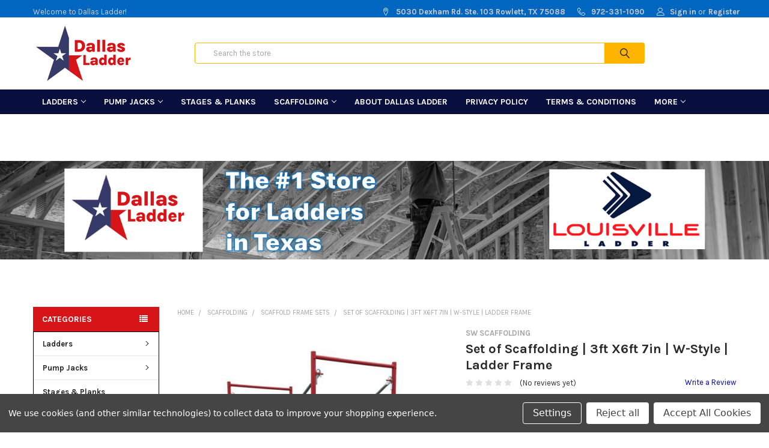

--- FILE ---
content_type: text/html; charset=UTF-8
request_url: https://dallasladder.com/products/set-of-scaffolding-3ft-x6ft-7in-w-style-ladder-frame.html
body_size: 30106
content:

        <!DOCTYPE html>
<html class="no-js" lang="en">
    <head>
        <title>Scaffold Frame 3ft X6ft 7in | W-Style Ladder Frame</title>
        <link rel="dns-prefetch preconnect" href="https://cdn11.bigcommerce.com/s-eo97riozlr" crossorigin><link rel="dns-prefetch preconnect" href="https://fonts.googleapis.com/" crossorigin><link rel="dns-prefetch preconnect" href="https://fonts.gstatic.com/" crossorigin>
        <meta property="product:price:amount" content="119" /><meta property="product:price:currency" content="USD" /><meta property="og:url" content="https://dallasladder.com/products/set-of-scaffolding-3ft-x6ft-7in-w-style-ladder-frame.html" /><meta property="og:site_name" content="Dallas Ladder" /><meta name="keywords" content="Scaffold Frame"><meta name="description" content="Waco style scaffolding for sale at Southwest Scaffolding. Scaffold frames | boards | and accessories sold here. High quality products at wholesale prices."><link rel='canonical' href='https://dallasladder.com/products/set-of-scaffolding-3ft-x6ft-7in-w-style-ladder-frame.html' /><meta name='platform' content='bigcommerce.stencil' /><meta property="og:type" content="product" />
<meta property="og:title" content="Set of Scaffolding | 3ft X6ft 7in | W-Style | Ladder Frame" />
<meta property="og:description" content="Waco style scaffolding for sale at Southwest Scaffolding. Scaffold frames | boards | and accessories sold here. High quality products at wholesale prices." />
<meta property="og:image" content="https://cdn11.bigcommerce.com/s-eo97riozlr/products/138/images/428/SWS-428A-S-1-600x600__78528.1766008772.386.513.jpg?c=1" />
<meta property="og:availability" content="instock" />
<meta property="pinterest:richpins" content="enabled" />
        
         

        <link href="https://cdn11.bigcommerce.com/s-eo97riozlr/product_images/2021-11-19%20SWS_DL%20Flavicon.jpg" rel="shortcut icon">
        <meta name="viewport" content="width=device-width, initial-scale=1, maximum-scale=1">

        <script>
            document.documentElement.className = document.documentElement.className.replace('no-js', 'js');
        </script>

        <script>
    function browserSupportsAllFeatures() {
        return window.Promise
            && window.fetch
            && window.URL
            && window.URLSearchParams
            && window.WeakMap
            // object-fit support
            && ('objectFit' in document.documentElement.style);
    }

    function loadScript(src) {
        var js = document.createElement('script');
        js.src = src;
        js.onerror = function () {
            console.error('Failed to load polyfill script ' + src);
        };
        document.head.appendChild(js);
    }

    if (!browserSupportsAllFeatures()) {
        loadScript('https://cdn11.bigcommerce.com/s-eo97riozlr/stencil/c08b71f0-c0b7-013a-64ea-2655e9005da0/e/eea50bc0-cdb1-013c-cbf7-32f8b9cb9552/dist/theme-bundle.polyfills.js');
    }
</script>
        <script>window.consentManagerTranslations = `{"locale":"en","locales":{"consent_manager.data_collection_warning":"en","consent_manager.accept_all_cookies":"en","consent_manager.gdpr_settings":"en","consent_manager.data_collection_preferences":"en","consent_manager.use_data_by_cookies":"en","consent_manager.data_categories_table":"en","consent_manager.allow":"en","consent_manager.accept":"en","consent_manager.deny":"en","consent_manager.dismiss":"en","consent_manager.reject_all":"en","consent_manager.category":"en","consent_manager.purpose":"en","consent_manager.functional_category":"en","consent_manager.functional_purpose":"en","consent_manager.analytics_category":"en","consent_manager.analytics_purpose":"en","consent_manager.targeting_category":"en","consent_manager.advertising_category":"en","consent_manager.advertising_purpose":"en","consent_manager.essential_category":"en","consent_manager.esential_purpose":"en","consent_manager.yes":"en","consent_manager.no":"en","consent_manager.not_available":"en","consent_manager.cancel":"en","consent_manager.save":"en","consent_manager.back_to_preferences":"en","consent_manager.close_without_changes":"en","consent_manager.unsaved_changes":"en","consent_manager.by_using":"en","consent_manager.agree_on_data_collection":"en","consent_manager.change_preferences":"en","consent_manager.cancel_dialog_title":"en","consent_manager.privacy_policy":"en","consent_manager.allow_category_tracking":"en","consent_manager.disallow_category_tracking":"en"},"translations":{"consent_manager.data_collection_warning":"We use cookies (and other similar technologies) to collect data to improve your shopping experience.","consent_manager.accept_all_cookies":"Accept All Cookies","consent_manager.gdpr_settings":"Settings","consent_manager.data_collection_preferences":"Website Data Collection Preferences","consent_manager.use_data_by_cookies":" uses data collected by cookies and JavaScript libraries to improve your shopping experience.","consent_manager.data_categories_table":"The table below outlines how we use this data by category. To opt out of a category of data collection, select 'No' and save your preferences.","consent_manager.allow":"Allow","consent_manager.accept":"Accept","consent_manager.deny":"Deny","consent_manager.dismiss":"Dismiss","consent_manager.reject_all":"Reject all","consent_manager.category":"Category","consent_manager.purpose":"Purpose","consent_manager.functional_category":"Functional","consent_manager.functional_purpose":"Enables enhanced functionality, such as videos and live chat. If you do not allow these, then some or all of these functions may not work properly.","consent_manager.analytics_category":"Analytics","consent_manager.analytics_purpose":"Provide statistical information on site usage, e.g., web analytics so we can improve this website over time.","consent_manager.targeting_category":"Targeting","consent_manager.advertising_category":"Advertising","consent_manager.advertising_purpose":"Used to create profiles or personalize content to enhance your shopping experience.","consent_manager.essential_category":"Essential","consent_manager.esential_purpose":"Essential for the site and any requested services to work, but do not perform any additional or secondary function.","consent_manager.yes":"Yes","consent_manager.no":"No","consent_manager.not_available":"N/A","consent_manager.cancel":"Cancel","consent_manager.save":"Save","consent_manager.back_to_preferences":"Back to Preferences","consent_manager.close_without_changes":"You have unsaved changes to your data collection preferences. Are you sure you want to close without saving?","consent_manager.unsaved_changes":"You have unsaved changes","consent_manager.by_using":"By using our website, you're agreeing to our","consent_manager.agree_on_data_collection":"By using our website, you're agreeing to the collection of data as described in our ","consent_manager.change_preferences":"You can change your preferences at any time","consent_manager.cancel_dialog_title":"Are you sure you want to cancel?","consent_manager.privacy_policy":"Privacy Policy","consent_manager.allow_category_tracking":"Allow [CATEGORY_NAME] tracking","consent_manager.disallow_category_tracking":"Disallow [CATEGORY_NAME] tracking"}}`;</script>
        
        <script>
            window.lazySizesConfig = window.lazySizesConfig || {};
            window.lazySizesConfig.loadMode = 1;
        </script>
        <script async src="https://cdn11.bigcommerce.com/s-eo97riozlr/stencil/c08b71f0-c0b7-013a-64ea-2655e9005da0/e/eea50bc0-cdb1-013c-cbf7-32f8b9cb9552/dist/theme-bundle.head_async.js"></script>

            <script src="https://ajax.googleapis.com/ajax/libs/webfont/1.6.26/webfont.js"></script>

            <script>
                WebFont.load({
                    custom: {
                        families: ['Karla', 'Roboto', 'Source Sans Pro', 'Poppins', 'Barlow', 'Rubik', 'Libre Baskerville', 'Quicksand', 'Montserrat', 'Open Sans', 'Volkhov', 'Caveat']
                    },
                    classes: false
                });
            </script>
            
            <link href="https://fonts.googleapis.com/css?family=Roboto:700,400%7CKarla:400,700&display=swap" rel="stylesheet">
            <link data-stencil-stylesheet href="https://cdn11.bigcommerce.com/s-eo97riozlr/stencil/c08b71f0-c0b7-013a-64ea-2655e9005da0/e/eea50bc0-cdb1-013c-cbf7-32f8b9cb9552/css/theme-f2a8afb0-dd9a-013d-0270-52d0210503e4.css" rel="stylesheet">
                
        <!-- Start Tracking Code for analytics_googleanalytics4 -->

<script data-cfasync="false" src="https://cdn11.bigcommerce.com/shared/js/google_analytics4_bodl_subscribers-358423becf5d870b8b603a81de597c10f6bc7699.js" integrity="sha256-gtOfJ3Avc1pEE/hx6SKj/96cca7JvfqllWA9FTQJyfI=" crossorigin="anonymous"></script>
<script data-cfasync="false">
  (function () {
    window.dataLayer = window.dataLayer || [];

    function gtag(){
        dataLayer.push(arguments);
    }

    function initGA4(event) {
         function setupGtag() {
            function configureGtag() {
                gtag('js', new Date());
                gtag('set', 'developer_id.dMjk3Nj', true);
                gtag('config', 'G-HHWFRVPT92');
            }

            var script = document.createElement('script');

            script.src = 'https://www.googletagmanager.com/gtag/js?id=G-HHWFRVPT92';
            script.async = true;
            script.onload = configureGtag;

            document.head.appendChild(script);
        }

        setupGtag();

        if (typeof subscribeOnBodlEvents === 'function') {
            subscribeOnBodlEvents('G-HHWFRVPT92', true);
        }

        window.removeEventListener(event.type, initGA4);
    }

    gtag('consent', 'default', {"ad_storage":"denied","ad_user_data":"denied","ad_personalization":"denied","analytics_storage":"denied","functionality_storage":"denied"})
            

    var eventName = document.readyState === 'complete' ? 'consentScriptsLoaded' : 'DOMContentLoaded';
    window.addEventListener(eventName, initGA4, false);
  })()
</script>

<!-- End Tracking Code for analytics_googleanalytics4 -->

<!-- Start Tracking Code for analytics_siteverification -->

<meta name="google-site-verification" content="eOb4gGCHDBsl3-jkvLPFXXwUdDwkjMtaZUwO_e5Hpig" />
<meta name="google-site-verification" content="_CL9DzxyFG-RWosYv_vWPXNOD9NC3VnhiwM8ebLh__s" />

<!-- End Tracking Code for analytics_siteverification -->


<script src="https://www.google.com/recaptcha/api.js" async defer></script>
<script>window.consentManagerStoreConfig = function () { return {"storeName":"Dallas Ladder","privacyPolicyUrl":"","writeKey":null,"improvedConsentManagerEnabled":true,"AlwaysIncludeScriptsWithConsentTag":true}; };</script>
<script type="text/javascript" src="https://cdn11.bigcommerce.com/shared/js/bodl-consent-32a446f5a681a22e8af09a4ab8f4e4b6deda6487.js" integrity="sha256-uitfaufFdsW9ELiQEkeOgsYedtr3BuhVvA4WaPhIZZY=" crossorigin="anonymous" defer></script>
<script type="text/javascript" src="https://cdn11.bigcommerce.com/shared/js/storefront/consent-manager-config-3013a89bb0485f417056882e3b5cf19e6588b7ba.js" defer></script>
<script type="text/javascript" src="https://cdn11.bigcommerce.com/shared/js/storefront/consent-manager-08633fe15aba542118c03f6d45457262fa9fac88.js" defer></script>
<script type="text/javascript">
var BCData = {"product_attributes":{"sku":"SWS-428A-S","upc":null,"mpn":null,"gtin":null,"weight":{"formatted":"102.00 LBS","value":102},"base":true,"image":null,"price":{"without_tax":{"formatted":"$119.00","value":119,"currency":"USD"},"tax_label":"Tax"},"stock":null,"instock":true,"stock_message":null,"purchasable":true,"purchasing_message":null,"call_for_price_message":null}};
</script>
<script>
(function() {
var style = document.createElement('style');
style.innerHTML = '.navPages-container .navPages-list { display: inline-block }';
document.head.appendChild(style);
})();
</script>
<!-- GA4 Code Start: View Product Content -->
<script data-bc-cookie-consent="3" type="text/plain">
  gtag('event', 'view_item', {
    send_to: 'AW-10823622625',
    ecomm_pagetype: 'product',
    currency: 'USD',
    items: [{
      id: 'SWS-428A-S',
      name: 'Set of Scaffolding | 3ft X6ft 7in | W-Style | Ladder Frame',
      quantity: 1,
      google_business_vertical: 'retail',
      currency: "USD",
      price: 119,
    }],
    value: 119,
  });
</script>
<!-- Google tag (gtag.js) -->
<script async src="https://www.googletagmanager.com/gtag/js?id=AW-10823622625"></script>
<script>
  window.dataLayer = window.dataLayer || [];
  function gtag(){dataLayer.push(arguments);}
  gtag('js', new Date());

  gtag('config', 'AW-10823622625');
</script>
<!-- Google tag (gtag.js) -->
<script data-bc-cookie-consent="3" type="text/plain" async src="https://www.googletagmanager.com/gtag/js?id=G-BMST3STZCW"></script>
<script data-bc-cookie-consent="3" type="text/plain">
  window.dataLayer = window.dataLayer || [];
  function gtag(){dataLayer.push(arguments);}
  gtag('js', new Date());

  gtag('config', 'G-BMST3STZCW');
</script><script data-bc-cookie-consent="3" type="text/plain">!function(){var e=window.location.search;if(e&&e.length>1&&localStorage){var o,t,l,i=e.slice(1).split("&");for(o=0;o<i.length;o++)l=(t=i[o].split("="))[1],"gclid"!==(t=t[0].toLowerCase())&&"msclkid"!==t&&"wbraid"!==t&&0!==t.indexOf("utm")||localStorage.setItem(t,decodeURIComponent(l))}}();</script><script type="quoteninja-results"></script>
 <script data-cfasync="false" src="https://microapps.bigcommerce.com/bodl-events/1.9.4/index.js" integrity="sha256-Y0tDj1qsyiKBRibKllwV0ZJ1aFlGYaHHGl/oUFoXJ7Y=" nonce="" crossorigin="anonymous"></script>
 <script data-cfasync="false" nonce="">

 (function() {
    function decodeBase64(base64) {
       const text = atob(base64);
       const length = text.length;
       const bytes = new Uint8Array(length);
       for (let i = 0; i < length; i++) {
          bytes[i] = text.charCodeAt(i);
       }
       const decoder = new TextDecoder();
       return decoder.decode(bytes);
    }
    window.bodl = JSON.parse(decodeBase64("[base64]"));
 })()

 </script>

<script nonce="">
(function () {
    var xmlHttp = new XMLHttpRequest();

    xmlHttp.open('POST', 'https://bes.gcp.data.bigcommerce.com/nobot');
    xmlHttp.setRequestHeader('Content-Type', 'application/json');
    xmlHttp.send('{"store_id":"1002074826","timezone_offset":"-5.0","timestamp":"2026-01-16T07:51:00.47139000Z","visit_id":"6d6ca5dc-356b-40fa-af02-dc0a7817f20b","channel_id":1}');
})();
</script>


        <link rel="preload" href="https://cdn11.bigcommerce.com/s-eo97riozlr/stencil/c08b71f0-c0b7-013a-64ea-2655e9005da0/e/eea50bc0-cdb1-013c-cbf7-32f8b9cb9552/dist/theme-bundle.main.js" as="script">
        <link rel="preload" href="https://cdn11.bigcommerce.com/s-eo97riozlr/stencil/c08b71f0-c0b7-013a-64ea-2655e9005da0/e/eea50bc0-cdb1-013c-cbf7-32f8b9cb9552/dist/theme-bundle.chunk.vendors.js" as="script">


        <!-- snippet location htmlhead -->
    </head>
    <body class="csscolumns papaSupermarket-layout--left-sidebar 
        papaSupermarket-style--compact
        papaSupermarket-pageType--product 
        papaSupermarket-page--pages-product 
        emthemesModez-productUniform
        
        
        papaSupermarket--showAllCategoriesMenu
        papaSupermarket--showSubcategoriesMenu
        
        
        
        
        
        " id="topOfPage">


        <!-- snippet location header -->
        <svg data-src="https://cdn11.bigcommerce.com/s-eo97riozlr/stencil/c08b71f0-c0b7-013a-64ea-2655e9005da0/e/eea50bc0-cdb1-013c-cbf7-32f8b9cb9552/img/icon-sprite.svg" class="icons-svg-sprite"></svg>

        <header class="header" role="banner" >
    <a href="#" class="mobileMenu-toggle" data-mobile-menu-toggle="menu">
        <span class="mobileMenu-toggleIcon">Toggle menu</span>
    </a>

    <div class="emthemesModez-header-topSection">
        <div class="container">
            <nav class="navUser navUser--storeInfo">
    <ul class="navUser-section">
        <li class="navUser-item">
            <span class="navUser-welcome">Welcome to Dallas Ladder!</span>
        </li>
    </ul>
</nav>

<nav class="navUser">


    
    <ul class="navUser-section">
        
        <li class="navUser-item">
            <span class="navUser-action">
                <span class="navUser-item-icon emthemesModez-icon-linear-map-marker"></span>
                <span>5030 Dexham Rd.
Ste. 103
Rowlett, TX 75088</span>
            </span>
        </li>

        <li class="navUser-item">
            <a class="navUser-action" href="tel:972-331-1090">
                <span class="navUser-item-icon emthemesModez-icon-linear-phone-handset"></span>
                <span>972-331-1090</span>
            </a>
        </li>

        <li class="navUser-item navUser-item--account">
                <a class="navUser-action" href="/login.php">
                    <span class="navUser-item-icon navUser-item-loginIcon emthemesModez-icon-linear-user"></span>
                    <span class="navUser-item-loginLabel">Sign in</span>
                </a>
                    <span class="navUser-or">or</span> <a class="navUser-action" href="/login.php?action=create_account">Register</a>
        </li>
    </ul>
</nav>
        </div>
    </div>

    <div class="emthemesModez-header-userSection emthemesModez-header-userSection--logo-left">
        <div class="container">
            <nav class="navUser">
    
    <ul class="navUser-section navUser-section--alt">


        

        <li class="navUser-item navUser-item--compare">
            <a class="navUser-action navUser-action--compare" href="/compare" data-compare-nav>Compare <span class="countPill countPill--positive countPill--alt"></span></a>
        </li>
        

        <li class="navUser-item navUser-item--recentlyViewed">
            <a class="navUser-action navUser-action--recentlyViewed" href="#recently-viewed" data-dropdown="recently-viewed-dropdown" data-options="align:right" title="Recently Viewed" style="display:none">
                <span class="navUser-item-icon navUser-item-recentlyViewedIcon"><svg class="icon"><use xlink:href="#icon-recent-list" /></svg></span>
                <span class="navUser-item-recentlyViewedLabel"><span class='firstword'>Recently </span>Viewed</span>
            </a>
            <div class="dropdown-menu" id="recently-viewed-dropdown" data-dropdown-content aria-hidden="true"></div>
        </li>

        <li class="navUser-item navUser-item--cart">

            <a
                class="navUser-action navUser-action--cart"
                data-cart-preview
                data-dropdown="cart-preview-dropdown"
                data-options="align:right"
                href="/cart.php"
                title="Cart">
                <span class="navUser-item-icon navUser-item-cartIcon"><svg class="icon"><use xlink:href="#icon-cart" /></svg></span>
                <span class="navUser-item-cartLabel">Cart</span> <span class="countPill cart-quantity"></span>
            </a>

            <div class="dropdown-menu" id="cart-preview-dropdown" data-dropdown-content aria-hidden="true"></div>
        </li>
    </ul>
</nav>

                <div class="header-logo header-logo--left">
                    <a href="https://dallasladder.com/" data-instantload='{"page":"home"}'>
            <div class="header-logo-image-container">
                <img class="header-logo-image" src="https://cdn11.bigcommerce.com/s-eo97riozlr/images/stencil/250x100/dl_03_1666630442__26220.original.jpg" srcset="https://cdn11.bigcommerce.com/s-eo97riozlr/images/stencil/250x100/dl_03_1666630442__26220.original.jpg 1x, https://cdn11.bigcommerce.com/s-eo97riozlr/images/stencil/500w/dl_03_1666630442__26220.original.jpg 2x" alt="Dallas Ladder" title="Dallas Ladder">
            </div>
</a>
                </div>

            <div class="emthemesModez-quickSearch" data-prevent-quick-search-close>
    <!-- snippet location forms_search -->
    <form class="form" action="/search.php">
        <fieldset class="form-fieldset">
            <div class="form-field">
                <label class="is-srOnly" for="search_query">Search</label>
                <div class="form-prefixPostfix wrap">
                    <input class="form-input" data-search-quick name="search_query" id="search_query" data-error-message="Search field cannot be empty." placeholder="Search the store" autocomplete="off">
                    <input type="submit" class="button button--primary form-prefixPostfix-button--postfix" value="Search" />
                </div>
            </div>
        </fieldset>
    </form>
</div>
        </div>
    </div>

    <div class="navPages-container navPages-container--bg" id="menu" data-menu>
        <div class="container">
            <nav class="navPages">

        <ul class="navPages-list navPages-list--categories">
                    <li class="navPages-item">
                        <a class="navPages-action has-subMenu " href="https://dallasladder.com/ladders/"
    data-instantload
    
    data-collapsible="navPages-24"
    data-collapsible-disabled-breakpoint="medium"
    data-collapsible-disabled-state="open"
    data-collapsible-enabled-state="closed">
    Ladders <i class="icon navPages-action-moreIcon" aria-hidden="true"><svg><use xlink:href="#icon-chevron-down" /></svg></i>
</a>
<div class="navPage-subMenu
    " id="navPages-24" aria-hidden="true" tabindex="-1">
    <ul class="navPage-subMenu-list">
        <li class="navPage-subMenu-item">
            <a class="navPage-subMenu-action navPages-action" href="https://dallasladder.com/ladders/" data-instantload>All Ladders</a>
        </li>
            <li class="navPage-subMenu-item">
                    <a class="navPage-subMenu-action navPages-action" href="https://dallasladder.com/ladders/twin-stepladders/" data-instantload >Twin Stepladders</a>
            </li>
            <li class="navPage-subMenu-item">
                    <a class="navPage-subMenu-action navPages-action" href="https://dallasladder.com/ladders/stepladders/" data-instantload >Stepladders</a>
            </li>
            <li class="navPage-subMenu-item">
                    <a class="navPage-subMenu-action navPages-action" href="https://dallasladder.com/ladders/extension-ladders/" data-instantload >Extension Ladders</a>
            </li>
            <li class="navPage-subMenu-item">
                    <a class="navPage-subMenu-action navPages-action" href="https://dallasladder.com/ladders/specialty-ladders/" data-instantload >Specialty Ladders</a>
            </li>
    </ul>
</div>
                    </li>
                    <li class="navPages-item">
                        <a class="navPages-action has-subMenu " href="https://dallasladder.com/pump-jacks/"
    data-instantload
    
    data-collapsible="navPages-26"
    data-collapsible-disabled-breakpoint="medium"
    data-collapsible-disabled-state="open"
    data-collapsible-enabled-state="closed">
    Pump Jacks <i class="icon navPages-action-moreIcon" aria-hidden="true"><svg><use xlink:href="#icon-chevron-down" /></svg></i>
</a>
<div class="navPage-subMenu
    " id="navPages-26" aria-hidden="true" tabindex="-1">
    <ul class="navPage-subMenu-list">
        <li class="navPage-subMenu-item">
            <a class="navPage-subMenu-action navPages-action" href="https://dallasladder.com/pump-jacks/" data-instantload>All Pump Jacks</a>
        </li>
            <li class="navPage-subMenu-item">
                    <a class="navPage-subMenu-action navPages-action" href="https://dallasladder.com/pump-jacks/titan-pump-jacks/" data-instantload >Titan Pump Jacks</a>
            </li>
    </ul>
</div>
                    </li>
                    <li class="navPages-item">
                        <a class="navPages-action" href="https://dallasladder.com/stages/" data-instantload >Stages &amp; Planks</a>
                    </li>
                    <li class="navPages-item">
                        <a class="navPages-action has-subMenu " href="https://dallasladder.com/ladders/scaffolding/"
    data-instantload
    
    data-collapsible="navPages-30"
    data-collapsible-disabled-breakpoint="medium"
    data-collapsible-disabled-state="open"
    data-collapsible-enabled-state="closed">
    Scaffolding <i class="icon navPages-action-moreIcon" aria-hidden="true"><svg><use xlink:href="#icon-chevron-down" /></svg></i>
</a>
<div class="navPage-subMenu
    " id="navPages-30" aria-hidden="true" tabindex="-1">
    <ul class="navPage-subMenu-list">
        <li class="navPage-subMenu-item">
            <a class="navPage-subMenu-action navPages-action" href="https://dallasladder.com/ladders/scaffolding/" data-instantload>All Scaffolding</a>
        </li>
            <li class="navPage-subMenu-item">
                    <a class="navPage-subMenu-action navPages-action" href="https://dallasladder.com/scaffolding/baker-perry-style-jobsite-scaffolding/" data-instantload >Baker / Perry Style Jobsite Scaffolding</a>
            </li>
            <li class="navPage-subMenu-item">
                    <a class="navPage-subMenu-action navPages-action" href="https://dallasladder.com/scaffold-frame-towers/" data-instantload >Scaffold Frame Towers</a>
            </li>
            <li class="navPage-subMenu-item">
                    <a class="navPage-subMenu-action navPages-action" href="https://dallasladder.com/scaffold-frame-sets/" data-instantload >Scaffold Frame Sets</a>
            </li>
    </ul>
</div>
                    </li>
        </ul>
    
    
        <ul class="navPages-list">
                <li class="navPages-item">
                    <a class="navPages-action" data-instantload href="https://dallasladder.com/about-dallas-ladder/">About Dallas Ladder</a>
                </li>
                <li class="navPages-item">
                    <a class="navPages-action" data-instantload href="https://dallasladder.com/privacy-policy/">Privacy Policy</a>
                </li>
                <li class="navPages-item">
                    <a class="navPages-action" data-instantload href="https://dallasladder.com/terms-conditions/">Terms &amp; Conditions</a>
                </li>
                <li class="navPages-item">
                    <a class="navPages-action" data-instantload href="https://dallasladder.com/shipping-returns/">Shipping &amp; Returns</a>
                </li>
                <li class="navPages-item">
                    <a class="navPages-action" data-instantload href="https://dallasladder.com/contact-us/">Contact Us</a>
                </li>
                <li class="navPages-item">
                    <a class="navPages-action" data-instantload href="https://dallasladder.com/blog/">Blog</a>
                </li>
        </ul>
    <ul class="navPages-list navPages-list--user">
            <li class="navPages-item">
                <a class="navPages-action" href="/login.php">Sign in</a>
                    <a class="navPages-action" href="/login.php?action=create_account">Register</a>
            </li>
    </ul>

</nav>
        </div>
    </div>

</header>

<div class="emthemesModez-quickSearch emthemesModez-quickSearch--mobileOnly" data-prevent-quick-search-close>
    <!-- snippet location forms_search -->
    <form class="form" action="/search.php">
        <fieldset class="form-fieldset">
            <div class="form-field">
                <label class="is-srOnly" for="search_query_mobile">Search</label>
                <div class="form-prefixPostfix wrap">
                    <input class="form-input" data-search-quick name="search_query" id="search_query_mobile" data-error-message="Search field cannot be empty." placeholder="Search the store" autocomplete="off">
                    <input type="submit" class="button button--primary form-prefixPostfix-button--postfix" value="Search" />
                </div>
            </div>
        </fieldset>
    </form>
</div>

<div class="dropdown dropdown--quickSearch" id="quickSearch" aria-hidden="true" tabindex="-1" data-prevent-quick-search-close>
    <div class="container">
        <section class="quickSearchResults" data-bind="html: results"></section>
    </div>
</div>
<div class="emthemesModez-overlay"></div>

<div data-content-region="header_bottom--global"><div data-layout-id="483722f9-8858-45e2-8a55-e17f5ece66e1">       <div data-sub-layout-container="d0109a8b-35f8-4330-9185-67dc1a8efda7" data-layout-name="Layout">
    <style data-container-styling="d0109a8b-35f8-4330-9185-67dc1a8efda7">
        [data-sub-layout-container="d0109a8b-35f8-4330-9185-67dc1a8efda7"] {
            box-sizing: border-box;
            display: flex;
            flex-wrap: wrap;
            z-index: 0;
            position: relative;
            height: ;
            padding-top: 0px;
            padding-right: 0px;
            padding-bottom: 0px;
            padding-left: 0px;
            margin-top: 0px;
            margin-right: 0px;
            margin-bottom: 0px;
            margin-left: 0px;
            border-width: 0px;
            border-style: solid;
            border-color: #333333;
        }

        [data-sub-layout-container="d0109a8b-35f8-4330-9185-67dc1a8efda7"]:after {
            display: block;
            position: absolute;
            top: 0;
            left: 0;
            bottom: 0;
            right: 0;
            background-size: cover;
            z-index: auto;
        }
    </style>

    <div data-sub-layout="9985cc88-a772-470d-a49c-0336d7a93143">
        <style data-column-styling="9985cc88-a772-470d-a49c-0336d7a93143">
            [data-sub-layout="9985cc88-a772-470d-a49c-0336d7a93143"] {
                display: flex;
                flex-direction: column;
                box-sizing: border-box;
                flex-basis: 100%;
                max-width: 100%;
                z-index: 0;
                position: relative;
                height: ;
                padding-top: 0px;
                padding-right: 0px;
                padding-bottom: 0px;
                padding-left: 0px;
                margin-top: 0px;
                margin-right: 0px;
                margin-bottom: 0px;
                margin-left: 0px;
                border-width: 0px;
                border-style: solid;
                border-color: #333333;
                justify-content: center;
            }
            [data-sub-layout="9985cc88-a772-470d-a49c-0336d7a93143"]:after {
                display: block;
                position: absolute;
                top: 0;
                left: 0;
                bottom: 0;
                right: 0;
                background-size: cover;
                z-index: auto;
            }
            @media only screen and (max-width: 700px) {
                [data-sub-layout="9985cc88-a772-470d-a49c-0336d7a93143"] {
                    flex-basis: 100%;
                    max-width: 100%;
                }
            }
        </style>
        <div data-widget-id="3dd9cf3f-c73e-44b5-965c-14a3b0bf38ca" data-placement-id="e95b26ed-8438-4205-a5c4-da04c983c0b6" data-placement-status="ACTIVE"><style>
  .sd-spacer-3dd9cf3f-c73e-44b5-965c-14a3b0bf38ca {
    height: 10px;
  }
</style>

<div class="sd-spacer-3dd9cf3f-c73e-44b5-965c-14a3b0bf38ca">
</div>
</div>
        <div data-widget-id="ad12d69f-00de-4b81-aa57-051dbe590e45" data-placement-id="ca40079b-8d44-44a5-ba1a-070f58588423" data-placement-status="ACTIVE"><style>
    #sd-image-ad12d69f-00de-4b81-aa57-051dbe590e45 {
        display: flex;
        align-items: center;
        background: url('https://cdn11.bigcommerce.com/s-eo97riozlr/images/stencil/original/image-manager/dl1.png?t=1741363087') no-repeat;
        opacity: calc(100 / 100);


            background-size: contain;

            height: 300px;

        background-position:
                center
                center
;


        padding-top: 0px;
        padding-right: 0px;
        padding-bottom: 0px;
        padding-left: 0px;

        margin-top: 0px;
        margin-right: 0px;
        margin-bottom: 0px;
        margin-left: 0px;
    }

    #sd-image-ad12d69f-00de-4b81-aa57-051dbe590e45 * {
        margin: 0px;
    }

    #sd-image-ad12d69f-00de-4b81-aa57-051dbe590e45 img {
        width: auto;
        opacity: 0;

            height: 100%;
    }

    @media only screen and (max-width: 700px) {
        #sd-image-ad12d69f-00de-4b81-aa57-051dbe590e45 {
        }
    }
</style>

<div>
    
    <div id="sd-image-ad12d69f-00de-4b81-aa57-051dbe590e45" data-edit-mode="">
        <img src="https://cdn11.bigcommerce.com/s-eo97riozlr/images/stencil/original/image-manager/dl1.png?t=1741363087" alt="">
    </div>
    
</div>


</div>
    </div>
</div>

</div></div>
<div data-content-region="header_bottom"></div>

        <div class="body" data-currency-code="USD">
     
    <div class="container">
        
        <div class="page">
            <div class="page-sidebar">
                <nav class="navList navList--aside">
    <div data-content-region="home_sidebar_top--global"></div>
    <div data-content-region="home_sidebar_top"></div>

    <div class="sidebarBlock sidebarBlock--verticalCategories sidebarBlock--verticalAllCategories">
    <div class="emthemesModez-navPages-verticalCategories-container">
        <a class="navPages-action has-subMenu" data-collapsible="emthemesModez-verticalCategories-sidebar"
            data-collapsible-disabled-breakpoint="medium"
            data-collapsible-disabled-state="open"
            data-collapsible-enabled-state="closed">Categories</a>
        <div class="emthemesModez-verticalCategories emthemesModez-verticalCategories--open" id="emthemesModez-verticalCategories-sidebar" aria-hidden="false">
            <ul class="navPages-list navPages-list--categories">
                        <li class="navPages-item">
                            <a class="navPages-action has-subMenu " href="https://dallasladder.com/ladders/"
    data-instantload
    
    data-collapsible="navPages-24-sidebar"
    data-collapsible-disabled-breakpoint="medium"
    data-collapsible-disabled-state="open"
    data-collapsible-enabled-state="closed">
    Ladders <i class="icon navPages-action-moreIcon" aria-hidden="true"><svg><use xlink:href="#icon-chevron-down" /></svg></i>
</a>
<div class="navPage-subMenu
    " id="navPages-24-sidebar" aria-hidden="true" tabindex="-1">
    <ul class="navPage-subMenu-list">
        <li class="navPage-subMenu-item">
            <a class="navPage-subMenu-action navPages-action" href="https://dallasladder.com/ladders/" data-instantload>All Ladders</a>
        </li>
            <li class="navPage-subMenu-item">
                    <a class="navPage-subMenu-action navPages-action" href="https://dallasladder.com/ladders/twin-stepladders/" data-instantload >Twin Stepladders</a>
            </li>
            <li class="navPage-subMenu-item">
                    <a class="navPage-subMenu-action navPages-action" href="https://dallasladder.com/ladders/stepladders/" data-instantload >Stepladders</a>
            </li>
            <li class="navPage-subMenu-item">
                    <a class="navPage-subMenu-action navPages-action" href="https://dallasladder.com/ladders/extension-ladders/" data-instantload >Extension Ladders</a>
            </li>
            <li class="navPage-subMenu-item">
                    <a class="navPage-subMenu-action navPages-action" href="https://dallasladder.com/ladders/specialty-ladders/" data-instantload >Specialty Ladders</a>
            </li>
    </ul>
</div>
                        </li>
                        <li class="navPages-item">
                            <a class="navPages-action has-subMenu " href="https://dallasladder.com/pump-jacks/"
    data-instantload
    
    data-collapsible="navPages-26-sidebar"
    data-collapsible-disabled-breakpoint="medium"
    data-collapsible-disabled-state="open"
    data-collapsible-enabled-state="closed">
    Pump Jacks <i class="icon navPages-action-moreIcon" aria-hidden="true"><svg><use xlink:href="#icon-chevron-down" /></svg></i>
</a>
<div class="navPage-subMenu
    " id="navPages-26-sidebar" aria-hidden="true" tabindex="-1">
    <ul class="navPage-subMenu-list">
        <li class="navPage-subMenu-item">
            <a class="navPage-subMenu-action navPages-action" href="https://dallasladder.com/pump-jacks/" data-instantload>All Pump Jacks</a>
        </li>
            <li class="navPage-subMenu-item">
                    <a class="navPage-subMenu-action navPages-action" href="https://dallasladder.com/pump-jacks/titan-pump-jacks/" data-instantload >Titan Pump Jacks</a>
            </li>
    </ul>
</div>
                        </li>
                        <li class="navPages-item">
                            <a class="navPages-action" href="https://dallasladder.com/stages/" data-instantload >Stages &amp; Planks</a>
                        </li>
                        <li class="navPages-item">
                            <a class="navPages-action has-subMenu " href="https://dallasladder.com/ladders/scaffolding/"
    data-instantload
    
    data-collapsible="navPages-30-sidebar"
    data-collapsible-disabled-breakpoint="medium"
    data-collapsible-disabled-state="open"
    data-collapsible-enabled-state="closed">
    Scaffolding <i class="icon navPages-action-moreIcon" aria-hidden="true"><svg><use xlink:href="#icon-chevron-down" /></svg></i>
</a>
<div class="navPage-subMenu
    " id="navPages-30-sidebar" aria-hidden="true" tabindex="-1">
    <ul class="navPage-subMenu-list">
        <li class="navPage-subMenu-item">
            <a class="navPage-subMenu-action navPages-action" href="https://dallasladder.com/ladders/scaffolding/" data-instantload>All Scaffolding</a>
        </li>
            <li class="navPage-subMenu-item">
                    <a class="navPage-subMenu-action navPages-action" href="https://dallasladder.com/scaffolding/baker-perry-style-jobsite-scaffolding/" data-instantload >Baker / Perry Style Jobsite Scaffolding</a>
            </li>
            <li class="navPage-subMenu-item">
                    <a class="navPage-subMenu-action navPages-action" href="https://dallasladder.com/scaffold-frame-towers/" data-instantload >Scaffold Frame Towers</a>
            </li>
            <li class="navPage-subMenu-item">
                    <a class="navPage-subMenu-action navPages-action" href="https://dallasladder.com/scaffold-frame-sets/" data-instantload >Scaffold Frame Sets</a>
            </li>
    </ul>
</div>
                        </li>
                            </ul>
        </div>
    </div>
</div>
    

    <div data-content-region="home_sidebar_below_menu--global"></div>
    <div data-content-region="home_sidebar_below_menu"></div>

        <div class="sidebarBlock sidebarBlock--navList sidebarBlock--brands sidebarBlock--mobileCollapsible">
    <h5 class="sidebarBlock-heading" data-collapsible="#brands-navList" data-collapsible-disabled-breakpoint="medium" aria-expanded="false">Popular Brands</h5>
    <ul id="brands-navList" class="navList" aria-hidden="true">
        <li class="navList-item"><a class="navList-action" data-instantload href="https://dallasladder.com/sw-scaffolding/" title="SW Scaffolding">SW Scaffolding</a></li>
        <li class="navList-item"><a class="navList-action" data-instantload href="https://dallasladder.com/louisville-ladder/" title="Louisville Ladder">Louisville Ladder</a></li>
        <li class="navList-item"><a class="navList-action" data-instantload href="https://dallasladder.com/titan-badger/" title="Titan / Badger">Titan / Badger</a></li>
        <li class="navList-item"><a class="navList-action" data-instantload href="https://dallasladder.com/brands/">View All</a></li>
    </ul>
</div> 

    <div data-content-region="home_sidebar_below_brands--global"><div data-layout-id="fda9febc-d78b-4711-b108-4be1c4547468">       <div data-sub-layout-container="47af7b6c-bc29-4036-9f5a-491756422b77" data-layout-name="Layout">
    <style data-container-styling="47af7b6c-bc29-4036-9f5a-491756422b77">
        [data-sub-layout-container="47af7b6c-bc29-4036-9f5a-491756422b77"] {
            box-sizing: border-box;
            display: flex;
            flex-wrap: wrap;
            z-index: 0;
            position: relative;
            height: ;
            padding-top: 0px;
            padding-right: 0px;
            padding-bottom: 0px;
            padding-left: 0px;
            margin-top: 0px;
            margin-right: 0px;
            margin-bottom: 0px;
            margin-left: 0px;
            border-width: 0px;
            border-style: solid;
            border-color: #333333;
        }

        [data-sub-layout-container="47af7b6c-bc29-4036-9f5a-491756422b77"]:after {
            display: block;
            position: absolute;
            top: 0;
            left: 0;
            bottom: 0;
            right: 0;
            background-size: cover;
            z-index: auto;
        }
    </style>

    <div data-sub-layout="8c559584-0fc4-4f4e-a8c6-11cf21f2a4b6">
        <style data-column-styling="8c559584-0fc4-4f4e-a8c6-11cf21f2a4b6">
            [data-sub-layout="8c559584-0fc4-4f4e-a8c6-11cf21f2a4b6"] {
                display: flex;
                flex-direction: column;
                box-sizing: border-box;
                flex-basis: 100%;
                max-width: 100%;
                z-index: 0;
                position: relative;
                height: ;
                padding-top: 20px;
                padding-right: 10.5px;
                padding-bottom: 20px;
                padding-left: 10.5px;
                margin-top: 0px;
                margin-right: 0px;
                margin-bottom: 0px;
                margin-left: 0px;
                border-width: 1px;
                border-style: solid;
                border-color: rgba(242, 242, 242, 1);
                justify-content: center;
            }
            [data-sub-layout="8c559584-0fc4-4f4e-a8c6-11cf21f2a4b6"]:after {
                display: block;
                position: absolute;
                top: 0;
                left: 0;
                bottom: 0;
                right: 0;
                background-size: cover;
                z-index: auto;
            }
            @media only screen and (max-width: 700px) {
                [data-sub-layout="8c559584-0fc4-4f4e-a8c6-11cf21f2a4b6"] {
                    flex-basis: 100%;
                    max-width: 100%;
                }
            }
        </style>
        <div data-widget-id="c2245192-07b6-4499-aa8f-75c0a84801aa" data-placement-id="71e04fdf-aa51-43fe-8329-9dfdb2886a3c" data-placement-status="ACTIVE"><div id="bc-product-c2245192-07b6-4499-aa8f-75c0a84801aa"></div>


<script type="text/javascript" nonce="">
  (function() {
    var widgetConfiguration = {"_":{"context":{"activeCurrencyCode":"USD","isEditorMode":false,"settings":{"cdn_url":"https://cdn11.bigcommerce.com/s-eo97riozlr"}},"id":"c2245192-07b6-4499-aa8f-75c0a84801aa","data":{"site":{"settings":{"storeName":"Dallas Ladder","tax":{"plp":"EX"}},"currency":{"display":{"symbol":"$","symbolPlacement":"LEFT","decimalToken":".","decimalPlaces":2,"thousandsToken":","}},"product":{"name":"Extension Ladder | Louisville Type IA | Fiberglass","entityId":454,"addToCartUrl":"https://dallasladder.com/cart.php?action=add&product_id=454","addToWishlistUrl":"https://dallasladder.com/wishlist.php?action=add&product_id=454","brand":{"name":"Louisville Ladder"},"path":"/extension-ladder-louisville-type-ia-fiberglass/","sku":"FE3200","priceWithTax":{"price":{"currencyCode":"USD","value":264.3}},"priceWithoutTax":{"price":{"currencyCode":"USD","value":264.3}},"reviewSummary":{"summationOfRatings":0,"numberOfReviews":0},"defaultImage":{"url":"https://cdn11.bigcommerce.com/s-eo97riozlr/images/stencil/1500x1500/products/454/480/fe3216_louisville_fiberglass_extension_ladder_maxlock__94599.1766008799.jpg"}}}}},"productId":"454","brand":{"color":"#444444","textStyle":"default","visibility":"show"},"price":{"color":"#444444","textStyle":"default","visibility":"show"},"button":{"shape":"round","textStyle":"default","visibility":"hide","buttonColor":"rgba(68,68,68,1)","buttonTextColor":"rgba(255,255,255,1)","buttonActionType":"addToCart"},"productName":{"color":"#444444","textStyle":"default","visibility":"show"},"productImage":{"imageFit":"fill","visibility":"show"},"productRating":{"visibility":"hide","reviewsColor":"#8C93AD","starColorEmpty":"#ECEEF5","starColorFilled":"#3C64F4"},"productCardContentAlignment":{"horizontal":"center"}};
    var dataIsNotPresent = typeof widgetConfiguration._.data === 'undefined' || Object.keys(widgetConfiguration._.data || {}).length === 0;
    var storefrontApiQueryData = widgetConfiguration._.queryData;

    function executeStorefrontApiQuery(queryData, callback) {
      // Fetch data from the GraphQL Storefront API
      var storefrontApiRequest = new XMLHttpRequest(); // IE compatible
      storefrontApiRequest.onreadystatechange = function() {
        if (this.readyState == 4 && this.status == 200) {
          callback(JSON.parse(this.response).data);
        }
      };

      storefrontApiRequest.open('POST', `/graphql`, true);
      storefrontApiRequest.setRequestHeader('Authorization', `Bearer ${queryData.storefrontApiToken}`);
      storefrontApiRequest.setRequestHeader('Content-type', 'application/json');
      storefrontApiRequest.send(JSON.stringify({ query: queryData.storefrontApiQuery, variables: JSON.parse(queryData.storefrontApiQueryParamsJson) }));
    }

    function executeWidget(configuration, storefrontApiData) {
      if (storefrontApiData) {
        configuration._.data = storefrontApiData;
      }

      if (window.BigCommerce && window.BigCommerce.initializeProduct && typeof window.BigCommerce.initializeProduct === 'function') {
        window.BigCommerce.initializeProduct(configuration);
      } else {
        var scriptTag = document.createElement('script');
        scriptTag.type = 'text/javascript';
        scriptTag.src = 'https://microapps.bigcommerce.com/product-widget/dab8b491d2f9685813bdbf7635bdbe7614df7f41/bundle.js';
        scriptTag.integrity = 'sha512-PDHgWqo35khUfkIfk/4FfUGhGGzLwJl8HRrznKXCUdcJqoh2SipYhKCYPjKquydSz1tUPWkKD/YwOMM9JhS1fA=='
        scriptTag.crossOrigin = 'anonymous';
        scriptTag.defer = true;
        scriptTag.onload = function () { window.BigCommerce.initializeProduct(configuration) };
        scriptTag.nonce = '';
        document.head.appendChild(scriptTag);
      }
    }

    if (dataIsNotPresent && storefrontApiQueryData) {
      executeStorefrontApiQuery(storefrontApiQueryData, function(storefrontApiData) { executeWidget(widgetConfiguration, storefrontApiData) });
    } else {
      executeWidget(widgetConfiguration);
    }
  })();
</script>
</div>
    </div>
</div>

       <div data-sub-layout-container="e626e7cc-5cd7-4312-8b9e-07193848e5e7" data-layout-name="Layout">
    <style data-container-styling="e626e7cc-5cd7-4312-8b9e-07193848e5e7">
        [data-sub-layout-container="e626e7cc-5cd7-4312-8b9e-07193848e5e7"] {
            box-sizing: border-box;
            display: flex;
            flex-wrap: wrap;
            z-index: 0;
            position: relative;
            height: ;
            padding-top: 0px;
            padding-right: 0px;
            padding-bottom: 0px;
            padding-left: 0px;
            margin-top: 0px;
            margin-right: 0px;
            margin-bottom: 0px;
            margin-left: 0px;
            border-width: 0px;
            border-style: solid;
            border-color: #333333;
        }

        [data-sub-layout-container="e626e7cc-5cd7-4312-8b9e-07193848e5e7"]:after {
            display: block;
            position: absolute;
            top: 0;
            left: 0;
            bottom: 0;
            right: 0;
            background-size: cover;
            z-index: auto;
        }
    </style>

    <div data-sub-layout="aa5afc5f-a9db-4dab-aa0b-5db01f88026d">
        <style data-column-styling="aa5afc5f-a9db-4dab-aa0b-5db01f88026d">
            [data-sub-layout="aa5afc5f-a9db-4dab-aa0b-5db01f88026d"] {
                display: flex;
                flex-direction: column;
                box-sizing: border-box;
                flex-basis: 100%;
                max-width: 100%;
                z-index: 0;
                position: relative;
                height: ;
                padding-top: 10px;
                padding-right: 10.5px;
                padding-bottom: 40px;
                padding-left: 10.5px;
                margin-top: 0px;
                margin-right: 0px;
                margin-bottom: 0px;
                margin-left: 0px;
                border-width: 1px;
                border-style: solid;
                border-color: rgba(242, 242, 242, 1);
                justify-content: center;
            }
            [data-sub-layout="aa5afc5f-a9db-4dab-aa0b-5db01f88026d"]:after {
                display: block;
                position: absolute;
                top: 0;
                left: 0;
                bottom: 0;
                right: 0;
                background-size: cover;
                z-index: auto;
            }
            @media only screen and (max-width: 700px) {
                [data-sub-layout="aa5afc5f-a9db-4dab-aa0b-5db01f88026d"] {
                    flex-basis: 100%;
                    max-width: 100%;
                }
            }
        </style>
        <div data-widget-id="3cd69e21-a9c0-45e8-82e0-806ed8484ca6" data-placement-id="c2b60393-e12f-472b-9804-74cd6947fcfa" data-placement-status="ACTIVE"><style>
    #sd-image-3cd69e21-a9c0-45e8-82e0-806ed8484ca6 {
        display: flex;
        align-items: center;
        background: url('https://cdn11.bigcommerce.com/s-eo97riozlr/product_images/uploaded_images/dallas-star.jpg?t=1636735246&_gl=1*zi7mvf*_ga*MTA2MDM5MjM0My4xNjEyNzkzNzQw*_ga_WS2VZYPC6G*MTYzNjczNDIxMS41OS4xLjE2MzY3MzUzMzIuNTU.') no-repeat;
        opacity: calc(75 / 100);


            background-size: contain;

            height: auto;

        background-position:
                center
                center
;


        padding-top: 10px;
        padding-right: 10px;
        padding-bottom: 10px;
        padding-left: 10px;

        margin-top: 30px;
        margin-right: 20px;
        margin-bottom: 10px;
        margin-left: 0px;
    }

    #sd-image-3cd69e21-a9c0-45e8-82e0-806ed8484ca6 * {
        margin: 0px;
    }

    #sd-image-3cd69e21-a9c0-45e8-82e0-806ed8484ca6 img {
        width: auto;
        opacity: 0;

            height: auto;
    }

    @media only screen and (max-width: 700px) {
        #sd-image-3cd69e21-a9c0-45e8-82e0-806ed8484ca6 {
        }
    }
</style>

<div>
    
    <div id="sd-image-3cd69e21-a9c0-45e8-82e0-806ed8484ca6" data-edit-mode="">
        <img src="https://cdn11.bigcommerce.com/s-eo97riozlr/product_images/uploaded_images/dallas-star.jpg?t=1636735246&amp;_gl=1*zi7mvf*_ga*MTA2MDM5MjM0My4xNjEyNzkzNzQw*_ga_WS2VZYPC6G*MTYzNjczNDIxMS41OS4xLjE2MzY3MzUzMzIuNTU." alt="">
    </div>
    
</div>


</div>
        <div data-widget-id="aa5f33f5-05bf-4513-b5a8-10a0fcd57036" data-placement-id="f816b60c-bfcf-44f1-bd65-58c546f37535" data-placement-status="ACTIVE"><style>
    .sd-simple-text-aa5f33f5-05bf-4513-b5a8-10a0fcd57036 {
      padding-top: 0px;
      padding-right: 0px;
      padding-bottom: 0px;
      padding-left: 0px;

      margin-top: 0px;
      margin-right: 0px;
      margin-bottom: 0px;
      margin-left: 0px;

    }

    .sd-simple-text-aa5f33f5-05bf-4513-b5a8-10a0fcd57036 * {
      margin: 0;
      padding: 0;

        color: #333333;
        font-family: inherit;
        font-weight: 500;
        font-size: 18px;
        min-height: 18px;

    }

    .sd-simple-text-aa5f33f5-05bf-4513-b5a8-10a0fcd57036 {
        text-align: center;
    }

    #sd-simple-text-editable-aa5f33f5-05bf-4513-b5a8-10a0fcd57036 {
      min-width: 14px;
      line-height: 1.5;
      display: inline-block;
    }

    #sd-simple-text-editable-aa5f33f5-05bf-4513-b5a8-10a0fcd57036[data-edit-mode="true"]:hover,
    #sd-simple-text-editable-aa5f33f5-05bf-4513-b5a8-10a0fcd57036[data-edit-mode="true"]:active,
    #sd-simple-text-editable-aa5f33f5-05bf-4513-b5a8-10a0fcd57036[data-edit-mode="true"]:focus {
      outline: 1px dashed #3C64F4;
    }

    #sd-simple-text-editable-aa5f33f5-05bf-4513-b5a8-10a0fcd57036 strong,
    #sd-simple-text-editable-aa5f33f5-05bf-4513-b5a8-10a0fcd57036 strong * {
      font-weight: bold;
    }

    #sd-simple-text-editable-aa5f33f5-05bf-4513-b5a8-10a0fcd57036 a {
      color: inherit;
    }

    @supports (color: color-mix(in srgb, #000 50%, #fff 50%)) {
      #sd-simple-text-editable-aa5f33f5-05bf-4513-b5a8-10a0fcd57036 a:hover,
      #sd-simple-text-editable-aa5f33f5-05bf-4513-b5a8-10a0fcd57036 a:active,
      #sd-simple-text-editable-aa5f33f5-05bf-4513-b5a8-10a0fcd57036 a:focus {
        color: color-mix(in srgb, currentColor 68%, white 32%);
      }
    }

    @supports not (color: color-mix(in srgb, #000 50%, #fff 50%)) {
      #sd-simple-text-editable-aa5f33f5-05bf-4513-b5a8-10a0fcd57036 a:hover,
      #sd-simple-text-editable-aa5f33f5-05bf-4513-b5a8-10a0fcd57036 a:active,
      #sd-simple-text-editable-aa5f33f5-05bf-4513-b5a8-10a0fcd57036 a:focus {
        filter: brightness(2);
      }
    }
</style>

<div class="sd-simple-text-aa5f33f5-05bf-4513-b5a8-10a0fcd57036 ">
  <div id="sd-simple-text-editable-aa5f33f5-05bf-4513-b5a8-10a0fcd57036" data-edit-mode="">
    <p>Call us / Llámanos</p>
  </div>
</div>

</div>
        <div data-widget-id="88efac6c-6871-4623-a0ac-98e683786056" data-placement-id="30eb23d1-61b3-4046-aefd-bddb20f6e846" data-placement-status="ACTIVE"><h2 style="text-align: center;
           margin: 0 auto;">
<a href="tel:+19723311090">972-331-1090</a>
  </h2>

</div>
    </div>
</div>

       <div data-sub-layout-container="296805d7-9446-41a9-ac70-910eb79257ea" data-layout-name="Layout">
    <style data-container-styling="296805d7-9446-41a9-ac70-910eb79257ea">
        [data-sub-layout-container="296805d7-9446-41a9-ac70-910eb79257ea"] {
            box-sizing: border-box;
            display: flex;
            flex-wrap: wrap;
            z-index: 0;
            position: relative;
            height: ;
            padding-top: 0px;
            padding-right: 0px;
            padding-bottom: 0px;
            padding-left: 0px;
            margin-top: 0px;
            margin-right: 0px;
            margin-bottom: 0px;
            margin-left: 0px;
            border-width: 0px;
            border-style: solid;
            border-color: #333333;
        }

        [data-sub-layout-container="296805d7-9446-41a9-ac70-910eb79257ea"]:after {
            display: block;
            position: absolute;
            top: 0;
            left: 0;
            bottom: 0;
            right: 0;
            background-size: cover;
            z-index: auto;
        }
    </style>

    <div data-sub-layout="55207bab-a088-46ef-aefb-6f4a5d0d7c7f">
        <style data-column-styling="55207bab-a088-46ef-aefb-6f4a5d0d7c7f">
            [data-sub-layout="55207bab-a088-46ef-aefb-6f4a5d0d7c7f"] {
                display: flex;
                flex-direction: column;
                box-sizing: border-box;
                flex-basis: 100%;
                max-width: 100%;
                z-index: 0;
                position: relative;
                height: ;
                padding-top: 20px;
                padding-right: 10.5px;
                padding-bottom: 20px;
                padding-left: 10.5px;
                margin-top: 0px;
                margin-right: 0px;
                margin-bottom: 0px;
                margin-left: 0px;
                border-width: 1px;
                border-style: solid;
                border-color: rgba(242, 242, 242, 1);
                justify-content: center;
            }
            [data-sub-layout="55207bab-a088-46ef-aefb-6f4a5d0d7c7f"]:after {
                display: block;
                position: absolute;
                top: 0;
                left: 0;
                bottom: 0;
                right: 0;
                background-size: cover;
                z-index: auto;
            }
            @media only screen and (max-width: 700px) {
                [data-sub-layout="55207bab-a088-46ef-aefb-6f4a5d0d7c7f"] {
                    flex-basis: 100%;
                    max-width: 100%;
                }
            }
        </style>
        <div data-widget-id="597c0045-9fa7-4191-9932-a5c51a43dfdf" data-placement-id="ab798723-f1ed-48a7-a98a-b31ac69901e5" data-placement-status="ACTIVE"><div id="bc-product-597c0045-9fa7-4191-9932-a5c51a43dfdf"></div>


<script type="text/javascript" nonce="">
  (function() {
    var widgetConfiguration = {"_":{"context":{"activeCurrencyCode":"USD","isEditorMode":false,"settings":{"cdn_url":"https://cdn11.bigcommerce.com/s-eo97riozlr"}},"id":"597c0045-9fa7-4191-9932-a5c51a43dfdf","data":{"site":{"settings":{"storeName":"Dallas Ladder","tax":{"plp":"EX"}},"currency":{"display":{"symbol":"$","symbolPlacement":"LEFT","decimalToken":".","decimalPlaces":2,"thousandsToken":","}},"product":{"name":"Pump Jack | Titan | Aluminum","entityId":462,"addToCartUrl":"https://dallasladder.com/cart.php?action=add&product_id=462","addToWishlistUrl":"https://dallasladder.com/wishlist.php?action=add&product_id=462","brand":{"name":"Titan / Badger"},"path":"/pump-jack-titan-aluminum/","sku":"SWS-AL Jack","priceWithTax":{"price":{"currencyCode":"USD","value":220}},"priceWithoutTax":{"price":{"currencyCode":"USD","value":220}},"reviewSummary":{"summationOfRatings":0,"numberOfReviews":0},"defaultImage":{"url":"https://cdn11.bigcommerce.com/s-eo97riozlr/images/stencil/1500x1500/products/462/514/pump_jack_2014__95298.1766008812.jpg"}}}}},"productId":"462","brand":{"color":"#444444","textStyle":"default","visibility":"show"},"price":{"color":"#444444","textStyle":"default","visibility":"show"},"button":{"shape":"round","textStyle":"default","visibility":"hide","buttonColor":"rgba(68,68,68,1)","buttonTextColor":"rgba(255,255,255,1)","buttonActionType":"addToCart"},"productName":{"color":"#444444","textStyle":"default","visibility":"show"},"productImage":{"imageFit":"fill","visibility":"show"},"productRating":{"visibility":"hide","reviewsColor":"#8C93AD","starColorEmpty":"#ECEEF5","starColorFilled":"#3C64F4"},"productCardContentAlignment":{"horizontal":"center"}};
    var dataIsNotPresent = typeof widgetConfiguration._.data === 'undefined' || Object.keys(widgetConfiguration._.data || {}).length === 0;
    var storefrontApiQueryData = widgetConfiguration._.queryData;

    function executeStorefrontApiQuery(queryData, callback) {
      // Fetch data from the GraphQL Storefront API
      var storefrontApiRequest = new XMLHttpRequest(); // IE compatible
      storefrontApiRequest.onreadystatechange = function() {
        if (this.readyState == 4 && this.status == 200) {
          callback(JSON.parse(this.response).data);
        }
      };

      storefrontApiRequest.open('POST', `/graphql`, true);
      storefrontApiRequest.setRequestHeader('Authorization', `Bearer ${queryData.storefrontApiToken}`);
      storefrontApiRequest.setRequestHeader('Content-type', 'application/json');
      storefrontApiRequest.send(JSON.stringify({ query: queryData.storefrontApiQuery, variables: JSON.parse(queryData.storefrontApiQueryParamsJson) }));
    }

    function executeWidget(configuration, storefrontApiData) {
      if (storefrontApiData) {
        configuration._.data = storefrontApiData;
      }

      if (window.BigCommerce && window.BigCommerce.initializeProduct && typeof window.BigCommerce.initializeProduct === 'function') {
        window.BigCommerce.initializeProduct(configuration);
      } else {
        var scriptTag = document.createElement('script');
        scriptTag.type = 'text/javascript';
        scriptTag.src = 'https://microapps.bigcommerce.com/product-widget/dab8b491d2f9685813bdbf7635bdbe7614df7f41/bundle.js';
        scriptTag.integrity = 'sha512-PDHgWqo35khUfkIfk/4FfUGhGGzLwJl8HRrznKXCUdcJqoh2SipYhKCYPjKquydSz1tUPWkKD/YwOMM9JhS1fA=='
        scriptTag.crossOrigin = 'anonymous';
        scriptTag.defer = true;
        scriptTag.onload = function () { window.BigCommerce.initializeProduct(configuration) };
        scriptTag.nonce = '';
        document.head.appendChild(scriptTag);
      }
    }

    if (dataIsNotPresent && storefrontApiQueryData) {
      executeStorefrontApiQuery(storefrontApiQueryData, function(storefrontApiData) { executeWidget(widgetConfiguration, storefrontApiData) });
    } else {
      executeWidget(widgetConfiguration);
    }
  })();
</script>
</div>
    </div>
</div>

</div></div>
    <div data-content-region="home_sidebar_below_brands"></div>

    <div data-emthemesmodez-remote-banner="emthemesModezBannersBlockSidebar01"></div>

    

        <div data-emthemesmodez-remote-banner="emthemesModezBannersBlockSidebar02"></div>

    <div data-content-region="home_sidebar_bottom"></div>
    <div data-content-region="home_sidebar_bottom--global"></div>
</nav>
            </div>
            <main class="page-content">

    <ul class="breadcrumbs" itemscope itemtype="https://schema.org/BreadcrumbList">
            <li class="breadcrumb " itemprop="itemListElement" itemscope itemtype="https://schema.org/ListItem">
                <a data-instantload href="https://dallasladder.com/" class="breadcrumb-label" itemprop="item">
                    <span itemprop="name">Home</span>
                    <meta itemprop="position" content="0" />
                </a>
            </li>
            <li class="breadcrumb " itemprop="itemListElement" itemscope itemtype="https://schema.org/ListItem">
                <a data-instantload href="https://dallasladder.com/ladders/scaffolding/" class="breadcrumb-label" itemprop="item">
                    <span itemprop="name">Scaffolding</span>
                    <meta itemprop="position" content="1" />
                </a>
            </li>
            <li class="breadcrumb " itemprop="itemListElement" itemscope itemtype="https://schema.org/ListItem">
                <a data-instantload href="https://dallasladder.com/scaffold-frame-sets/" class="breadcrumb-label" itemprop="item">
                    <span itemprop="name">Scaffold Frame Sets</span>
                    <meta itemprop="position" content="2" />
                </a>
            </li>
            <li class="breadcrumb is-active" itemprop="itemListElement" itemscope itemtype="https://schema.org/ListItem">
                <a data-instantload href="https://dallasladder.com/products/set-of-scaffolding-3ft-x6ft-7in-w-style-ladder-frame.html" class="breadcrumb-label" itemprop="item">
                    <span itemprop="name">Set of Scaffolding | 3ft X6ft 7in | W-Style | Ladder Frame</span>
                    <meta itemprop="position" content="3" />
                </a>
            </li>
</ul>


    <div itemscope itemtype="https://schema.org/Product" class="productView-scope">
        <div class="productView productView--full" >

    <div class="productView-detailsWrapper">
        <div data-also-bought-parent-scope class="productView-beforeAlsoBought">
            <section class="productView-details">
                <div class="productView-product">
                    <h5 class="productView-brand" itemprop="brand" itemscope itemtype="https://schema.org/Brand">
                        <a href="https://dallasladder.com/sw-scaffolding/" itemprop="url"><span itemprop="name">SW Scaffolding</span></a>
                    </h5>
                    
                    <h1 class="productView-title" itemprop="name">Set of Scaffolding | 3ft X6ft 7in | W-Style | Ladder Frame</h1>
                        <meta itemprop="sku" content="SWS-428A-S" />



                    <div class="productView-rating">
                                    <span class="icon icon--ratingEmpty">
            <svg>
                <use xlink:href="#icon-star" />
            </svg>
        </span>
        <span class="icon icon--ratingEmpty">
            <svg>
                <use xlink:href="#icon-star" />
            </svg>
        </span>
        <span class="icon icon--ratingEmpty">
            <svg>
                <use xlink:href="#icon-star" />
            </svg>
        </span>
        <span class="icon icon--ratingEmpty">
            <svg>
                <use xlink:href="#icon-star" />
            </svg>
        </span>
        <span class="icon icon--ratingEmpty">
            <svg>
                <use xlink:href="#icon-star" />
            </svg>
        </span>
<!-- snippet location product_rating -->
                            <span class="productView-reviewLink">
                                    (No reviews yet)
                            </span>
                            <span class="productView-reviewLink">
                                <a href="https://dallasladder.com/products/set-of-scaffolding-3ft-x6ft-7in-w-style-ladder-frame.html"
                                        data-reveal-id="modal-review-form"
                                >
                                Write a Review
                                </a>
                            </span>
                            <div id="modal-review-form" class="modal" data-reveal>
    
    
    
    
    <div class="modal-header">
        <h2 class="modal-header-title">Write a Review</h2>
        <a href="#" class="modal-close" aria-label="Close" role="button">
            <svg class="icon"><use xlink:href="#icon-close" /></svg>
        </a>
    </div>
    <div class="modal-body">
        <div class="writeReview-productDetails">
            <div class="writeReview-productImage-container">
                    <img src="https://cdn11.bigcommerce.com/s-eo97riozlr/images/stencil/608x608/products/138/428/SWS-428A-S-1-600x600__78528.1766008772.jpg?c=1" alt="Set of Scaffolding | 3ft X6ft 7in | W-Style | Ladder Frame SWS-428A-S - Dallas Ladder" title="Set of Scaffolding | 3ft X6ft 7in | W-Style | Ladder Frame SWS-428A-S - Dallas Ladder" data-sizes="auto"
        srcset="https://cdn11.bigcommerce.com/s-eo97riozlr/images/stencil/80w/products/138/428/SWS-428A-S-1-600x600__78528.1766008772.jpg?c=1"
    data-srcset="https://cdn11.bigcommerce.com/s-eo97riozlr/images/stencil/80w/products/138/428/SWS-428A-S-1-600x600__78528.1766008772.jpg?c=1 80w, https://cdn11.bigcommerce.com/s-eo97riozlr/images/stencil/160w/products/138/428/SWS-428A-S-1-600x600__78528.1766008772.jpg?c=1 160w, https://cdn11.bigcommerce.com/s-eo97riozlr/images/stencil/320w/products/138/428/SWS-428A-S-1-600x600__78528.1766008772.jpg?c=1 320w, https://cdn11.bigcommerce.com/s-eo97riozlr/images/stencil/640w/products/138/428/SWS-428A-S-1-600x600__78528.1766008772.jpg?c=1 640w, https://cdn11.bigcommerce.com/s-eo97riozlr/images/stencil/960w/products/138/428/SWS-428A-S-1-600x600__78528.1766008772.jpg?c=1 960w, https://cdn11.bigcommerce.com/s-eo97riozlr/images/stencil/1280w/products/138/428/SWS-428A-S-1-600x600__78528.1766008772.jpg?c=1 1280w, https://cdn11.bigcommerce.com/s-eo97riozlr/images/stencil/1920w/products/138/428/SWS-428A-S-1-600x600__78528.1766008772.jpg?c=1 1920w, https://cdn11.bigcommerce.com/s-eo97riozlr/images/stencil/2560w/products/138/428/SWS-428A-S-1-600x600__78528.1766008772.jpg?c=1 2560w"
    
    class="lazyload"
    
     />
            </div>
            <h6 class="product-brand">SW Scaffolding</h6>
            <h5 class="product-title">Set of Scaffolding | 3ft X6ft 7in | W-Style | Ladder Frame</h5>
        </div>
        <form class="form writeReview-form" action="/postreview.php" method="post">
            <fieldset class="form-fieldset">
                <div class="form-field">
                    <label class="form-label" for="rating-rate">Rating
                        <small>Required</small>
                    </label>
                    <!-- Stars -->
                    <!-- TODO: Review Stars need to be componentised, both for display and input -->
                    <select id="rating-rate" class="form-select" name="revrating">
                        <option value="">Select Rating</option>
                                <option value="1">1 star (worst)</option>
                                <option value="2">2 stars</option>
                                <option value="3">3 stars (average)</option>
                                <option value="4">4 stars</option>
                                <option value="5">5 stars (best)</option>
                    </select>
                </div>

                <!-- Name -->
                    <div class="form-field" id="revfromname" data-validation="" >
    <label class="form-label" for="revfromname_input">Name
        
    </label>
    <input type="text" id="revfromname_input" data-label="Name" name="revfromname"   class="form-input" aria-required=""  >
</div>

                    <!-- Email -->
                        <div class="form-field" id="email" data-validation="" >
    <label class="form-label" for="email_input">Email
        <small>Required</small>
    </label>
    <input type="text" id="email_input" data-label="Email" name="email"   class="form-input" aria-required="false"  >
</div>

                <!-- Review Subject -->
                <div class="form-field" id="revtitle" data-validation="" >
    <label class="form-label" for="revtitle_input">Review Subject
        <small>Required</small>
    </label>
    <input type="text" id="revtitle_input" data-label="Review Subject" name="revtitle"   class="form-input" aria-required="true"  >
</div>

                <!-- Comments -->
                <div class="form-field" id="revtext" data-validation="">
    <label class="form-label" for="revtext_input">Comments
            <small>Required</small>
    </label>
    <textarea name="revtext" id="revtext_input" data-label="Comments" rows="" aria-required="true" class="form-input" ></textarea>
</div>

                <div class="g-recaptcha" data-sitekey="6LcjX0sbAAAAACp92-MNpx66FT4pbIWh-FTDmkkz"></div><br/>

                <div class="form-field">
                    <input type="submit" class="button button--primary"
                           value="Submit Review">
                </div>
                <input type="hidden" name="product_id" value="138">
                <input type="hidden" name="action" value="post_review">
                
            </fieldset>
        </form>
    </div>
</div>
                    </div>


                    <div data-content-region="product_below_rating--global"></div>
                    <div data-content-region="product_below_rating"></div>
                    
                    
                    <dl class="productView-info">
                        <dt class="productView-info-name productView-info-name--sku sku-label">SKU:</dt>
                        <dd class="productView-info-value productView-info-value--sku" data-product-sku>SWS-428A-S</dd>
                        <dt class="productView-info-name productView-info-name--upc upc-label" style="display: none;">UPC:</dt>
                        <dd class="productView-info-value productView-info-value--upc" data-product-upc></dd>
                        <dt class="productView-info-name productView-info-name--mpn mpn-label"  style="display: none;">MPN:</dt>
                        <dd class="productView-info-value productView-info-value--mpn" data-product-mpn data-original-mpn=""></dd>
                            <dt class="productView-info-name productView-info-name--weight">Weight:</dt>
                            <dd class="productView-info-value productView-info-value--weight" data-product-weight>102.00 LBS</dd>

                    </dl>

                        <div class="productView-info-bulkPricing">
                                                    </div>
                </div>
            </section>

            <section class="productView-images productView-images--bottom" data-image-gallery 
                    data-sidebar-sticky
            >
                        <meta itemprop="image" content="https://cdn11.bigcommerce.com/s-eo97riozlr/images/stencil/1280x1280/products/138/428/SWS-428A-S-1-600x600__78528.1766008772.jpg?c=1" />
                
                    

                    <ul class="productView-imageCarousel-main" id="productView-imageCarousel-main-138" data-image-gallery-main>
                                <li class="productView-imageCarousel-main-item slick-current">
                                    <a href="https://cdn11.bigcommerce.com/s-eo97riozlr/images/stencil/1280x1280/products/138/428/SWS-428A-S-1-600x600__78528.1766008772.jpg?c=1?imbypass=on"
                                        data-original-zoom="https://cdn11.bigcommerce.com/s-eo97riozlr/images/stencil/1280x1280/products/138/428/SWS-428A-S-1-600x600__78528.1766008772.jpg?c=1?imbypass=on"
                                        data-original-img="https://cdn11.bigcommerce.com/s-eo97riozlr/images/stencil/608x608/products/138/428/SWS-428A-S-1-600x600__78528.1766008772.jpg?c=1"
                                        data-original-srcset="">
                                            <img src="https://cdn11.bigcommerce.com/s-eo97riozlr/images/stencil/608x608/products/138/428/SWS-428A-S-1-600x600__78528.1766008772.jpg?c=1" alt="Set of Scaffolding | 3ft X6ft 7in | W-Style | Ladder Frame SWS-428A-S - Dallas Ladder" title="Set of Scaffolding | 3ft X6ft 7in | W-Style | Ladder Frame SWS-428A-S - Dallas Ladder">
                                    </a>
                                </li>
                    </ul>





            </section>


            <section class="productView-details">
                <div class="productView-options productView-options--1col">

                    <div class="productView-price">
                                    
            <div class="price-section price-section--withoutTax rrp-price--withoutTax" style="display: none;">
                <span class="price-was-label">MSRP:</span>
                <span data-product-rrp-price-without-tax class="price price--rrp"> 
                    
                </span>
            </div>
            <div class="price-section price-section--withoutTax" itemprop="offers" itemscope itemtype="https://schema.org/Offer">
                <span class="price-label" >
                    
                </span>
                <span class="price-now-label" style="display: none;">
                    SALE:
                </span>
                <span data-product-price-without-tax class="price price--withoutTax price--main">$119.00</span>
                    <meta itemprop="url" content="https://dallasladder.com/products/set-of-scaffolding-3ft-x6ft-7in-w-style-ladder-frame.html">
                    <meta itemprop="availability" itemtype="https://schema.org/ItemAvailability"
                        content="https://schema.org/InStock">
                    <meta itemprop="itemCondition" itemtype="https://schema.org/OfferItemCondition" content="https://schema.org/Condition">
                    <meta itemprop="price" content="119.00">
                    <meta itemprop="priceCurrency" content="USD">
                    <meta itemprop="priceValidUntil" content='2027-01-16'>
                    <div itemprop="priceSpecification" itemscope itemtype="https://schema.org/PriceSpecification">
                        <meta itemprop="price" content="119.00">
                        <meta itemprop="priceCurrency" content="USD">
                        <meta itemprop="valueAddedTaxIncluded" content="false">
                    </div>
            </div>
            <div class="price-section price-section--withoutTax non-sale-price--withoutTax" style="display: none;">
                <span class="price-was-label">Was:</span>
                <span data-product-non-sale-price-without-tax class="price price--non-sale">
                    
                </span>
            </div>
             <div class="price-section price-section--saving" style="display: none;">
                    <span class="price">— You save</span>
                    <span data-product-price-saved class="price price--saving">
                        
                    </span>
                    <span class="price"> </span>
             </div>
    
                    </div>
                    <div data-content-region="product_below_price--global"></div>
                    <div data-content-region="product_below_price"></div>

                    <form class="form form--addToCart" method="post" action="https://dallasladder.com/cart.php" enctype="multipart/form-data"
                        data-cart-item-add>
                        <input type="hidden" name="action" value="add">
                        <input type="hidden" name="product_id" value="138"/>

                        <div class="emthemesModez-productView-optionsGrid">
                            <div data-product-option-change style="display:none;">
                            </div>
                        </div>

                        <div class="form-field form-field--stock u-hiddenVisually">
                            <label class="form-label form-label--alternate">
                                Current Stock:
                                <span data-product-stock></span>
                            </label>
                        </div>

                            <div class="form-field form-field--increments _addToCartVisibility" >
                                <label class="form-label form-label--alternate"
                                    for="qty[]">Quantity:</label>

                                <div class="form-increment" data-quantity-change>
                                    <button class="button button--icon" data-action="dec">
                                        <span class="is-srOnly">Decrease Quantity:</span>
                                        <i class="icon" aria-hidden="true">
                                            <svg>
                                                <use xlink:href="#icon-keyboard-arrow-down"/>
                                            </svg>
                                        </i>
                                    </button>
                                    <input class="form-input form-input--incrementTotal"
                                        id="qty[]"
                                        name="qty[]"
                                        type="tel"
                                        value="1"
                                        data-quantity-min="0"
                                        data-quantity-max="0"
                                        min="1"
                                        pattern="[0-9]*"
                                        aria-live="polite">
                                    <button class="button button--icon" data-action="inc">
                                        <span class="is-srOnly">Increase Quantity:</span>
                                        <i class="icon" aria-hidden="true">
                                            <svg>
                                                <use xlink:href="#icon-keyboard-arrow-up"/>
                                            </svg>
                                        </i>
                                    </button>
                                </div>
                            </div>
                        <div class="alertBox productAttributes-message" style="display:none">
                            <div class="alertBox-column alertBox-icon">
                                <icon glyph="ic-success" class="icon" aria-hidden="true"><svg xmlns="http://www.w3.org/2000/svg" width="24" height="24" viewBox="0 0 24 24"><path d="M12 2C6.48 2 2 6.48 2 12s4.48 10 10 10 10-4.48 10-10S17.52 2 12 2zm1 15h-2v-2h2v2zm0-4h-2V7h2v6z"></path></svg></icon>
                            </div>
                            <p class="alertBox-column alertBox-message"></p>
                        </div>
                            <div class="form-action _addToCartVisibility" >
                                <input id="form-action-addToCart" data-wait-message="Adding to cart…" class="button button--primary" type="submit"
                                    value="Add to Cart">
                            </div>
                            <!-- snippet location product_addtocart -->


                    </form>

                </div>


                
    
    
    <div class="addthis_toolbox">
            <ul class="socialLinks socialLinks--alt">
                    <li class="socialLinks-item socialLinks-item--facebook">
                        <a class="socialLinks__link icon icon--facebook"
                        title="Facebook"
                        href="https://facebook.com/sharer/sharer.php?u=https%3A%2F%2Fdallasladder.com%2Fproducts%2Fset-of-scaffolding-3ft-x6ft-7in-w-style-ladder-frame.html"
                        target="_blank"
                        rel="noopener"
                        
                        >
                            <span class="aria-description--hidden">Facebook</span>
                            <svg>
                                <use xlink:href="#icon-facebook"/>
                            </svg>
                        </a>
                    </li>
                    <li class="socialLinks-item socialLinks-item--email">
                        <a class="socialLinks__link icon icon--email"
                        title="Email"
                        href="mailto:?subject=Scaffold%20Frame%203ft%20X6ft%207in%20%7C%20W-Style%20Ladder%20Frame&amp;body=https%3A%2F%2Fdallasladder.com%2Fproducts%2Fset-of-scaffolding-3ft-x6ft-7in-w-style-ladder-frame.html"
                        target="_self"
                        rel="noopener"
                        
                        >
                            <span class="aria-description--hidden">Email</span>
                            <svg>
                                <use xlink:href="#icon-envelope"/>
                            </svg>
                        </a>
                    </li>
                    <li class="socialLinks-item socialLinks-item--print">
                        <a class="socialLinks__link icon icon--print"
                        title="Print"
                        onclick="window.print();return false;"
                        
                        >
                            <span class="aria-description--hidden">Print</span>
                            <svg>
                                <use xlink:href="#icon-print"/>
                            </svg>
                        </a>
                    </li>
                    <li class="socialLinks-item socialLinks-item--twitter">
                        <a class="socialLinks__link icon icon--twitter"
                        href="https://twitter.com/intent/tweet/?text=Scaffold%20Frame%203ft%20X6ft%207in%20%7C%20W-Style%20Ladder%20Frame&amp;url=https%3A%2F%2Fdallasladder.com%2Fproducts%2Fset-of-scaffolding-3ft-x6ft-7in-w-style-ladder-frame.html"
                        target="_blank"
                        rel="noopener"
                        title="Twitter"
                        
                        >
                            <span class="aria-description--hidden">Twitter</span>
                            <svg>
                                <use xlink:href="#icon-twitter"/>
                            </svg>
                        </a>
                    </li>
                    <li class="socialLinks-item socialLinks-item--pinterest">
                        <a class="socialLinks__link icon icon--pinterest"
                        title="Pinterest"
                        href="https://pinterest.com/pin/create/button/?url=https%3A%2F%2Fdallasladder.com%2Fproducts%2Fset-of-scaffolding-3ft-x6ft-7in-w-style-ladder-frame.html&amp;description=Scaffold%20Frame%203ft%20X6ft%207in%20%7C%20W-Style%20Ladder%20Frame"
                        target="_blank"
                        rel="noopener"
                        
                        >
                            <span class="aria-description--hidden">Pinterest</span>
                            <svg>
                                <use xlink:href="#icon-pinterest"/>
                            </svg>
                        </a>
                                            </li>
            </ul>
    </div>

                <!-- snippet location product_details -->
            </section>
        </div>

            <div class="productView-alsoBought productView-alsoBought--right u-hiddenVisually" data-also-bought>
    <div class="productView-alsoBought-heading">Frequently bought together:</div>
    <div class="productView-alsoBought-thumbnails" data-thumbnails></div>
    <div class="productView-alsoBought-buttons">
        <button class="button button--small button--primary" data-add-all>Select all</button>
        <button class="button button--small button--primary" data-add-to-cart>Add selected to cart</button>
    </div>
    <div class="productView-alsoBought-list">
            </div>
</div>
            </div>

    

    <div data-also-bought-parent-scope class="productView-descriptionWrapper">
        <article class="productView-description productView-description--full">
            <ul class="tabs tabs--alt" data-tab>
                <li class="tab tab--description is-active">
                    <a class="tab-title" href="#tab-description">Description</a>
                </li>

                

                <li class="tab tab--reviews">
                    <a class="tab-title productView-reviewTabLink" href="#tab-reviews">0 Reviews</a>
                </li>
            </ul>
            <div class="tabs-contents">
                <div class="tab-content is-active" id="tab-description" data-emthemesmodez-mobile-collapse>
                    <h2 class="page-heading">Description</h2>
                    <div class="productView-description-tabContent emthemesModez-mobile-collapse-content" data-emthemesmodez-mobile-collapse-content  itemprop="description" >
                        <p><font size="5"><strong>Set of Scaffolding | 3ft X6ft 7in | W-Style | Ladder Frame Frame Dimensions: 3' X 6'7" - Weight: 99.18</strong></font></p>
<h2>Scaffold Frame - Waco Style Ladder Scaffolding</h2>
<p>\nThis Waco ladder scaffolding is great for a large variety of applications including painting and interior work. Use with our casters and aluminum planks to make a mobile work platform. \n</p>
<h3><strong>Waco Ladder Scaffolding Specifications:</strong></h3>
<p>&nbsp;<br></p>
<ul>
<li>Width: 3'</li>
<li>Height: 6'7"</li>
<li>Construction: high-grade Q-235 steel</li>
<li>Red powder coat finish</li>
<li>Style: Waco</li>
</ul>
<h3><strong>Scaffolding Set Includes the&nbsp;Following Items:</strong></h3>
<ul>
<li>SWS-428A Waco-style scaffolding&nbsp;frames</li>
<li>2 SWS-303 7' cross braces</li>
<li>4 SWS-100 coupling pins</li>
<li>4 SWS-113 spring clips</li>
</ul>
                        <!-- snippet location product_description -->
                    </div>
                    <a href="#" class="emthemesModez-mobile-collapse-handle" data-emthemesmodez-mobile-collapse-handle><span class="on">View All</span><span class="off">Close</span></a>
                </div>
                <div class="tab-content" id="tab-reviews" data-emthemesmodez-mobile-collapse>
                    <h2 class="page-heading">0 Reviews</h2>
                    <div class="productView-description-tabContent emthemesModez-mobile-collapse-content" data-emthemesmodez-mobile-collapse-content>
                        <!-- snippet location reviews -->
                    </div>
                    <a href="#" class="emthemesModez-mobile-collapse-handle" data-emthemesmodez-mobile-collapse-handle><span class="on">View All</span><span class="off">Close</span></a>
                </div>
            </div>
        </article>
    </div>
    
</div>

        <div data-content-region="product_below_content--global"></div>
        <div data-content-region="product_below_content"></div>


    </div>

    <div class="productView-productTabs">
        <ul class="tabs" data-tab role="tablist">
        <li class="tab is-active" role="presentational">
            <a class="tab-title" href="#tab-related" role="tab" tabindex="0" aria-selected="true" controls="tab-related">Related Products</a>
        </li>
</ul>

<div class="tabs-contents">
    <div role="tabpanel" aria-hidden="false" class="tab-content has-jsContent is-active" id="tab-related">
        <h2 class="page-heading">Related Products</h2>
            <section class="productCarousel"
    
    data-slick='{
        "dots": false,
        "infinite": false,
        "mobileFirst": true,
        "slidesToShow": 2,
        "slidesToScroll": 2,
        "responsive": [
            {
                "breakpoint": 1260,
                "settings": {
                    "slidesToScroll": 4,
                    "slidesToShow": 5
                }
            },
            {
                "breakpoint": 800,
                "settings": {
                    "slidesToScroll": 3,
                    "slidesToShow": 4
                }
            },
            {
                "breakpoint": 550,
                "settings": {
                    "slidesToScroll": 3,
                    "slidesToShow": 2
                }
            }
        ]
    }'
>
    <div class="productCarousel-slide" data-product-id="140">
        <article class="card " >
    <figure class="card-figure">
        <a href="https://dallasladder.com/products/set-of-scaffolding-5ft-x-5ft-s-style-double-ladder.html"  data-instantload>
            <div class="card-img-container">
                    <img src="https://cdn11.bigcommerce.com/s-eo97riozlr/images/stencil/590x590/products/140/430/SWS-481B8-S-1-600x600__26436.1766008775.jpg?c=1" alt="Set of Scaffolding | 5ft X 5ft | S-Style | Double Ladder SWS-481B8-S - Dallas Ladder" title="Set of Scaffolding | 5ft X 5ft | S-Style | Double Ladder SWS-481B8-S - Dallas Ladder" data-sizes="auto"
        srcset="https://cdn11.bigcommerce.com/s-eo97riozlr/images/stencil/80w/products/140/430/SWS-481B8-S-1-600x600__26436.1766008775.jpg?c=1"
    data-srcset="https://cdn11.bigcommerce.com/s-eo97riozlr/images/stencil/80w/products/140/430/SWS-481B8-S-1-600x600__26436.1766008775.jpg?c=1 80w, https://cdn11.bigcommerce.com/s-eo97riozlr/images/stencil/160w/products/140/430/SWS-481B8-S-1-600x600__26436.1766008775.jpg?c=1 160w, https://cdn11.bigcommerce.com/s-eo97riozlr/images/stencil/320w/products/140/430/SWS-481B8-S-1-600x600__26436.1766008775.jpg?c=1 320w, https://cdn11.bigcommerce.com/s-eo97riozlr/images/stencil/640w/products/140/430/SWS-481B8-S-1-600x600__26436.1766008775.jpg?c=1 640w, https://cdn11.bigcommerce.com/s-eo97riozlr/images/stencil/960w/products/140/430/SWS-481B8-S-1-600x600__26436.1766008775.jpg?c=1 960w, https://cdn11.bigcommerce.com/s-eo97riozlr/images/stencil/1280w/products/140/430/SWS-481B8-S-1-600x600__26436.1766008775.jpg?c=1 1280w, https://cdn11.bigcommerce.com/s-eo97riozlr/images/stencil/1920w/products/140/430/SWS-481B8-S-1-600x600__26436.1766008775.jpg?c=1 1920w, https://cdn11.bigcommerce.com/s-eo97riozlr/images/stencil/2560w/products/140/430/SWS-481B8-S-1-600x600__26436.1766008775.jpg?c=1 2560w"
    
    class="lazyload card-image"
    
     />
            </div>
        </a>
        <figcaption class="card-figcaption">
            <div class="card-figcaption-body">
                <div class="card-buttons">

                </div>

                <div class="card-buttons card-buttons--alt">
                </div>
            </div>
        </figcaption>
    </figure>
    <div class="card-body">
        <h4 class="card-title">
            <a href="https://dallasladder.com/products/set-of-scaffolding-5ft-x-5ft-s-style-double-ladder.html" data-instantload >Set of Scaffolding | 5ft X 5ft | S-Style | Double Ladder</a>
        </h4>

            <p class="card-text card-text--brand" data-test-info-type="brandName">SW Scaffolding</p>


        <div class="card-text card-text--price" data-test-info-type="price">
                    
            <div class="price-section price-section--withoutTax rrp-price--withoutTax" style="display: none;">
                <span class="price-was-label">MSRP:</span>
                <span data-product-rrp-price-without-tax class="price price--rrp"> 
                    
                </span>
            </div>
            <div class="price-section price-section--withoutTax" >
                <span class="price-label" >
                    
                </span>
                <span class="price-now-label" style="display: none;">
                    SALE:
                </span>
                <span data-product-price-without-tax class="price price--withoutTax price--main">$149.00</span>
            </div>
            <div class="price-section price-section--withoutTax non-sale-price--withoutTax" style="display: none;">
                <span class="price-was-label">Was:</span>
                <span data-product-non-sale-price-without-tax class="price price--non-sale">
                    
                </span>
            </div>
    
        </div>

        <div class="card-text card-text--summary" data-test-info-type="summary">
                Scaffold Frame - Set of Scaffolding | 5ft X 5ft | S-Style | Double Ladder Frame Dimensions: 5' X 5' \n \nWeight: 104.56 Safeway-Style Ladder Scaffolding Frame with two&nbsp;ladder rungs. Our...
        </div>


    </div>


</article>
    </div>
    <div class="productCarousel-slide" data-product-id="137">
        <article class="card " >
    <figure class="card-figure">
        <a href="https://dallasladder.com/products/set-of-scaffolding-2ft-x-6ft-4in-s-style-ladder.html"  data-instantload>
            <div class="card-img-container">
                    <img src="https://cdn11.bigcommerce.com/s-eo97riozlr/images/stencil/590x590/products/137/427/SWS-493-S-1-600x600__08184.1766008771.jpg?c=1" alt="Set of Scaffolding | 2ft X 6ft 4in | S-Style | Ladder SWS-493-S - Dallas Ladder" title="Set of Scaffolding | 2ft X 6ft 4in | S-Style | Ladder SWS-493-S - Dallas Ladder" data-sizes="auto"
        srcset="https://cdn11.bigcommerce.com/s-eo97riozlr/images/stencil/80w/products/137/427/SWS-493-S-1-600x600__08184.1766008771.jpg?c=1"
    data-srcset="https://cdn11.bigcommerce.com/s-eo97riozlr/images/stencil/80w/products/137/427/SWS-493-S-1-600x600__08184.1766008771.jpg?c=1 80w, https://cdn11.bigcommerce.com/s-eo97riozlr/images/stencil/160w/products/137/427/SWS-493-S-1-600x600__08184.1766008771.jpg?c=1 160w, https://cdn11.bigcommerce.com/s-eo97riozlr/images/stencil/320w/products/137/427/SWS-493-S-1-600x600__08184.1766008771.jpg?c=1 320w, https://cdn11.bigcommerce.com/s-eo97riozlr/images/stencil/640w/products/137/427/SWS-493-S-1-600x600__08184.1766008771.jpg?c=1 640w, https://cdn11.bigcommerce.com/s-eo97riozlr/images/stencil/960w/products/137/427/SWS-493-S-1-600x600__08184.1766008771.jpg?c=1 960w, https://cdn11.bigcommerce.com/s-eo97riozlr/images/stencil/1280w/products/137/427/SWS-493-S-1-600x600__08184.1766008771.jpg?c=1 1280w, https://cdn11.bigcommerce.com/s-eo97riozlr/images/stencil/1920w/products/137/427/SWS-493-S-1-600x600__08184.1766008771.jpg?c=1 1920w, https://cdn11.bigcommerce.com/s-eo97riozlr/images/stencil/2560w/products/137/427/SWS-493-S-1-600x600__08184.1766008771.jpg?c=1 2560w"
    
    class="lazyload card-image"
    
     />
            </div>
        </a>
        <figcaption class="card-figcaption">
            <div class="card-figcaption-body">
                <div class="card-buttons">

                </div>

                <div class="card-buttons card-buttons--alt">
                </div>
            </div>
        </figcaption>
    </figure>
    <div class="card-body">
        <h4 class="card-title">
            <a href="https://dallasladder.com/products/set-of-scaffolding-2ft-x-6ft-4in-s-style-ladder.html" data-instantload >Set of Scaffolding | 2ft X 6ft 4in | S-Style | Ladder</a>
        </h4>

            <p class="card-text card-text--brand" data-test-info-type="brandName">SW Scaffolding</p>


        <div class="card-text card-text--price" data-test-info-type="price">
                    
            <div class="price-section price-section--withoutTax rrp-price--withoutTax" style="display: none;">
                <span class="price-was-label">MSRP:</span>
                <span data-product-rrp-price-without-tax class="price price--rrp"> 
                    
                </span>
            </div>
            <div class="price-section price-section--withoutTax" >
                <span class="price-label" >
                    
                </span>
                <span class="price-now-label" style="display: none;">
                    SALE:
                </span>
                <span data-product-price-without-tax class="price price--withoutTax price--main">$119.00</span>
            </div>
            <div class="price-section price-section--withoutTax non-sale-price--withoutTax" style="display: none;">
                <span class="price-was-label">Was:</span>
                <span data-product-non-sale-price-without-tax class="price price--non-sale">
                    
                </span>
            </div>
    
        </div>

        <div class="card-text card-text--summary" data-test-info-type="summary">
                Set of Scaffolding | 2ft X 6ft 4in | S-Style | Ladder 
Scaffold Frame - This narrow ladder frame is great for working in tight places or for light-duty projects. Frame Dimensions: 2'X 6'4" Weight: 95...
        </div>


    </div>


</article>
    </div>
    <div class="productCarousel-slide" data-product-id="139">
        <article class="card " >
    <figure class="card-figure">
        <a href="https://dallasladder.com/products/set-of-scaffolding-5ft-x-5ft-s-style-single-ladder.html"  data-instantload>
            <div class="card-img-container">
                    <img src="https://cdn11.bigcommerce.com/s-eo97riozlr/images/stencil/590x590/products/139/429/SWS-417B8-S-1-600x600__59112.1766008773.jpg?c=1" alt="Set of Scaffolding | 5ft X 5ft | S-Style | Single Ladder SWS-417B8-S - Dallas Ladder" title="Set of Scaffolding | 5ft X 5ft | S-Style | Single Ladder SWS-417B8-S - Dallas Ladder" data-sizes="auto"
        srcset="https://cdn11.bigcommerce.com/s-eo97riozlr/images/stencil/80w/products/139/429/SWS-417B8-S-1-600x600__59112.1766008773.jpg?c=1"
    data-srcset="https://cdn11.bigcommerce.com/s-eo97riozlr/images/stencil/80w/products/139/429/SWS-417B8-S-1-600x600__59112.1766008773.jpg?c=1 80w, https://cdn11.bigcommerce.com/s-eo97riozlr/images/stencil/160w/products/139/429/SWS-417B8-S-1-600x600__59112.1766008773.jpg?c=1 160w, https://cdn11.bigcommerce.com/s-eo97riozlr/images/stencil/320w/products/139/429/SWS-417B8-S-1-600x600__59112.1766008773.jpg?c=1 320w, https://cdn11.bigcommerce.com/s-eo97riozlr/images/stencil/640w/products/139/429/SWS-417B8-S-1-600x600__59112.1766008773.jpg?c=1 640w, https://cdn11.bigcommerce.com/s-eo97riozlr/images/stencil/960w/products/139/429/SWS-417B8-S-1-600x600__59112.1766008773.jpg?c=1 960w, https://cdn11.bigcommerce.com/s-eo97riozlr/images/stencil/1280w/products/139/429/SWS-417B8-S-1-600x600__59112.1766008773.jpg?c=1 1280w, https://cdn11.bigcommerce.com/s-eo97riozlr/images/stencil/1920w/products/139/429/SWS-417B8-S-1-600x600__59112.1766008773.jpg?c=1 1920w, https://cdn11.bigcommerce.com/s-eo97riozlr/images/stencil/2560w/products/139/429/SWS-417B8-S-1-600x600__59112.1766008773.jpg?c=1 2560w"
    
    class="lazyload card-image"
    
     />
            </div>
        </a>
        <figcaption class="card-figcaption">
            <div class="card-figcaption-body">
                <div class="card-buttons">

                </div>

                <div class="card-buttons card-buttons--alt">
                </div>
            </div>
        </figcaption>
    </figure>
    <div class="card-body">
        <h4 class="card-title">
            <a href="https://dallasladder.com/products/set-of-scaffolding-5ft-x-5ft-s-style-single-ladder.html" data-instantload >Set of Scaffolding | 5ft X 5ft | S-Style | Single Ladder</a>
        </h4>

            <p class="card-text card-text--brand" data-test-info-type="brandName">SW Scaffolding</p>


        <div class="card-text card-text--price" data-test-info-type="price">
                    
            <div class="price-section price-section--withoutTax rrp-price--withoutTax" style="display: none;">
                <span class="price-was-label">MSRP:</span>
                <span data-product-rrp-price-without-tax class="price price--rrp"> 
                    
                </span>
            </div>
            <div class="price-section price-section--withoutTax" >
                <span class="price-label" >
                    
                </span>
                <span class="price-now-label" style="display: none;">
                    SALE:
                </span>
                <span data-product-price-without-tax class="price price--withoutTax price--main">$139.00</span>
            </div>
            <div class="price-section price-section--withoutTax non-sale-price--withoutTax" style="display: none;">
                <span class="price-was-label">Was:</span>
                <span data-product-non-sale-price-without-tax class="price price--non-sale">
                    
                </span>
            </div>
    
        </div>

        <div class="card-text card-text--summary" data-test-info-type="summary">
                Set of Scaffolding | 5ft X 5ft | S-Style | Single Ladder Frame Dimensions: 5' X 5' - Weight: 101.34 lbs
Scaffold Frame - Each Scaffolding Set Includes the Following Items:&nbsp;
2 SWS-471B8...
        </div>


    </div>


</article>
    </div>
    <div class="productCarousel-slide" data-product-id="141">
        <article class="card " >
    <figure class="card-figure">
        <a href="https://dallasladder.com/products/set-of-scaffolding-5ft-x-6ft-4in-s-style-double-ladder.html"  data-instantload>
            <div class="card-img-container">
                    <img src="https://cdn11.bigcommerce.com/s-eo97riozlr/images/stencil/590x590/products/141/436/5x64__40975.1766008776.jpg?c=1" alt="Set of Scaffolding | 5ft x 6ft 4in | S-Style | Double Ladder SWS-432B8-S - Dallas Ladder" title="Set of Scaffolding | 5ft x 6ft 4in | S-Style | Double Ladder SWS-432B8-S - Dallas Ladder" data-sizes="auto"
        srcset="https://cdn11.bigcommerce.com/s-eo97riozlr/images/stencil/80w/products/141/436/5x64__40975.1766008776.jpg?c=1"
    data-srcset="https://cdn11.bigcommerce.com/s-eo97riozlr/images/stencil/80w/products/141/436/5x64__40975.1766008776.jpg?c=1 80w, https://cdn11.bigcommerce.com/s-eo97riozlr/images/stencil/160w/products/141/436/5x64__40975.1766008776.jpg?c=1 160w, https://cdn11.bigcommerce.com/s-eo97riozlr/images/stencil/320w/products/141/436/5x64__40975.1766008776.jpg?c=1 320w, https://cdn11.bigcommerce.com/s-eo97riozlr/images/stencil/640w/products/141/436/5x64__40975.1766008776.jpg?c=1 640w, https://cdn11.bigcommerce.com/s-eo97riozlr/images/stencil/960w/products/141/436/5x64__40975.1766008776.jpg?c=1 960w, https://cdn11.bigcommerce.com/s-eo97riozlr/images/stencil/1280w/products/141/436/5x64__40975.1766008776.jpg?c=1 1280w, https://cdn11.bigcommerce.com/s-eo97riozlr/images/stencil/1920w/products/141/436/5x64__40975.1766008776.jpg?c=1 1920w, https://cdn11.bigcommerce.com/s-eo97riozlr/images/stencil/2560w/products/141/436/5x64__40975.1766008776.jpg?c=1 2560w"
    
    class="lazyload card-image"
    
     />
            </div>
        </a>
        <figcaption class="card-figcaption">
            <div class="card-figcaption-body">
                <div class="card-buttons">

                </div>

                <div class="card-buttons card-buttons--alt">
                </div>
            </div>
        </figcaption>
    </figure>
    <div class="card-body">
        <h4 class="card-title">
            <a href="https://dallasladder.com/products/set-of-scaffolding-5ft-x-6ft-4in-s-style-double-ladder.html" data-instantload >Set of Scaffolding | 5ft x 6ft 4in | S-Style | Double Ladder</a>
        </h4>

            <p class="card-text card-text--brand" data-test-info-type="brandName">SW Scaffolding</p>


        <div class="card-text card-text--price" data-test-info-type="price">
                    
            <div class="price-section price-section--withoutTax rrp-price--withoutTax" style="display: none;">
                <span class="price-was-label">MSRP:</span>
                <span data-product-rrp-price-without-tax class="price price--rrp"> 
                    
                </span>
            </div>
            <div class="price-section price-section--withoutTax" >
                <span class="price-label" >
                    
                </span>
                <span class="price-now-label" style="display: none;">
                    SALE:
                </span>
                <span data-product-price-without-tax class="price price--withoutTax price--main">$169.00</span>
            </div>
            <div class="price-section price-section--withoutTax non-sale-price--withoutTax" style="display: none;">
                <span class="price-was-label">Was:</span>
                <span data-product-non-sale-price-without-tax class="price price--non-sale">
                    
                </span>
            </div>
    
        </div>

        <div class="card-text card-text--summary" data-test-info-type="summary">
                Set of Scaffolding | 5ft x 6ft 4in | S-Style | Double Ladder Scaffold Frame - Safeway-Style Ladder Scaffolding Set with two&nbsp;ladder rungs. Frame Size: 5’ X 6’4″ Safeway-Style Ladder Scaffolding...
        </div>


    </div>


</article>
    </div>
    <div class="productCarousel-slide" data-product-id="142">
        <article class="card " >
    <figure class="card-figure">
        <a href="https://dallasladder.com/products/set-of-scaffolding-5ft-x-6ft-4in-s-style-triple-ladder.html"  data-instantload>
            <div class="card-img-container">
                    <img src="https://cdn11.bigcommerce.com/s-eo97riozlr/images/stencil/590x590/products/142/431/SWS-491B8-S-1-600x599__48624.1766008777.jpg?c=1" alt="Set of Scaffolding | 5ft X 6ft 4in | S-Style | Triple Ladder SWS-491B8-S - Dallas Ladder" title="Set of Scaffolding | 5ft X 6ft 4in | S-Style | Triple Ladder SWS-491B8-S - Dallas Ladder" data-sizes="auto"
        srcset="https://cdn11.bigcommerce.com/s-eo97riozlr/images/stencil/80w/products/142/431/SWS-491B8-S-1-600x599__48624.1766008777.jpg?c=1"
    data-srcset="https://cdn11.bigcommerce.com/s-eo97riozlr/images/stencil/80w/products/142/431/SWS-491B8-S-1-600x599__48624.1766008777.jpg?c=1 80w, https://cdn11.bigcommerce.com/s-eo97riozlr/images/stencil/160w/products/142/431/SWS-491B8-S-1-600x599__48624.1766008777.jpg?c=1 160w, https://cdn11.bigcommerce.com/s-eo97riozlr/images/stencil/320w/products/142/431/SWS-491B8-S-1-600x599__48624.1766008777.jpg?c=1 320w, https://cdn11.bigcommerce.com/s-eo97riozlr/images/stencil/640w/products/142/431/SWS-491B8-S-1-600x599__48624.1766008777.jpg?c=1 640w, https://cdn11.bigcommerce.com/s-eo97riozlr/images/stencil/960w/products/142/431/SWS-491B8-S-1-600x599__48624.1766008777.jpg?c=1 960w, https://cdn11.bigcommerce.com/s-eo97riozlr/images/stencil/1280w/products/142/431/SWS-491B8-S-1-600x599__48624.1766008777.jpg?c=1 1280w, https://cdn11.bigcommerce.com/s-eo97riozlr/images/stencil/1920w/products/142/431/SWS-491B8-S-1-600x599__48624.1766008777.jpg?c=1 1920w, https://cdn11.bigcommerce.com/s-eo97riozlr/images/stencil/2560w/products/142/431/SWS-491B8-S-1-600x599__48624.1766008777.jpg?c=1 2560w"
    
    class="lazyload card-image"
    
     />
            </div>
        </a>
        <figcaption class="card-figcaption">
            <div class="card-figcaption-body">
                <div class="card-buttons">

                </div>

                <div class="card-buttons card-buttons--alt">
                </div>
            </div>
        </figcaption>
    </figure>
    <div class="card-body">
        <h4 class="card-title">
            <a href="https://dallasladder.com/products/set-of-scaffolding-5ft-x-6ft-4in-s-style-triple-ladder.html" data-instantload >Set of Scaffolding | 5ft X 6ft 4in | S-Style | Triple Ladder</a>
        </h4>

            <p class="card-text card-text--brand" data-test-info-type="brandName">SW Scaffolding</p>


        <div class="card-text card-text--price" data-test-info-type="price">
                    
            <div class="price-section price-section--withoutTax rrp-price--withoutTax" style="display: none;">
                <span class="price-was-label">MSRP:</span>
                <span data-product-rrp-price-without-tax class="price price--rrp"> 
                    
                </span>
            </div>
            <div class="price-section price-section--withoutTax" >
                <span class="price-label" >
                    
                </span>
                <span class="price-now-label" style="display: none;">
                    SALE:
                </span>
                <span data-product-price-without-tax class="price price--withoutTax price--main">$169.00</span>
            </div>
            <div class="price-section price-section--withoutTax non-sale-price--withoutTax" style="display: none;">
                <span class="price-was-label">Was:</span>
                <span data-product-non-sale-price-without-tax class="price price--non-sale">
                    
                </span>
            </div>
    
        </div>

        <div class="card-text card-text--summary" data-test-info-type="summary">
                Set of Scaffolding | 5ft X 6ft 4in | S-Style | Triple Ladder Scaffold Frame - Safeway-Style Ladder Scaffolding Frame with three ladder rungs. Frame Dimensions: 5′ X 6’4″ Each Scaffolding Set Includes...
        </div>


    </div>


</article>
    </div>
</section>
    </div>

</div>
    </div>

            </main>
        </div>

    </div>
    <div id="modal" class="modal" data-reveal data-prevent-quick-search-close>
    <a href="#" class="modal-close" aria-label="Close" role="button">
        <svg class="icon"><use xlink:href="#icon-close" /></svg>
    </a>
    <div class="modal-content"></div>
    <div class="loadingOverlay"></div>
</div>

<div id="previewModal" class="modal modal--large" data-reveal>
    <a href="#" class="modal-close" aria-label="Close" role="button">
        <svg class="icon"><use xlink:href="#icon-close" /></svg>
    </a>
    <div class="modal-content"></div>
    <div class="loadingOverlay"></div>
</div>
    <div id="alert-modal" class="modal modal--alert modal--small" data-reveal data-prevent-quick-search-close>
    <div class="swal2-icon swal2-error swal2-icon-show"><span class="swal2-x-mark"><span class="swal2-x-mark-line-left"></span><span class="swal2-x-mark-line-right"></span></span></div>

    <div class="modal-content"></div>

    <div class="button-container"><button type="button" class="confirm button" data-reveal-close>OK</button></div>
</div>
</div>

<div class="scrollToTop">
    <a href="#topOfPage" class="button u-hiddenVisually" id="scrollToTopFloatingButton" title="Top of Page"><i class="fa fa-chevron-up"></i></a>
</div>
        

<div data-content-region="footer_before"></div>
<div data-content-region="footer_before--global"></div>


<footer class="footer" role="contentinfo">
    <div class="emthemesModez-footer-topColumns-wrapper">
        <div class="container">
            <div class="emthemesModez-footer-topColumns">
                <div class="emthemesModez-footer-newsletter">
                    <div class="emthemesModez-newsletterSection emthemesModez-newsletterSection--hasSocials">
    <article class="emthemesModez-newsletterForm" data-section-type="newsletterSubscription">
        <h5 class="footer-info-heading">Subscribe to our newsletter</h5>
    <p>Get the latest updates on new products and upcoming sales</p>

<form class="form" action="/subscribe.php" method="post">
    <fieldset class="form-fieldset">
        <input type="hidden" name="action" value="subscribe">
        <input type="hidden" name="nl_first_name" value="bc">
        <input type="hidden" name="check" value="1">
        <div class="form-field">
            <label class="form-label is-srOnly" for="nl_email">Email Address</label>
            <div class="form-prefixPostfix wrap">
                <input class="form-input form-prefixPostfix-input" id="nl_email" name="nl_email" type="email" value="" placeholder="Your email address">
                <input class="button form-prefixPostfix-button--postfix" type="submit" value="Subscribe">
            </div>
        </div>
    </fieldset>
</form>
    </article>
</div>
                </div>
            </div>
        </div>
    </div>

    <div data-content-region="newsletter_below"></div>
    <div data-content-region="newsletter_below--global"></div>


    <div class="container">
        <section class="footer-info">

                <article class="footer-info-col footer-info-col--about" data-section-type="storeInfo">
                    <div data-content-region="footer_before_logo--global"></div>
                    <div class="footer-info-heading">
                        <div class="footer-logo">
                            <a href="https://dallasladder.com/" data-instantload='{"page":"home"}'>
            <div class="header-logo-image-container">
                <img class="header-logo-image" src="https://cdn11.bigcommerce.com/s-eo97riozlr/images/stencil/250x100/dl_03_1666630442__26220.original.jpg" srcset="https://cdn11.bigcommerce.com/s-eo97riozlr/images/stencil/250x100/dl_03_1666630442__26220.original.jpg 1x, https://cdn11.bigcommerce.com/s-eo97riozlr/images/stencil/500w/dl_03_1666630442__26220.original.jpg 2x" alt="Dallas Ladder" title="Dallas Ladder">
            </div>
</a>
                        </div>
                    </div>
                    <div data-content-region="footer_below_logo--global"></div>

                        <ul class="fa-ul">
                            <li><i class="fa fa-li fa-map-marker"></i><address>5030 Dexham Rd.<br>
Ste. 103<br>
Rowlett, TX 75088</address></li>
                            <li><i class="fa fa-li fa-phone"></i><a href="tel:972-331-1090">Call us at 972-331-1090</a></li>
                        </ul>

                            <ul class="socialLinks socialLinks--alt">
            <li class="socialLinks-item">
                <a class="icon icon--facebook" href="https://www.facebook.com/dallasladder/" target="_blank" rel="noopener">
                    <svg><use xlink:href="#icon-facebook" /></svg>
                </a>
            </li>
    </ul>

                    <div data-content-region="footer_below_contact--global"></div>
                </article>
            

                <article class="footer-info-col" data-section-type="footer-webPages">
                    <h5 class="footer-info-heading">Navigate</h5>
                    <ul class="footer-info-list">
                                <li>
                                    <a href="https://dallasladder.com/about-dallas-ladder/">About Dallas Ladder</a>
                                </li>
                                <li>
                                    <a href="https://dallasladder.com/privacy-policy/">Privacy Policy</a>
                                </li>
                                <li>
                                    <a href="https://dallasladder.com/terms-conditions/">Terms &amp; Conditions</a>
                                </li>
                                <li>
                                    <a href="https://dallasladder.com/shipping-returns/">Shipping &amp; Returns</a>
                                </li>
                                <li>
                                    <a href="https://dallasladder.com/contact-us/">Contact Us</a>
                                </li>
                                <li>
                                    <a href="https://dallasladder.com/blog/">Blog</a>
                                </li>
                        <li>
                            <a href="/sitemap.php">Sitemap</a>
                        </li>
                    </ul>
                    <div data-content-region="footer_below_pages--global"></div>
                </article>

                <article class="footer-info-col" data-section-type="footer-categories">
                    <h5 class="footer-info-heading">Categories</h5>
                    <ul class="footer-info-list">
                                <li>
                                    <a href="https://dallasladder.com/ladders/">Ladders</a>
                                </li>
                                <li>
                                    <a href="https://dallasladder.com/pump-jacks/">Pump Jacks</a>
                                </li>
                                <li>
                                    <a href="https://dallasladder.com/stages/">Stages &amp; Planks</a>
                                </li>
                                <li>
                                    <a href="https://dallasladder.com/ladders/scaffolding/">Scaffolding</a>
                                </li>
                    </ul>
                    <div data-content-region="footer_below_categories--global"></div>
                </article>


            
            


                <article class="footer-info-col footer-info-col--brands" data-section-type="footer-brands">
                    <h5 class="footer-info-heading">Popular Brands</h5>
                    <ul class="footer-info-list">
                            <li>
                                <a href="https://dallasladder.com/sw-scaffolding/">SW Scaffolding</a>
                            </li>
                            <li>
                                <a href="https://dallasladder.com/louisville-ladder/">Louisville Ladder</a>
                            </li>
                            <li>
                                <a href="https://dallasladder.com/titan-badger/">Titan / Badger</a>
                            </li>
                        <li><a href="https://dallasladder.com/brands/">View All</a></li>
                    </ul>
                    <div data-content-region="footer_below_brands--global"></div>
                </article>

        </section>
        <div data-content-region="footer_below_columns--global"></div>
    </div>

    <div class="footer-copyright">
        <div class="container">
            <p class="powered-by">
                    &copy; <span id="copyright_year"></span> Dallas Ladder.
                    <script>
                        document.getElementById("copyright_year").innerHTML = new Date().getFullYear();
                    </script>
                    Powered by <a href="http://bigcommerce.com" rel="nofollow">BigCommerce</a>. Theme designed by <a href="https://papathemes.com" rel="nofollow">Papathemes</a>.
            </p>

                    <div class="footer-payment-icons">
                <svg class="footer-payment-icon"><use xlink:href="#icon-logo-american-express"></use></svg>
                <svg class="footer-payment-icon"><use xlink:href="#icon-logo-discover"></use></svg>
                <svg class="footer-payment-icon"><use xlink:href="#icon-logo-mastercard"></use></svg>
                <svg class="footer-payment-icon"><use xlink:href="#icon-logo-paypal"></use></svg>
                <svg class="footer-payment-icon"><use xlink:href="#icon-logo-visa"></use></svg>
        </div>

            <div data-content-region="ssl_site_seal--global"></div>
        </div>
    </div>
</footer>

<div data-content-region="footer_bottom--global"></div>

        <script>window.__webpack_public_path__ = "https://cdn11.bigcommerce.com/s-eo97riozlr/stencil/c08b71f0-c0b7-013a-64ea-2655e9005da0/e/eea50bc0-cdb1-013c-cbf7-32f8b9cb9552/dist/";</script>
        <script src="https://cdn11.bigcommerce.com/s-eo97riozlr/stencil/c08b71f0-c0b7-013a-64ea-2655e9005da0/e/eea50bc0-cdb1-013c-cbf7-32f8b9cb9552/dist/theme-bundle.main.js"></script>
        <script src="https://cdn11.bigcommerce.com/s-eo97riozlr/stencil/c08b71f0-c0b7-013a-64ea-2655e9005da0/e/eea50bc0-cdb1-013c-cbf7-32f8b9cb9552/dist/theme-bundle.chunk.vendors.js"></script>
        <script>
            window.stencilBootstrap("product", "{\"themeSettings\":{\"optimizedCheckout-formChecklist-color\":\"#333333\",\"banner3x_1_style\":\"\",\"footer-secondary-backgroundColor\":\"#0066C0\",\"optimizedCheckout-buttonPrimary-backgroundColorActive\":\"#989898\",\"fontSize-root\":13,\"show_accept_amex\":true,\"optimizedCheckout-buttonPrimary-borderColorDisabled\":\"transparent\",\"categoriesList_count\":8,\"brandpage_products_per_page\":12,\"color-secondaryDarker\":\"#e8e8e8\",\"banner_half_1_style\":\"\",\"card--alternate-color--hover\":\"#ffffff\",\"productsByCategory-heading-backgroundColor3\":\"#00a6ed\",\"optimizedCheckout-colorFocus\":\"#4496f6\",\"alsobought_product\":\"custom\",\"navUser-color\":\"#ffffff\",\"color-textBase--active\":\"#333333\",\"bannerAdvTopHeader\":\"disable\",\"social_icon_placement_bottom\":true,\"productpage_bulk_price_table\":true,\"show_amp_category_desc\":true,\"show_powered_by\":true,\"topHeader-borderColor\":\"#0066C0\",\"productsByCategory-heading-color2\":\"#ffffff\",\"fontSize-h4\":14,\"checkRadio-borderColor\":\"#dcdcdc\",\"product_custom_badges\":true,\"color-primaryDarker\":\"#000000\",\"optimizedCheckout-buttonPrimary-colorHover\":\"#ffffff\",\"brand_size\":\"300x150\",\"optimizedCheckout-logo-position\":\"left\",\"carousel_video_autoplay\":true,\"optimizedCheckout-discountBanner-backgroundColor\":\"#f5f5f5\",\"color-textLink--hover\":\"#C45500\",\"pdp-sale-price-label\":\"SALE:\",\"nl_popup_show\":\"hide\",\"navPages-categoriesItem-color\":\"#ffffff\",\"optimizedCheckout-buttonSecondary-backgroundColorHover\":\"#f5f5f5\",\"show_sku\":false,\"optimizedCheckout-headingPrimary-font\":\"Google_Roboto_700\",\"icon--alt-color-hover\":\"#edbb6e\",\"productpage_description_type\":\"full\",\"optimizedCheckout-formField-backgroundColor\":\"#ffffff\",\"footer-backgroundColor\":\"#232f3e\",\"navPages-color\":\"#FFFFFF\",\"productpage_reviews_count\":10,\"optimizedCheckout-step-borderColor\":\"#dddddd\",\"logo_size\":\"250x100\",\"product_options_column\":1,\"show_accept_paypal\":true,\"button-radius\":0,\"footer-secondary-button-backgroundColor\":\"#DB222A\",\"paymentbuttons-paypal-shape\":\"rect\",\"color_badge_product_custom_badges\":\"#000000\",\"optimizedCheckout-discountBanner-textColor\":\"#333333\",\"section4\":\"\",\"pdp-retail-price-label\":\"MSRP:\",\"optimizedCheckout-buttonPrimary-font\":\"Google_Roboto_400\",\"topHeader_banner1\":false,\"paymentbuttons-paypal-label\":\"checkout\",\"productsByCategorySortingTabs-heading-backgroundColor2\":\"#080E3E\",\"banner_half_2_style\":\"\",\"navPages-borderColor\":\"#000000\",\"optimizedCheckout-backgroundImage-size\":\"1000x400\",\"carousel-dot-color\":\"#9c9c9c\",\"button--disabled-backgroundColor\":\"#dcdcdc\",\"header_sticky\":\"disable\",\"footer_show_pages\":-1,\"topBanner-backgroundColor\":\"#D71418\",\"show_subcategories_grid\":false,\"navPages_categoriesMenu\":\"horizontal\",\"blockquote-cite-font-color\":\"#a5a5a5\",\"topBanner-color\":\"#ffffff\",\"banner_half_2_backgroundColor\":\"transparent\",\"optimizedCheckout-formField-shadowColor\":\"#e5e5e5\",\"categorypage_products_per_page\":16,\"button--default-color\":\"#454545\",\"pace-progress-backgroundColor\":\"#989898\",\"color-textLink--active\":\"#0006C0\",\"icon--alt-color\":\"#282828\",\"productsByCategorySortingTabs_count\":3,\"productpage_vertical_thumbnails\":false,\"section7\":\"\",\"specialProductsTab-heading-color\":\"ffffff\",\"optimizedCheckout-loadingToaster-backgroundColor\":\"#333333\",\"color-textHeading\":\"#282828\",\"show_accept_discover\":true,\"footer_show_links_2\":false,\"specialProductsTab_show_featured\":true,\"container-fill-base\":\"#ffffff\",\"paymentbuttons-paypal-layout\":\"vertical\",\"banner_one_1_backgroundColor\":\"transparent\",\"optimizedCheckout-formField-errorColor\":\"#d14343\",\"spinner-borderColor-dark\":\"#989898\",\"restrict_to_login\":false,\"input-font-color\":\"#454545\",\"footer-secondary-headingColor\":\"#ffffff\",\"select-bg-color\":\"#ffffff\",\"banner3x_2_backgroundColor\":\"transparent\",\"banner_one_1_style\":\"\",\"show_accept_mastercard\":true,\"topHeader-bgColor\":\"#0066C0\",\"style\":\"compact\",\"optimizedCheckout-link-font\":\"Google_Roboto_400\",\"supported_payment_methods\":[\"card\",\"paypal\"],\"carousel-arrow-bgColor\":\"#ffffff\",\"lazyload_mode\":\"lazyload+lqip\",\"carousel-title-color\":\"#4F69D9\",\"categorypage_search\":\"show\",\"color_text_product_sale_badges\":\"#ffffff\",\"specialProductsTab_lazy_count\":0,\"show_accept_googlepay\":false,\"card--alternate-borderColor\":\"#ffffff\",\"icon--alt-backgroundColor-hover\":\"transparent\",\"button--disabled-color\":\"#ffffff\",\"carousel-slide0-position\":\"center\",\"color-primaryDark\":\"#2d2d2d\",\"categoriesList_showBanner\":false,\"product_outstock_badge\":true,\"navPages_autoFit\":true,\"banner_one_2_backgroundColor\":\"transparent\",\"optimizedCheckout-step-textColor\":\"#ffffff\",\"color_hover_product_sale_badges\":\"#e74c3c\",\"color-price\":\"#D71418\",\"optimizedCheckout-buttonPrimary-borderColorActive\":\"#989898\",\"navPages-subMenu-backgroundColor\":\"#ffffff\",\"productpage_layout\":\"default\",\"color-grey\":\"#4f4f4f\",\"homepage_expand_categories_menu\":false,\"footer_show_contact\":true,\"body-font\":\"Google_Karla_400,700\",\"button--primary-backgroundColor\":\"#FFB400\",\"optimizedCheckout-formField-borderColor\":\"#989898\",\"altBody-font\":\"Google_Karla_400\",\"checkRadio-color\":\"#4f4f4f\",\"show_product_dimensions\":false,\"optimizedCheckout-link-color\":\"#4496f6\",\"icon-color-hover\":\"#ffffff\",\"optimizedCheckout-headingSecondary-font\":\"Google_Roboto_400\",\"label-backgroundColor\":\"#bfbfbf\",\"button--primary-backgroundColorHover\":\"#FFB400\",\"card-figcaption-button-background\":\"#ffffff\",\"banner_half_3_style\":\"\",\"show_welcome_text\":true,\"button--default-borderColor\":\"#dcdcdc\",\"headings-font\":\"Google_Karla_700\",\"container-border-radius\":0,\"pdp-non-sale-price-label\":\"Was:\",\"button--disabled-borderColor\":\"#dcdcdc\",\"label-color\":\"#ffffff\",\"specialProductsColumns_show_top\":true,\"select-arrow-color\":\"#999999\",\"payment_icons_style\":\"flat\",\"optimizedCheckout-logo-size\":\"250x50\",\"navPages_banners\":false,\"categoriesList_subCount\":5,\"footer-color\":\"#dddddd\",\"card-title-color\":\"#0006C0\",\"productsByCategory-heading-color1\":\"#ffffff\",\"carousel_video_mute\":false,\"optimizedCheckout-headingSecondary-color\":\"#2d2d2d\",\"banner_one_2_style\":\"\",\"logo_fontSize\":28,\"alert-backgroundColor\":\"#ffffff\",\"productsByCategorySortingTabs_show_new\":true,\"product_uniform\":true,\"show_shop_by_price\":true,\"default_image_brand\":\"img/BrandDefault.gif\",\"productsByCategorySubcategoriesTabs-heading-color3\":\"#ffffff\",\"productsByCategorySubcategoriesTabs-heading-backgroundColor1\":\"#009688\",\"show_allcategories_menu\":true,\"specialProductsColumns_products_count\":3,\"bannerAfterAddToCartButton\":\"disable\",\"section5\":\"bc_banner_home_2\",\"product_list_display_mode\":\"grid\",\"navPages_bg_stretch\":true,\"paymentbanners-cartpage-logo-type\":\"primary\",\"quickSearch-color\":\"#282828\",\"fontSize-h5\":12,\"carousel_banners\":false,\"navPages-rootMenu-backgroundColor\":\"#080E3E\",\"optimizedCheckout-link-hoverColor\":\"#002fe1\",\"product_size\":\"608x608\",\"paymentbuttons-paypal-color\":\"gold\",\"homepage_show_carousel\":true,\"optimizedCheckout-body-backgroundColor\":\"#ffffff\",\"section1\":\"bc_banner_home_1\",\"ajax_add_to_cart\":true,\"carousel_vid0\":\"\",\"button--default-borderColorActive\":\"#454545\",\"color-greyDarkest\":\"#2d2d2d\",\"color_badge_product_sale_badges\":\"#e74c3c\",\"price_ranges\":true,\"container-border-global-color-dark\":\"#454545\",\"color-greyDark\":\"#666666\",\"navPages_animation\":\"no\",\"header-backgroundColor\":\"#FFFFFF\",\"banner3x_3_backgroundColor\":\"transparent\",\"optimizedCheckout-buttonSecondary-borderColorHover\":\"#999999\",\"optimizedCheckout-discountBanner-iconColor\":\"#D71418\",\"productpage_thumbnails_count\":4,\"optimizedCheckout-buttonSecondary-borderColor\":\"#dcdcdc\",\"subcategories_menu_vertical\":false,\"optimizedCheckout-loadingToaster-textColor\":\"#ffffff\",\"optimizedCheckout-buttonPrimary-colorDisabled\":\"#ffffff\",\"optimizedCheckout-formField-placeholderColor\":\"#999999\",\"navUser-color-hover\":\"#edbb6e\",\"icon-ratingFull\":\"#ffb400\",\"default_image_gift_certificate\":\"img/GiftCertificate.png\",\"carousel-slide4-position\":\"center\",\"add_to_cart_popup\":\"default\",\"color-textBase--hover\":\"#c45500\",\"color-errorLight\":\"#ffdddd\",\"homepage_blog_posts_position\":\"content\",\"social_icon_placement_top\":false,\"productsByCategorySortingTabs_show_reviews\":true,\"section6\":\"bc_banner_home_3\",\"footer-secondary-color\":\"#FFFFFF\",\"brandspage_layout\":\"default\",\"manual_content_nav\":false,\"font-smoothing\":\"antialiased\",\"optimizedCheckout-orderSummary-backgroundColor\":\"#ffffff\",\"paymentbanners-proddetailspage-color\":\"white\",\"specialProductsTab-heading-backgroundColor\":\"#D71418\",\"bannerAfterRating\":\"disable\",\"instantload\":false,\"blog_size\":\"1193x795\",\"color-warningLight\":\"#fffdea\",\"show_product_weight\":true,\"alsobought_position\":\"right\",\"optimizedCheckout-buttonSecondary-colorActive\":\"#000000\",\"button--default-colorActive\":\"#454545\",\"specialProductsTab_init_count\":4,\"color-info\":\"#666666\",\"copyright-backgroundColor\":\"#131a22\",\"show_bulk_order_mode\":true,\"optimizedCheckout-formChecklist-backgroundColorSelected\":\"#f5f5f5\",\"hide_loading_bar\":false,\"show_product_quick_view\":false,\"button--default-borderColorHover\":\"#989898\",\"card--alternate-backgroundColor\":\"#ffffff\",\"banner_half_1_backgroundColor\":\"transparent\",\"hide_content_navigation\":false,\"nl_popup_start\":\"10\",\"show_copyright_footer\":true,\"swatch_option_size\":\"22x22\",\"optimizedCheckout-orderSummary-borderColor\":\"#dddddd\",\"productsByCategorySortingTabs-heading-backgroundColor3\":\"#D71418\",\"optimizedCheckout-show-logo\":\"none\",\"carousel-description-color\":\"#000000\",\"footer_show_links_3\":false,\"pdp-price-label\":\"\",\"specialProductsColumns_show_featured\":true,\"fontSize-h2\":18,\"optimizedCheckout-step-backgroundColor\":\"#4f4f4f\",\"optimizedCheckout-formChecklist-backgroundColor\":\"#ffffff\",\"altHeadings-font\":\"Google_Karla_400\",\"footer_show_links_4\":false,\"optimizedCheckout-headingPrimary-color\":\"#2d2d2d\",\"banner_one_3_backgroundColor\":\"transparent\",\"color-textBase\":\"#333333\",\"color-warning\":\"#d4cb49\",\"productgallery_size\":\"590x590\",\"quickSearch-borderColor\":\"#FFB400\",\"show_accept_applepay\":false,\"alert-color\":\"#4f4f4f\",\"footer_show_newsletter\":true,\"topHeader-color\":\"#cccccc\",\"searchpage_products_per_page\":12,\"carousel-bgColor-opacity\":0,\"color-textSecondary--active\":\"#666666\",\"optimizedCheckout-formField-inputControlColor\":\"#476bef\",\"optimizedCheckout-contentPrimary-color\":\"#4f4f4f\",\"optimizedCheckout-buttonSecondary-font\":\"Google_Roboto_400\",\"storeName-color\":\"#edbb6e\",\"optimizedCheckout-backgroundImage\":\"\",\"form-label-font-color\":\"#000000\",\"navUser_wishlist\":false,\"footer_show_location\":true,\"card-figcaption-button-color\":\"#333333\",\"show_shop_by_brand\":9,\"productsByCategorySubcategoriesTabs-heading-color2\":\"#ffffff\",\"color_badge_product_outstock_badges\":\"#eeeeee\",\"productsByCategorySortingTabs_subcategories\":5,\"color-greyLightest\":\"#e8e8e8\",\"productsByCategorySortingTabs-heading-color1\":\"#ffffff\",\"productpage_related_products_count\":8,\"fb_page\":\"\",\"optimizedCheckout-buttonSecondary-backgroundColorActive\":\"#e5e5e5\",\"color-textLink\":\"#0006C0\",\"color-greyLighter\":\"#dfdfdf\",\"carousel_vid3\":\"\",\"paymentbanners-homepage-ratio\":\"8x1\",\"topHeader_address\":true,\"optimizedCheckout-header-backgroundColor\":\"#f7f7f7\",\"carousel_vid2\":\"\",\"color-secondaryDark\":\"#e8e8e8\",\"fontSize-h6\":11,\"carousel-arrow-color\":\"#989898\",\"productpage_similar_by_views_count\":8,\"card_info\":\"hide\",\"show_accept_amazon\":false,\"productsByCategorySubcategoriesTabs-heading-backgroundColor2\":\"#fe5621\",\"input-bg-color\":\"#ffffff\",\"loadingOverlay-backgroundColor\":\"#ffffff\",\"paymentbanners-proddetailspage-ratio\":\"8x1\",\"color_text_product_outstock_badges\":\"#282828\",\"optimizedCheckout-buttonPrimary-color\":\"#ffffff\",\"navPages-subMenu-separatorColor\":\"#e6e6e6\",\"navPages-color-hover\":\"#D71418\",\"color-infoLight\":\"#dfdfdf\",\"paymentbanners-homepage-color\":\"white\",\"product_sale_badges\":\"topright\",\"category_size\":\"1192x250\",\"fontSize-h1\":22,\"default_image_product\":\"img/ProductDefault.gif\",\"navUser-dropdown-borderColor\":\"#dcdcdc\",\"color-greyMedium\":\"#989898\",\"topHeader_banner2\":false,\"footer_show_aboutus\":true,\"optimizedCheckout-formChecklist-borderColor\":\"#cccccc\",\"footer-headingColor\":\"#ffffff\",\"image_product_loading\":\"/assets/img/product-loading.gif\",\"optimizedCheckout-buttonPrimary-colorActive\":\"#ffffff\",\"footer-secondary-linkColor-hover\":\"#ffffff\",\"section9\":\"\",\"color-greyLight\":\"#a5a5a5\",\"optimizedCheckout-logo\":\"\",\"icon-ratingEmpty\":\"#dfdfdf\",\"specialProductsTab-heading-color-inactive\":\"#cccccc\",\"icon-color\":\"#ffffff\",\"icon--alt-backgroundColor\":\"transparent\",\"copyright-color\":\"#999999\",\"checkout-paymentbuttons-paypal-shape\":\"rect\",\"max_shop_by_brand\":10,\"carousel-video-ratio\":\"56.25%\",\"redirect_cart\":false,\"section2\":\"\",\"overlay-backgroundColor\":\"#2d2d2d\",\"input-border-color-active\":\"#edbb6e\",\"nl_popup_hide\":\"60\",\"show_subcategories_menu\":true,\"container-fill-dark\":\"#f2f2f2\",\"subscribe_intro\":\"Get the latest updates on new products and upcoming sales\",\"topHeader_account\":true,\"optimizedCheckout-buttonPrimary-backgroundColorDisabled\":\"#cccccc\",\"productsByCategorySortingTabs_show_bestselling\":true,\"optimizedCheckout-buttonPrimary-borderColorHover\":\"#E74C3C\",\"topHeader-icon-color\":\"#ffffff\",\"topBanner-backgroundColorGradient\":\"#D71418\",\"color-successLight\":\"#d5ffd8\",\"specialProductsTab_more\":true,\"navPages_categoriesItem_text\":\"Categories\",\"productsByCategorySortingTabs_showBanner\":false,\"carousel-slide3-position\":\"center\",\"button--primary-color\":\"#282828\",\"banner3x_1_backgroundColor\":\"transparent\",\"banner_one_3_style\":\"\",\"color-greyDarker\":\"#454545\",\"show_product_quantity_box\":true,\"color_text_product_custom_badges\":\"#ffffff\",\"color-success\":\"#69d66f\",\"color-white\":\"#ffffff\",\"productsByCategorySortingTabs-heading-color2\":\"#ffffff\",\"fontSize-h3\":16,\"categoriesGrid-heading-backgroundColor\":\"#00a6ed\",\"spinner-borderColor-light\":\"#ffffff\",\"card_showHoverImage\":true,\"optimizedCheckout-header-borderColor\":\"#dddddd\",\"paymentbuttons-container\":\"medium\",\"productsByCategory-heading-backgroundColor1\":\"#009688\",\"zoom_size\":\"1280x1280\",\"optimizedCheckout-buttonSecondary-backgroundColor\":\"#ffffff\",\"navPages-subMenu-color\":\"#282828\",\"topHeader_phone\":true,\"input-border-color\":\"#dcdcdc\",\"optimizedCheckout-buttonPrimary-backgroundColor\":\"#D71418\",\"bannerAfterHeader\":\"disable\",\"footer_show_categories\":5,\"banner_half_3_backgroundColor\":\"transparent\",\"footer-linkColor\":\"#dddddd\",\"productsByCategorySortingTabs_catIDs\":\"\",\"bannerBeforeDescription\":\"disable\",\"icon-backgroundColor-hover\":\"#ffa500\",\"carousel-bgColor\":\"#ffffff\",\"checkout-paymentbuttons-paypal-color\":\"black\",\"specialProductsTab_show_new\":true,\"carousel-dot-color-active\":\"#DB222A\",\"button--primary-backgroundColorActive\":\"#FFB400\",\"color-textSecondary--hover\":\"#666666\",\"color-secondary\":\"#ffffff\",\"categoriesGrid-heading-color\":\"#ffffff\",\"productsByCategorySubcategoriesTabs-heading-color1\":\"#ffffff\",\"bannerBeforeCategory\":\"disable\",\"color-whitesBase\":\"#f8f8f8\",\"productpage_custom_fields_tab\":false,\"body-bg\":\"#ffffff\",\"dropdown--quickSearch-backgroundColor\":\"#dcdcdc\",\"navUser-dropdown-backgroundColor\":\"#ffffff\",\"color-primary\":\"#080E3E\",\"product_image_responsive\":false,\"productsByCategory-heading-backgroundColor2\":\"#fe5621\",\"optimizedCheckout-contentSecondary-font\":\"Google_Roboto_400\",\"card-figcaption-button-borderColor\":\"#dcdcdc\",\"optimizedCheckout-contentPrimary-font\":\"Google_Roboto_400\",\"productsByCategorySortingTabs-heading-backgroundColor1\":\"#FFB400\",\"csspreload\":\"none\",\"layout\":\"left-sidebar\",\"productsByCategory-heading-color3\":\"#ffffff\",\"supported_card_type_icons\":[\"american_express\",\"diners\",\"discover\",\"mastercard\",\"visa\"],\"navPages_standard\":false,\"categorypage_search_subs\":false,\"footer_show_links_1\":false,\"carousel-slide1-position\":\"center\",\"color-black\":\"#000000\",\"footer-secondary-linkColor\":\"#DB222A\",\"footer-secondary-button-color\":\"#FFFFFF\",\"optimizedCheckout-formField-textColor\":\"#333333\",\"brand_main_size\":\"500x250\",\"checkout-paymentbuttons-paypal-size\":\"large\",\"carousel_vid4\":\"\",\"optimizedCheckout-buttonSecondary-colorHover\":\"#333333\",\"show_accept_klarna\":false,\"card-textAlign\":\"left\",\"button--primary-colorActive\":\"#282828\",\"paymentbanners-cartpage-logo-position\":\"left\",\"optimizedCheckout-contentSecondary-color\":\"#989898\",\"navPages-subMenu-color-hover\":\"#D71418\",\"checkout-paymentbuttons-paypal-label\":\"pay\",\"applePay-button\":\"black\",\"productsByCategorySortingTabs_active\":\"bestselling\",\"specialProductsTab-heading-backgroundColor-inactive\":\"#ffffff\",\"carousel_vid1\":\"\",\"card-title-color-hover\":\"#FFB400\",\"optimizedCheckout-buttonPrimary-borderColor\":\"#D71418\",\"section3\":\"products_by_category_sorting_tabs\",\"navUser-indicator-backgroundColor\":\"#e74c3c\",\"optimizedCheckout-buttonSecondary-borderColorActive\":\"#757575\",\"productsByCategorySortingTabs-heading-color3\":\"#ffffff\",\"footer-linkColor-hover\":\"#edbb6e\",\"category_card_size\":\"300x300\",\"banner3x_3_style\":\"\",\"productsByCategorySortingTabs_show_featured\":true,\"color-primaryLight\":\"#a5a5a5\",\"topHeader-color-hover\":\"#ffffff\",\"icon-backgroundColor\":\"#edbb6e\",\"specialProductsTab_active_tab\":\"new\",\"optimizedCheckout-header-textColor\":\"#333333\",\"optimizedCheckout-show-backgroundImage\":false,\"productpage_videos_position\":\"tab\",\"navPages-categoriesItem-backgroundColor\":\"#D71418\",\"show_accept_visa\":true,\"logo-position\":\"left\",\"show_product_reviews_tabs\":true,\"carousel-dot-bgColor\":\"#ffffff\",\"optimizedCheckout-form-textColor\":\"#666666\",\"carousel-slide2-position\":\"center\",\"optimizedCheckout-buttonSecondary-color\":\"#4f4f4f\",\"button--icon-svg-color\":\"#4f4f4f\",\"banner3x_2_style\":\"\",\"button--default-colorHover\":\"#666666\",\"checkRadio-backgroundColor\":\"#ffffff\",\"productsByCategorySortingTabs_lazy\":false,\"optimizedCheckout-buttonPrimary-backgroundColorHover\":\"#E74C3C\",\"homepage_carousel_style\":\"fullwidth\",\"input-disabled-bg\":\"#ffffff\",\"section8\":\"\",\"alert-color-alt\":\"#ffffff\",\"paymentbanners-cartpage-text-color\":\"black\",\"footer-color-hover\":\"#edbb6e\",\"dropdown--wishList-backgroundColor\":\"#ffffff\",\"container-border-global-color-base\":\"#dcdcdc\",\"productthumb_size\":\"100x100\",\"specialProductsTab_show_top\":true,\"productsByCategorySubcategoriesTabs-heading-backgroundColor3\":\"#00a6ed\",\"button--primary-colorHover\":\"#FFFFFF\",\"color-error\":\"#ff7d7d\",\"homepage_blog_posts_count\":0,\"productpage_custom_fields_hide_special\":true,\"color-textSecondary\":\"#a5a5a5\",\"gallery_size\":\"300x300\",\"specialProductsColumns_show_new\":true,\"productsByCategorySortingTabs_products\":4},\"genericError\":\"Oops! Something went wrong.\",\"maintenanceMode\":[],\"urls\":{\"home\":\"https://dallasladder.com/\",\"account\":{\"index\":\"/account.php\",\"orders\":{\"all\":\"/account.php?action=order_status\",\"completed\":\"/account.php?action=view_orders\",\"save_new_return\":\"/account.php?action=save_new_return\"},\"update_action\":\"/account.php?action=update_account\",\"returns\":\"/account.php?action=view_returns\",\"addresses\":\"/account.php?action=address_book\",\"inbox\":\"/account.php?action=inbox\",\"send_message\":\"/account.php?action=send_message\",\"add_address\":\"/account.php?action=add_shipping_address\",\"wishlists\":{\"all\":\"/wishlist.php\",\"add\":\"/wishlist.php?action=addwishlist\",\"edit\":\"/wishlist.php?action=editwishlist\",\"delete\":\"/wishlist.php?action=deletewishlist\"},\"details\":\"/account.php?action=account_details\",\"recent_items\":\"/account.php?action=recent_items\",\"payment_methods\":{\"all\":\"/account.php?action=payment_methods\"}},\"brands\":\"https://dallasladder.com/brands/\",\"gift_certificate\":{\"purchase\":\"/giftcertificates.php\",\"redeem\":\"/giftcertificates.php?action=redeem\",\"balance\":\"/giftcertificates.php?action=balance\"},\"auth\":{\"login\":\"/login.php\",\"check_login\":\"/login.php?action=check_login\",\"create_account\":\"/login.php?action=create_account\",\"save_new_account\":\"/login.php?action=save_new_account\",\"forgot_password\":\"/login.php?action=reset_password\",\"send_password_email\":\"/login.php?action=send_password_email\",\"save_new_password\":\"/login.php?action=save_new_password\",\"logout\":\"/login.php?action=logout\"},\"product\":{\"post_review\":\"/postreview.php\"},\"cart\":\"/cart.php\",\"checkout\":{\"single_address\":\"/checkout\",\"multiple_address\":\"/checkout.php?action=multiple\"},\"rss\":{\"products\":[]},\"contact_us_submit\":\"/pages.php?action=sendContactForm\",\"search\":\"/search.php\",\"compare\":\"/compare\",\"sitemap\":\"/sitemap.php\",\"subscribe\":{\"action\":\"/subscribe.php\"}},\"secureBaseUrl\":\"https://dallasladder.com\",\"cartId\":null,\"template\":\"pages/product\",\"pageType\":\"product\",\"validationDictionaryJSON\":\"{\\\"locale\\\":\\\"en\\\",\\\"locales\\\":{\\\"validation_messages.valid_email\\\":\\\"en\\\",\\\"validation_messages.password\\\":\\\"en\\\",\\\"validation_messages.password_match\\\":\\\"en\\\",\\\"validation_messages.invalid_password\\\":\\\"en\\\",\\\"validation_messages.field_not_blank\\\":\\\"en\\\",\\\"validation_messages.certificate_amount\\\":\\\"en\\\",\\\"validation_messages.certificate_amount_range\\\":\\\"en\\\",\\\"validation_messages.price_min_evaluation\\\":\\\"en\\\",\\\"validation_messages.price_max_evaluation\\\":\\\"en\\\",\\\"validation_messages.price_min_not_entered\\\":\\\"en\\\",\\\"validation_messages.price_max_not_entered\\\":\\\"en\\\",\\\"validation_messages.price_invalid_value\\\":\\\"en\\\",\\\"validation_messages.invalid_gift_certificate\\\":\\\"en\\\"},\\\"translations\\\":{\\\"validation_messages.valid_email\\\":\\\"You must enter a valid email.\\\",\\\"validation_messages.password\\\":\\\"You must enter a password.\\\",\\\"validation_messages.password_match\\\":\\\"Your passwords do not match.\\\",\\\"validation_messages.invalid_password\\\":\\\"Passwords must be at least 7 characters and contain both alphabetic and numeric characters.\\\",\\\"validation_messages.field_not_blank\\\":\\\" field cannot be blank.\\\",\\\"validation_messages.certificate_amount\\\":\\\"You must enter a gift certificate amount.\\\",\\\"validation_messages.certificate_amount_range\\\":\\\"You must enter a certificate amount between [MIN] and [MAX]\\\",\\\"validation_messages.price_min_evaluation\\\":\\\"Min. price must be less than max. price.\\\",\\\"validation_messages.price_max_evaluation\\\":\\\"Min. price must be less than max. price.\\\",\\\"validation_messages.price_min_not_entered\\\":\\\"Min. price is required.\\\",\\\"validation_messages.price_max_not_entered\\\":\\\"Max. price is required.\\\",\\\"validation_messages.price_invalid_value\\\":\\\"Input must be greater than 0.\\\",\\\"validation_messages.invalid_gift_certificate\\\":\\\"Please enter your valid certificate code.\\\"}}\",\"validationFallbackDictionaryJSON\":\"{\\\"locale\\\":\\\"en\\\",\\\"locales\\\":{\\\"validation_fallback_messages.valid_email\\\":\\\"en\\\",\\\"validation_fallback_messages.password\\\":\\\"en\\\",\\\"validation_fallback_messages.password_match\\\":\\\"en\\\",\\\"validation_fallback_messages.invalid_password\\\":\\\"en\\\",\\\"validation_fallback_messages.field_not_blank\\\":\\\"en\\\",\\\"validation_fallback_messages.certificate_amount\\\":\\\"en\\\",\\\"validation_fallback_messages.certificate_amount_range\\\":\\\"en\\\",\\\"validation_fallback_messages.price_min_evaluation\\\":\\\"en\\\",\\\"validation_fallback_messages.price_max_evaluation\\\":\\\"en\\\",\\\"validation_fallback_messages.price_min_not_entered\\\":\\\"en\\\",\\\"validation_fallback_messages.price_max_not_entered\\\":\\\"en\\\",\\\"validation_fallback_messages.price_invalid_value\\\":\\\"en\\\",\\\"validation_fallback_messages.invalid_gift_certificate\\\":\\\"en\\\"},\\\"translations\\\":{\\\"validation_fallback_messages.valid_email\\\":\\\"You must enter a valid email.\\\",\\\"validation_fallback_messages.password\\\":\\\"You must enter a password.\\\",\\\"validation_fallback_messages.password_match\\\":\\\"Your passwords do not match.\\\",\\\"validation_fallback_messages.invalid_password\\\":\\\"Passwords must be at least 7 characters and contain both alphabetic and numeric characters.\\\",\\\"validation_fallback_messages.field_not_blank\\\":\\\" field cannot be blank.\\\",\\\"validation_fallback_messages.certificate_amount\\\":\\\"You must enter a gift certificate amount.\\\",\\\"validation_fallback_messages.certificate_amount_range\\\":\\\"You must enter a certificate amount between [MIN] and [MAX]\\\",\\\"validation_fallback_messages.price_min_evaluation\\\":\\\"Min. price must be less than max. price.\\\",\\\"validation_fallback_messages.price_max_evaluation\\\":\\\"Min. price must be less than max. price.\\\",\\\"validation_fallback_messages.price_min_not_entered\\\":\\\"Min. price is required.\\\",\\\"validation_fallback_messages.price_max_not_entered\\\":\\\"Max. price is required.\\\",\\\"validation_fallback_messages.price_invalid_value\\\":\\\"Input must be greater than 0.\\\",\\\"validation_fallback_messages.invalid_gift_certificate\\\":\\\"Please enter your valid certificate code.\\\"}}\",\"validationDefaultDictionaryJSON\":\"{\\\"locale\\\":\\\"en\\\",\\\"locales\\\":{\\\"validation_default_messages.valid_email\\\":\\\"en\\\",\\\"validation_default_messages.password\\\":\\\"en\\\",\\\"validation_default_messages.password_match\\\":\\\"en\\\",\\\"validation_default_messages.invalid_password\\\":\\\"en\\\",\\\"validation_default_messages.field_not_blank\\\":\\\"en\\\",\\\"validation_default_messages.certificate_amount\\\":\\\"en\\\",\\\"validation_default_messages.certificate_amount_range\\\":\\\"en\\\",\\\"validation_default_messages.price_min_evaluation\\\":\\\"en\\\",\\\"validation_default_messages.price_max_evaluation\\\":\\\"en\\\",\\\"validation_default_messages.price_min_not_entered\\\":\\\"en\\\",\\\"validation_default_messages.price_max_not_entered\\\":\\\"en\\\",\\\"validation_default_messages.price_invalid_value\\\":\\\"en\\\",\\\"validation_default_messages.invalid_gift_certificate\\\":\\\"en\\\"},\\\"translations\\\":{\\\"validation_default_messages.valid_email\\\":\\\"You must enter a valid email.\\\",\\\"validation_default_messages.password\\\":\\\"You must enter a password.\\\",\\\"validation_default_messages.password_match\\\":\\\"Your passwords do not match.\\\",\\\"validation_default_messages.invalid_password\\\":\\\"Passwords must be at least 7 characters and contain both alphabetic and numeric characters.\\\",\\\"validation_default_messages.field_not_blank\\\":\\\"The field cannot be blank.\\\",\\\"validation_default_messages.certificate_amount\\\":\\\"You must enter a gift certificate amount.\\\",\\\"validation_default_messages.certificate_amount_range\\\":\\\"You must enter a certificate amount between [MIN] and [MAX]\\\",\\\"validation_default_messages.price_min_evaluation\\\":\\\"Min. price must be less than max. price.\\\",\\\"validation_default_messages.price_max_evaluation\\\":\\\"Min. price must be less than max. price.\\\",\\\"validation_default_messages.price_min_not_entered\\\":\\\"Min. price is required.\\\",\\\"validation_default_messages.price_max_not_entered\\\":\\\"Max. price is required.\\\",\\\"validation_default_messages.price_invalid_value\\\":\\\"Input must be greater than 0.\\\",\\\"validation_default_messages.invalid_gift_certificate\\\":\\\"Please enter your valid certificate code.\\\"}}\",\"ajaxAddToCartEnterQty\":\"Please enter quantity\",\"bulkOrderEnterQty\":\"Please enter quantity\",\"compareAddonLang_compare\":\"Compare\",\"compareAddonLang_quick_view\":\"Quick view\",\"compareAddonLang_remove\":\"Remove\",\"compareAddonLang_clear_all\":\"Clear All\",\"txtNavMore\":\"More\",\"customerRecentlyViewedProductIds\":[],\"customerId\":null,\"graphQLToken\":\"eyJ0eXAiOiJKV1QiLCJhbGciOiJFUzI1NiJ9.eyJjaWQiOlsxXSwiY29ycyI6WyJodHRwczovL2RhbGxhc2xhZGRlci5jb20iXSwiZWF0IjoxNzY4NjU2MTAxLCJpYXQiOjE3Njg0ODMzMDEsImlzcyI6IkJDIiwic2lkIjoxMDAyMDc0ODI2LCJzdWIiOiJCQyIsInN1Yl90eXBlIjowLCJ0b2tlbl90eXBlIjoxfQ.uJZXSq-6NAF5WB0JARKGR9Ub6GW0g85m2Fao4OiGQJ6wizYBrTJ22u8mG8lSAfQg4kC0MLuMH9yr-2zBIcokfQ\",\"currencyCode\":\"USD\",\"enableVerticalCurrentCategory\":true,\"reviewRating\":\"The 'Rating' field cannot be blank.\",\"reviewSubject\":\"The 'Review Subject' field cannot be blank.\",\"reviewComment\":\"The 'Comments' field cannot be blank.\",\"reviewEmail\":\"Please use a valid email address, such as user@example.com.\"}").load();
        </script>

        <script type="text/javascript" src="https://cdn11.bigcommerce.com/shared/js/csrf-protection-header-5eeddd5de78d98d146ef4fd71b2aedce4161903e.js"></script>
<!-- Global site tag (gtag.js) - Google Analytics -->
<script async src="https://www.googletagmanager.com/gtag/js?id=UA-214931598-1"></script>
<script>
  window.dataLayer = window.dataLayer || [];
  function gtag(){dataLayer.push(arguments);}
  gtag('js', new Date());

  gtag('config', 'UA-214931598-1');
</script>
<!-- GA4 Code Start: Product Detail Page Add to Cart Event -->
<script data-bc-cookie-consent="3" type="text/plain">
document.querySelectorAll('[data-cart-item-add]').forEach(form => form.addEventListener('submit', (event) => {
  event.preventDefault();
  const formData = new FormData(event.target);
  let productId, productQty;
  for (const pair of formData.entries()) {
    if (pair[0] === 'product_id') {
      productId = pair[1];
    } else if (pair[0] === 'qty[]') {
      productQty = parseInt(pair[1]);
    }
  }
  const product = {
      id: 'SWS-428A-S',
      name: 'Set of Scaffolding | 3ft X6ft 7in | W-Style | Ladder Frame',
      quantity: productQty,
      google_business_vertical: 'retail',
      currency: 'USD',
      price: 119
  }

  gtag('event', 'add_to_cart', {
    send_to: 'AW-10823622625',
    ecomm_pagetype: 'cart',
    currency: product.currency,
    items: [product],
    value: product.price
  });
}));
</script>
<script>
    window.addEventListener('load', function() {
        if (window.location.href.indexOf('/contact-us') != -1) {
            var x = 0;
            var myVar = setInterval(function() {
                if (x == 0) {
                    if (document.querySelector('#contact-us-success').innerText.includes("We've received your feedback")) {

                        gtag('event', 'conversion', {
                            'send_to': 'AW-10823622625/k5nfCJvP9pEYEOG_jako'
                        });


                        clearInterval(myVar);
                        x = 1;
                    }
                }
            }, 1000);
        }

    });

</script>
 <script data-bc-cookie-consent="3" type="text/plain">


        gtag("event", "view_item", {
            currency: "USD",
            value: parseFloat(119),
            items: [
                {
                    item_id: "SWS-428A-S",
                    item_name: "Set of Scaffolding | 3ft X6ft 7in | W-Style | Ladder Frame",
                    currency: "USD",
                    discount: parseFloat(),
                    item_brand: "SW Scaffolding",
                    price: parseFloat(119),
                    quantity: 1,
                    item_category:"Scaffolding/Scaffold Frame Sets"
                }
            ]
        });
    </script><script type="text/javascript">
        var _ss = _ss || [];
    _ss.push(['_setDomain', 'https://koi-3SA61UM36C.marketingautomation.services/net']);
    _ss.push(['_setAccount', 'KOI-1FZ71YXKWI1SWY']);
    _ss.push(['_trackPageView']);
    window._pa = window._pa || {};
    // _pa.orderId = "myOrderId"; // OPTIONAL: attach unique conversion identifier to conversions
    // _pa.revenue = "19.99"; // OPTIONAL: attach dynamic purchase values to conversions
    // _pa.productId = "myProductId"; // OPTIONAL: Include product ID for use with dynamic ads
(function() {
    var ss = document.createElement('script');
    ss.type = 'text/javascript'; ss.async = true;
    ss.src = ('https:' == document.location.protocol ? 'https://' : 'http://') + 'koi-3SA61UM36C.marketingautomation.services/client/ss.js?ver=2.4.0';
    var scr = document.getElementsByTagName('script')[0];
    scr.parentNode.insertBefore(ss, scr);
})();
</script>

<!-- START: Quote Ninja Scripts --><script>!function(e,t){if(!t.Promise){var i=e.createElement("script");i.src="https://cdn.jsdelivr.net/npm/promise-polyfill@8/dist/polyfill.min.js",e.head.appendChild(i)}if(!t.fetch){var n=e.createElement("script");n.src="https://cdn.jsdelivr.net/npm/whatwg-fetch@3.0.0/dist/fetch.umd.min.js",e.head.appendChild(n)}}(document,window);window.QN={settings:{add_to_quote:{placement:"disabled",style:"",allow_non_purchasable:!0,background:"#d71418",class:"button button--secondary",color:"#fff",no_add_dialog:!0,show_sku:!0,text:"Add To Quote"},request_quote:{placement:"hover",style:"",logo:'<svg xmlns="http://www.w3.org/2000/svg" xmlns:xlink="http://www.w3.org/1999/xlink" version="1.1" x="0px" y="0px" viewBox="0 0 100 100" enable-background="new 0 0 100 100" xml:space="preserve"><g><path d="M48.227,42.016c-2.738-0.35-5.412-1.432-7.513-3.024l2.483-3.629c1.719,1.305,3.311,2.196,5.188,2.579v-5.062   c-4.584-1.242-6.844-2.961-6.844-6.749v-0.064c0-3.501,2.674-5.826,6.686-6.24v-1.847h3.311v1.942   c2.26,0.287,4.17,1.114,5.921,2.324l-2.133,3.725c-1.273-0.86-2.642-1.528-3.948-1.878v4.839c4.84,1.306,6.909,3.247,6.909,6.813   v0.063c0,3.566-2.737,5.858-6.749,6.272v3.152h-3.311V42.016z M48.386,28.135v-4.33c-1.56,0.191-2.196,0.955-2.196,1.974v0.063   C46.189,26.862,46.635,27.499,48.386,28.135z M51.378,33.643V38.1c1.498-0.223,2.261-0.892,2.261-2.038v-0.064   C53.639,34.948,53.098,34.28,51.378,33.643z"></path></g><path d="M15.602,5.897v89.41h67.058V5.897H15.602z M78.3,89.495H19.96V11.709H78.3V89.495z"></path><rect x="30.291" y="53.786" width="39.802" height="4.312"></rect><rect x="30.291" y="61.746" width="39.802" height="4.313"></rect><rect x="30.291" y="69.707" width="39.802" height="4.312"></rect><rect x="30.291" y="77.667" width="39.802" height="4.312"></rect></svg>',background:"#d71418",color:"#fff",expanded:!0,horizontal_padding:"8",horizontal_placement:"right",show_existing_only:!0,text:"Finish Quote",vertical_padding:"8",vertical_placement:"bottom"},cart_to_quote:{placement:"in-page",style:"margin-top: 10px;\nwidth: 100%;",always_merge:!0,background:"#080e3e",class:"button button--secondary",clear_cart:!0,color:"#fff",shipping_error:!0,text:"Cart To Quote"},custom_styles:"#qn-dialog-toggle{z-index:1110;position:fixed;right:8px;bottom:8px;padding:0;fill:#fff;background-color:#d71418;color:#fff}#qn-add-to-quote,.qn-add-to-quote{background-color:#d71418;color:#fff}#qn-cart-to-quote{background-color:#080e3e;color:#fff;margin-top:10px;width:100%}",theme_settings:{"cart-button-style":"width: 100%",cart_button_class:"button button--secondary",cart_button_container:".cart-actions",cart_button_container_prefix:'<div class="cart-actions">',cart_button_container_suffix:"</div>",product_button_class:"button button--secondary",product_button_container:".form-action",product_button_container_prefix:'<div class="form-action">',product_button_container_suffix:"</div>",product_button_style:"",product_container:".productView"},theme:"supermarket",white_label:!0,form_settings:{primary_color:"#080e3e",secondary_color:"#d71418",font_family:"Public Sans",font_url:"https://fonts.googleapis.com/css2?family=Public+Sans:wght@300;400;700&display=swap"},show_logo:!0,submit_quote_text:"Submit Quote",top_text:null,show_countries:null,text:{merge_or_new:"Would you like to MERGE items in cart to quote, or make NEW quote with only items from cart?",new:"New",merge:"Merge",no_preview_available:"No preview available for this quote.",of:"of",was_added:"was added to your Quote",keep_browsing:"Keep Browsing",show_quote:"View Quote",enter_quantity:"Enter Quantity",cancel:"Cancel",continue:"Continue",submit:"Submit",submitted_quote_tab_title:"My Quotes",adding_to_quote:"Adding to Quote...",shipping:"Shipping",quoted_as_line_item:"Quoted as Line Item",current_quote_tab_name:"Current Quote",submitted_quote_tab_name:"View My Quotes",login_to_see_quotes:"Please login to see submitted quotes",loading_quote:"Loading Quote...",please_select_options:'Please select the appropriate options and then click "Add to Quote"',invalid_options:"Product options not selected or are invalid",no_products_in_cart:"The cart does not have any products to add to quote.",quote_expired:"Your quote has expired. Please reply to your original quote email to have it re-issued, or give us a call.",quote_failed_load:"It appears your quote is currently unable to be loaded for checkout. Please reply to your original quote email to have it re-issued, or give us a call.",current_quote_tab_title:"Request a Quote",get_products_header:"",submit_quote_button:"Submit Quote",add_products_to_quote:'Add products using the quote buttons to begin a new request<br/><br/><a href="/?show_quote_window=submitted-quotes">View past quotes</a>',contact_section_header:"Contact Details",address_section_header:"Address",not_available:"Sorry, this product configuration is not available",shipping_error_dialog_header:"Request freight Quote?",shipping_error_dialog_body:"We are unable to automatically provide a shipping quote. However, if you are willing to supply some more information, we will get back to you soon with an email link to complete your purchase",created:"Created",pending:"Pending",quoted:"Quoted",ordered:"Ordered",cancelled:"Cancelled",quote_number:"Quote #",add:"Add",login_now:"Login Now",date:"Date",attachments:"Attachments",search:"Search",filter_status:"Filter Status",locale:"en",select_saved_address:"Select Saved Address",current_quote_tab_subtitle:null},fields:[{id:"customer.name",label:"Name",required:!0,title:"Name",type:"text",value:"name"},{disabled:!1,id:"customer.email",label:"Email",required:!0,title:"Email",type:"email",value:"email"},{disabled:!1,id:"customer.phone",label:"Phone",required:!0,title:"Phone",type:"phone",value:"phone"},{disabled:!1,id:"customer.company",label:"Company",required:!1,title:"Company",type:"text",value:"company"},{address_required:!0,city_required:!0,default_country:"US",disabled:!1,id:"customer.address",label:"Address",required:!0,state_required:!0,title:"Address",type:"address",value:"address",zip_required:!0},{disabled:!1,id:"customer.notes",label:"Notes",required:!1,title:"Notes",type:"textarea"},{disabled:!1,id:"custom_fields.n42q_0ft5qxxg6vxa21",label:"Custom Field 7",required:!1,title:"Custom Field 7",type:"text"}]},store_id:"eo97riozlr"};;(function(d){var l=d.createElement("link");l.rel="stylesheet";l.type="text/css";l.href="https://cdn-v6.quoteninja.com/static/css/main.a46943e2.css";d.head.appendChild(l)})(document);</script><script src="https://cdn-v6.quoteninja.com/static/js/main.c7c566a9.js"></script><!-- END: Quote Ninja Scripts -->
        <!-- snippet location footer -->
    </body>
</html>


--- FILE ---
content_type: text/html; charset=UTF-8
request_url: https://dallasladder.com/search.php?search_query=&section=content
body_size: -248
content:

<script>window.bodlEvents.product.emit('bodl_v1_keyword_search', { event_id: 'ea325005-4459-49ee-ad77-2667535916f7', search_keyword: '', channel_id: '1' });</script>

--- FILE ---
content_type: text/html; charset=utf-8
request_url: https://www.google.com/recaptcha/api2/anchor?ar=1&k=6LcjX0sbAAAAACp92-MNpx66FT4pbIWh-FTDmkkz&co=aHR0cHM6Ly9kYWxsYXNsYWRkZXIuY29tOjQ0Mw..&hl=en&v=PoyoqOPhxBO7pBk68S4YbpHZ&size=normal&anchor-ms=20000&execute-ms=30000&cb=dl30epi8ipsh
body_size: 49205
content:
<!DOCTYPE HTML><html dir="ltr" lang="en"><head><meta http-equiv="Content-Type" content="text/html; charset=UTF-8">
<meta http-equiv="X-UA-Compatible" content="IE=edge">
<title>reCAPTCHA</title>
<style type="text/css">
/* cyrillic-ext */
@font-face {
  font-family: 'Roboto';
  font-style: normal;
  font-weight: 400;
  font-stretch: 100%;
  src: url(//fonts.gstatic.com/s/roboto/v48/KFO7CnqEu92Fr1ME7kSn66aGLdTylUAMa3GUBHMdazTgWw.woff2) format('woff2');
  unicode-range: U+0460-052F, U+1C80-1C8A, U+20B4, U+2DE0-2DFF, U+A640-A69F, U+FE2E-FE2F;
}
/* cyrillic */
@font-face {
  font-family: 'Roboto';
  font-style: normal;
  font-weight: 400;
  font-stretch: 100%;
  src: url(//fonts.gstatic.com/s/roboto/v48/KFO7CnqEu92Fr1ME7kSn66aGLdTylUAMa3iUBHMdazTgWw.woff2) format('woff2');
  unicode-range: U+0301, U+0400-045F, U+0490-0491, U+04B0-04B1, U+2116;
}
/* greek-ext */
@font-face {
  font-family: 'Roboto';
  font-style: normal;
  font-weight: 400;
  font-stretch: 100%;
  src: url(//fonts.gstatic.com/s/roboto/v48/KFO7CnqEu92Fr1ME7kSn66aGLdTylUAMa3CUBHMdazTgWw.woff2) format('woff2');
  unicode-range: U+1F00-1FFF;
}
/* greek */
@font-face {
  font-family: 'Roboto';
  font-style: normal;
  font-weight: 400;
  font-stretch: 100%;
  src: url(//fonts.gstatic.com/s/roboto/v48/KFO7CnqEu92Fr1ME7kSn66aGLdTylUAMa3-UBHMdazTgWw.woff2) format('woff2');
  unicode-range: U+0370-0377, U+037A-037F, U+0384-038A, U+038C, U+038E-03A1, U+03A3-03FF;
}
/* math */
@font-face {
  font-family: 'Roboto';
  font-style: normal;
  font-weight: 400;
  font-stretch: 100%;
  src: url(//fonts.gstatic.com/s/roboto/v48/KFO7CnqEu92Fr1ME7kSn66aGLdTylUAMawCUBHMdazTgWw.woff2) format('woff2');
  unicode-range: U+0302-0303, U+0305, U+0307-0308, U+0310, U+0312, U+0315, U+031A, U+0326-0327, U+032C, U+032F-0330, U+0332-0333, U+0338, U+033A, U+0346, U+034D, U+0391-03A1, U+03A3-03A9, U+03B1-03C9, U+03D1, U+03D5-03D6, U+03F0-03F1, U+03F4-03F5, U+2016-2017, U+2034-2038, U+203C, U+2040, U+2043, U+2047, U+2050, U+2057, U+205F, U+2070-2071, U+2074-208E, U+2090-209C, U+20D0-20DC, U+20E1, U+20E5-20EF, U+2100-2112, U+2114-2115, U+2117-2121, U+2123-214F, U+2190, U+2192, U+2194-21AE, U+21B0-21E5, U+21F1-21F2, U+21F4-2211, U+2213-2214, U+2216-22FF, U+2308-230B, U+2310, U+2319, U+231C-2321, U+2336-237A, U+237C, U+2395, U+239B-23B7, U+23D0, U+23DC-23E1, U+2474-2475, U+25AF, U+25B3, U+25B7, U+25BD, U+25C1, U+25CA, U+25CC, U+25FB, U+266D-266F, U+27C0-27FF, U+2900-2AFF, U+2B0E-2B11, U+2B30-2B4C, U+2BFE, U+3030, U+FF5B, U+FF5D, U+1D400-1D7FF, U+1EE00-1EEFF;
}
/* symbols */
@font-face {
  font-family: 'Roboto';
  font-style: normal;
  font-weight: 400;
  font-stretch: 100%;
  src: url(//fonts.gstatic.com/s/roboto/v48/KFO7CnqEu92Fr1ME7kSn66aGLdTylUAMaxKUBHMdazTgWw.woff2) format('woff2');
  unicode-range: U+0001-000C, U+000E-001F, U+007F-009F, U+20DD-20E0, U+20E2-20E4, U+2150-218F, U+2190, U+2192, U+2194-2199, U+21AF, U+21E6-21F0, U+21F3, U+2218-2219, U+2299, U+22C4-22C6, U+2300-243F, U+2440-244A, U+2460-24FF, U+25A0-27BF, U+2800-28FF, U+2921-2922, U+2981, U+29BF, U+29EB, U+2B00-2BFF, U+4DC0-4DFF, U+FFF9-FFFB, U+10140-1018E, U+10190-1019C, U+101A0, U+101D0-101FD, U+102E0-102FB, U+10E60-10E7E, U+1D2C0-1D2D3, U+1D2E0-1D37F, U+1F000-1F0FF, U+1F100-1F1AD, U+1F1E6-1F1FF, U+1F30D-1F30F, U+1F315, U+1F31C, U+1F31E, U+1F320-1F32C, U+1F336, U+1F378, U+1F37D, U+1F382, U+1F393-1F39F, U+1F3A7-1F3A8, U+1F3AC-1F3AF, U+1F3C2, U+1F3C4-1F3C6, U+1F3CA-1F3CE, U+1F3D4-1F3E0, U+1F3ED, U+1F3F1-1F3F3, U+1F3F5-1F3F7, U+1F408, U+1F415, U+1F41F, U+1F426, U+1F43F, U+1F441-1F442, U+1F444, U+1F446-1F449, U+1F44C-1F44E, U+1F453, U+1F46A, U+1F47D, U+1F4A3, U+1F4B0, U+1F4B3, U+1F4B9, U+1F4BB, U+1F4BF, U+1F4C8-1F4CB, U+1F4D6, U+1F4DA, U+1F4DF, U+1F4E3-1F4E6, U+1F4EA-1F4ED, U+1F4F7, U+1F4F9-1F4FB, U+1F4FD-1F4FE, U+1F503, U+1F507-1F50B, U+1F50D, U+1F512-1F513, U+1F53E-1F54A, U+1F54F-1F5FA, U+1F610, U+1F650-1F67F, U+1F687, U+1F68D, U+1F691, U+1F694, U+1F698, U+1F6AD, U+1F6B2, U+1F6B9-1F6BA, U+1F6BC, U+1F6C6-1F6CF, U+1F6D3-1F6D7, U+1F6E0-1F6EA, U+1F6F0-1F6F3, U+1F6F7-1F6FC, U+1F700-1F7FF, U+1F800-1F80B, U+1F810-1F847, U+1F850-1F859, U+1F860-1F887, U+1F890-1F8AD, U+1F8B0-1F8BB, U+1F8C0-1F8C1, U+1F900-1F90B, U+1F93B, U+1F946, U+1F984, U+1F996, U+1F9E9, U+1FA00-1FA6F, U+1FA70-1FA7C, U+1FA80-1FA89, U+1FA8F-1FAC6, U+1FACE-1FADC, U+1FADF-1FAE9, U+1FAF0-1FAF8, U+1FB00-1FBFF;
}
/* vietnamese */
@font-face {
  font-family: 'Roboto';
  font-style: normal;
  font-weight: 400;
  font-stretch: 100%;
  src: url(//fonts.gstatic.com/s/roboto/v48/KFO7CnqEu92Fr1ME7kSn66aGLdTylUAMa3OUBHMdazTgWw.woff2) format('woff2');
  unicode-range: U+0102-0103, U+0110-0111, U+0128-0129, U+0168-0169, U+01A0-01A1, U+01AF-01B0, U+0300-0301, U+0303-0304, U+0308-0309, U+0323, U+0329, U+1EA0-1EF9, U+20AB;
}
/* latin-ext */
@font-face {
  font-family: 'Roboto';
  font-style: normal;
  font-weight: 400;
  font-stretch: 100%;
  src: url(//fonts.gstatic.com/s/roboto/v48/KFO7CnqEu92Fr1ME7kSn66aGLdTylUAMa3KUBHMdazTgWw.woff2) format('woff2');
  unicode-range: U+0100-02BA, U+02BD-02C5, U+02C7-02CC, U+02CE-02D7, U+02DD-02FF, U+0304, U+0308, U+0329, U+1D00-1DBF, U+1E00-1E9F, U+1EF2-1EFF, U+2020, U+20A0-20AB, U+20AD-20C0, U+2113, U+2C60-2C7F, U+A720-A7FF;
}
/* latin */
@font-face {
  font-family: 'Roboto';
  font-style: normal;
  font-weight: 400;
  font-stretch: 100%;
  src: url(//fonts.gstatic.com/s/roboto/v48/KFO7CnqEu92Fr1ME7kSn66aGLdTylUAMa3yUBHMdazQ.woff2) format('woff2');
  unicode-range: U+0000-00FF, U+0131, U+0152-0153, U+02BB-02BC, U+02C6, U+02DA, U+02DC, U+0304, U+0308, U+0329, U+2000-206F, U+20AC, U+2122, U+2191, U+2193, U+2212, U+2215, U+FEFF, U+FFFD;
}
/* cyrillic-ext */
@font-face {
  font-family: 'Roboto';
  font-style: normal;
  font-weight: 500;
  font-stretch: 100%;
  src: url(//fonts.gstatic.com/s/roboto/v48/KFO7CnqEu92Fr1ME7kSn66aGLdTylUAMa3GUBHMdazTgWw.woff2) format('woff2');
  unicode-range: U+0460-052F, U+1C80-1C8A, U+20B4, U+2DE0-2DFF, U+A640-A69F, U+FE2E-FE2F;
}
/* cyrillic */
@font-face {
  font-family: 'Roboto';
  font-style: normal;
  font-weight: 500;
  font-stretch: 100%;
  src: url(//fonts.gstatic.com/s/roboto/v48/KFO7CnqEu92Fr1ME7kSn66aGLdTylUAMa3iUBHMdazTgWw.woff2) format('woff2');
  unicode-range: U+0301, U+0400-045F, U+0490-0491, U+04B0-04B1, U+2116;
}
/* greek-ext */
@font-face {
  font-family: 'Roboto';
  font-style: normal;
  font-weight: 500;
  font-stretch: 100%;
  src: url(//fonts.gstatic.com/s/roboto/v48/KFO7CnqEu92Fr1ME7kSn66aGLdTylUAMa3CUBHMdazTgWw.woff2) format('woff2');
  unicode-range: U+1F00-1FFF;
}
/* greek */
@font-face {
  font-family: 'Roboto';
  font-style: normal;
  font-weight: 500;
  font-stretch: 100%;
  src: url(//fonts.gstatic.com/s/roboto/v48/KFO7CnqEu92Fr1ME7kSn66aGLdTylUAMa3-UBHMdazTgWw.woff2) format('woff2');
  unicode-range: U+0370-0377, U+037A-037F, U+0384-038A, U+038C, U+038E-03A1, U+03A3-03FF;
}
/* math */
@font-face {
  font-family: 'Roboto';
  font-style: normal;
  font-weight: 500;
  font-stretch: 100%;
  src: url(//fonts.gstatic.com/s/roboto/v48/KFO7CnqEu92Fr1ME7kSn66aGLdTylUAMawCUBHMdazTgWw.woff2) format('woff2');
  unicode-range: U+0302-0303, U+0305, U+0307-0308, U+0310, U+0312, U+0315, U+031A, U+0326-0327, U+032C, U+032F-0330, U+0332-0333, U+0338, U+033A, U+0346, U+034D, U+0391-03A1, U+03A3-03A9, U+03B1-03C9, U+03D1, U+03D5-03D6, U+03F0-03F1, U+03F4-03F5, U+2016-2017, U+2034-2038, U+203C, U+2040, U+2043, U+2047, U+2050, U+2057, U+205F, U+2070-2071, U+2074-208E, U+2090-209C, U+20D0-20DC, U+20E1, U+20E5-20EF, U+2100-2112, U+2114-2115, U+2117-2121, U+2123-214F, U+2190, U+2192, U+2194-21AE, U+21B0-21E5, U+21F1-21F2, U+21F4-2211, U+2213-2214, U+2216-22FF, U+2308-230B, U+2310, U+2319, U+231C-2321, U+2336-237A, U+237C, U+2395, U+239B-23B7, U+23D0, U+23DC-23E1, U+2474-2475, U+25AF, U+25B3, U+25B7, U+25BD, U+25C1, U+25CA, U+25CC, U+25FB, U+266D-266F, U+27C0-27FF, U+2900-2AFF, U+2B0E-2B11, U+2B30-2B4C, U+2BFE, U+3030, U+FF5B, U+FF5D, U+1D400-1D7FF, U+1EE00-1EEFF;
}
/* symbols */
@font-face {
  font-family: 'Roboto';
  font-style: normal;
  font-weight: 500;
  font-stretch: 100%;
  src: url(//fonts.gstatic.com/s/roboto/v48/KFO7CnqEu92Fr1ME7kSn66aGLdTylUAMaxKUBHMdazTgWw.woff2) format('woff2');
  unicode-range: U+0001-000C, U+000E-001F, U+007F-009F, U+20DD-20E0, U+20E2-20E4, U+2150-218F, U+2190, U+2192, U+2194-2199, U+21AF, U+21E6-21F0, U+21F3, U+2218-2219, U+2299, U+22C4-22C6, U+2300-243F, U+2440-244A, U+2460-24FF, U+25A0-27BF, U+2800-28FF, U+2921-2922, U+2981, U+29BF, U+29EB, U+2B00-2BFF, U+4DC0-4DFF, U+FFF9-FFFB, U+10140-1018E, U+10190-1019C, U+101A0, U+101D0-101FD, U+102E0-102FB, U+10E60-10E7E, U+1D2C0-1D2D3, U+1D2E0-1D37F, U+1F000-1F0FF, U+1F100-1F1AD, U+1F1E6-1F1FF, U+1F30D-1F30F, U+1F315, U+1F31C, U+1F31E, U+1F320-1F32C, U+1F336, U+1F378, U+1F37D, U+1F382, U+1F393-1F39F, U+1F3A7-1F3A8, U+1F3AC-1F3AF, U+1F3C2, U+1F3C4-1F3C6, U+1F3CA-1F3CE, U+1F3D4-1F3E0, U+1F3ED, U+1F3F1-1F3F3, U+1F3F5-1F3F7, U+1F408, U+1F415, U+1F41F, U+1F426, U+1F43F, U+1F441-1F442, U+1F444, U+1F446-1F449, U+1F44C-1F44E, U+1F453, U+1F46A, U+1F47D, U+1F4A3, U+1F4B0, U+1F4B3, U+1F4B9, U+1F4BB, U+1F4BF, U+1F4C8-1F4CB, U+1F4D6, U+1F4DA, U+1F4DF, U+1F4E3-1F4E6, U+1F4EA-1F4ED, U+1F4F7, U+1F4F9-1F4FB, U+1F4FD-1F4FE, U+1F503, U+1F507-1F50B, U+1F50D, U+1F512-1F513, U+1F53E-1F54A, U+1F54F-1F5FA, U+1F610, U+1F650-1F67F, U+1F687, U+1F68D, U+1F691, U+1F694, U+1F698, U+1F6AD, U+1F6B2, U+1F6B9-1F6BA, U+1F6BC, U+1F6C6-1F6CF, U+1F6D3-1F6D7, U+1F6E0-1F6EA, U+1F6F0-1F6F3, U+1F6F7-1F6FC, U+1F700-1F7FF, U+1F800-1F80B, U+1F810-1F847, U+1F850-1F859, U+1F860-1F887, U+1F890-1F8AD, U+1F8B0-1F8BB, U+1F8C0-1F8C1, U+1F900-1F90B, U+1F93B, U+1F946, U+1F984, U+1F996, U+1F9E9, U+1FA00-1FA6F, U+1FA70-1FA7C, U+1FA80-1FA89, U+1FA8F-1FAC6, U+1FACE-1FADC, U+1FADF-1FAE9, U+1FAF0-1FAF8, U+1FB00-1FBFF;
}
/* vietnamese */
@font-face {
  font-family: 'Roboto';
  font-style: normal;
  font-weight: 500;
  font-stretch: 100%;
  src: url(//fonts.gstatic.com/s/roboto/v48/KFO7CnqEu92Fr1ME7kSn66aGLdTylUAMa3OUBHMdazTgWw.woff2) format('woff2');
  unicode-range: U+0102-0103, U+0110-0111, U+0128-0129, U+0168-0169, U+01A0-01A1, U+01AF-01B0, U+0300-0301, U+0303-0304, U+0308-0309, U+0323, U+0329, U+1EA0-1EF9, U+20AB;
}
/* latin-ext */
@font-face {
  font-family: 'Roboto';
  font-style: normal;
  font-weight: 500;
  font-stretch: 100%;
  src: url(//fonts.gstatic.com/s/roboto/v48/KFO7CnqEu92Fr1ME7kSn66aGLdTylUAMa3KUBHMdazTgWw.woff2) format('woff2');
  unicode-range: U+0100-02BA, U+02BD-02C5, U+02C7-02CC, U+02CE-02D7, U+02DD-02FF, U+0304, U+0308, U+0329, U+1D00-1DBF, U+1E00-1E9F, U+1EF2-1EFF, U+2020, U+20A0-20AB, U+20AD-20C0, U+2113, U+2C60-2C7F, U+A720-A7FF;
}
/* latin */
@font-face {
  font-family: 'Roboto';
  font-style: normal;
  font-weight: 500;
  font-stretch: 100%;
  src: url(//fonts.gstatic.com/s/roboto/v48/KFO7CnqEu92Fr1ME7kSn66aGLdTylUAMa3yUBHMdazQ.woff2) format('woff2');
  unicode-range: U+0000-00FF, U+0131, U+0152-0153, U+02BB-02BC, U+02C6, U+02DA, U+02DC, U+0304, U+0308, U+0329, U+2000-206F, U+20AC, U+2122, U+2191, U+2193, U+2212, U+2215, U+FEFF, U+FFFD;
}
/* cyrillic-ext */
@font-face {
  font-family: 'Roboto';
  font-style: normal;
  font-weight: 900;
  font-stretch: 100%;
  src: url(//fonts.gstatic.com/s/roboto/v48/KFO7CnqEu92Fr1ME7kSn66aGLdTylUAMa3GUBHMdazTgWw.woff2) format('woff2');
  unicode-range: U+0460-052F, U+1C80-1C8A, U+20B4, U+2DE0-2DFF, U+A640-A69F, U+FE2E-FE2F;
}
/* cyrillic */
@font-face {
  font-family: 'Roboto';
  font-style: normal;
  font-weight: 900;
  font-stretch: 100%;
  src: url(//fonts.gstatic.com/s/roboto/v48/KFO7CnqEu92Fr1ME7kSn66aGLdTylUAMa3iUBHMdazTgWw.woff2) format('woff2');
  unicode-range: U+0301, U+0400-045F, U+0490-0491, U+04B0-04B1, U+2116;
}
/* greek-ext */
@font-face {
  font-family: 'Roboto';
  font-style: normal;
  font-weight: 900;
  font-stretch: 100%;
  src: url(//fonts.gstatic.com/s/roboto/v48/KFO7CnqEu92Fr1ME7kSn66aGLdTylUAMa3CUBHMdazTgWw.woff2) format('woff2');
  unicode-range: U+1F00-1FFF;
}
/* greek */
@font-face {
  font-family: 'Roboto';
  font-style: normal;
  font-weight: 900;
  font-stretch: 100%;
  src: url(//fonts.gstatic.com/s/roboto/v48/KFO7CnqEu92Fr1ME7kSn66aGLdTylUAMa3-UBHMdazTgWw.woff2) format('woff2');
  unicode-range: U+0370-0377, U+037A-037F, U+0384-038A, U+038C, U+038E-03A1, U+03A3-03FF;
}
/* math */
@font-face {
  font-family: 'Roboto';
  font-style: normal;
  font-weight: 900;
  font-stretch: 100%;
  src: url(//fonts.gstatic.com/s/roboto/v48/KFO7CnqEu92Fr1ME7kSn66aGLdTylUAMawCUBHMdazTgWw.woff2) format('woff2');
  unicode-range: U+0302-0303, U+0305, U+0307-0308, U+0310, U+0312, U+0315, U+031A, U+0326-0327, U+032C, U+032F-0330, U+0332-0333, U+0338, U+033A, U+0346, U+034D, U+0391-03A1, U+03A3-03A9, U+03B1-03C9, U+03D1, U+03D5-03D6, U+03F0-03F1, U+03F4-03F5, U+2016-2017, U+2034-2038, U+203C, U+2040, U+2043, U+2047, U+2050, U+2057, U+205F, U+2070-2071, U+2074-208E, U+2090-209C, U+20D0-20DC, U+20E1, U+20E5-20EF, U+2100-2112, U+2114-2115, U+2117-2121, U+2123-214F, U+2190, U+2192, U+2194-21AE, U+21B0-21E5, U+21F1-21F2, U+21F4-2211, U+2213-2214, U+2216-22FF, U+2308-230B, U+2310, U+2319, U+231C-2321, U+2336-237A, U+237C, U+2395, U+239B-23B7, U+23D0, U+23DC-23E1, U+2474-2475, U+25AF, U+25B3, U+25B7, U+25BD, U+25C1, U+25CA, U+25CC, U+25FB, U+266D-266F, U+27C0-27FF, U+2900-2AFF, U+2B0E-2B11, U+2B30-2B4C, U+2BFE, U+3030, U+FF5B, U+FF5D, U+1D400-1D7FF, U+1EE00-1EEFF;
}
/* symbols */
@font-face {
  font-family: 'Roboto';
  font-style: normal;
  font-weight: 900;
  font-stretch: 100%;
  src: url(//fonts.gstatic.com/s/roboto/v48/KFO7CnqEu92Fr1ME7kSn66aGLdTylUAMaxKUBHMdazTgWw.woff2) format('woff2');
  unicode-range: U+0001-000C, U+000E-001F, U+007F-009F, U+20DD-20E0, U+20E2-20E4, U+2150-218F, U+2190, U+2192, U+2194-2199, U+21AF, U+21E6-21F0, U+21F3, U+2218-2219, U+2299, U+22C4-22C6, U+2300-243F, U+2440-244A, U+2460-24FF, U+25A0-27BF, U+2800-28FF, U+2921-2922, U+2981, U+29BF, U+29EB, U+2B00-2BFF, U+4DC0-4DFF, U+FFF9-FFFB, U+10140-1018E, U+10190-1019C, U+101A0, U+101D0-101FD, U+102E0-102FB, U+10E60-10E7E, U+1D2C0-1D2D3, U+1D2E0-1D37F, U+1F000-1F0FF, U+1F100-1F1AD, U+1F1E6-1F1FF, U+1F30D-1F30F, U+1F315, U+1F31C, U+1F31E, U+1F320-1F32C, U+1F336, U+1F378, U+1F37D, U+1F382, U+1F393-1F39F, U+1F3A7-1F3A8, U+1F3AC-1F3AF, U+1F3C2, U+1F3C4-1F3C6, U+1F3CA-1F3CE, U+1F3D4-1F3E0, U+1F3ED, U+1F3F1-1F3F3, U+1F3F5-1F3F7, U+1F408, U+1F415, U+1F41F, U+1F426, U+1F43F, U+1F441-1F442, U+1F444, U+1F446-1F449, U+1F44C-1F44E, U+1F453, U+1F46A, U+1F47D, U+1F4A3, U+1F4B0, U+1F4B3, U+1F4B9, U+1F4BB, U+1F4BF, U+1F4C8-1F4CB, U+1F4D6, U+1F4DA, U+1F4DF, U+1F4E3-1F4E6, U+1F4EA-1F4ED, U+1F4F7, U+1F4F9-1F4FB, U+1F4FD-1F4FE, U+1F503, U+1F507-1F50B, U+1F50D, U+1F512-1F513, U+1F53E-1F54A, U+1F54F-1F5FA, U+1F610, U+1F650-1F67F, U+1F687, U+1F68D, U+1F691, U+1F694, U+1F698, U+1F6AD, U+1F6B2, U+1F6B9-1F6BA, U+1F6BC, U+1F6C6-1F6CF, U+1F6D3-1F6D7, U+1F6E0-1F6EA, U+1F6F0-1F6F3, U+1F6F7-1F6FC, U+1F700-1F7FF, U+1F800-1F80B, U+1F810-1F847, U+1F850-1F859, U+1F860-1F887, U+1F890-1F8AD, U+1F8B0-1F8BB, U+1F8C0-1F8C1, U+1F900-1F90B, U+1F93B, U+1F946, U+1F984, U+1F996, U+1F9E9, U+1FA00-1FA6F, U+1FA70-1FA7C, U+1FA80-1FA89, U+1FA8F-1FAC6, U+1FACE-1FADC, U+1FADF-1FAE9, U+1FAF0-1FAF8, U+1FB00-1FBFF;
}
/* vietnamese */
@font-face {
  font-family: 'Roboto';
  font-style: normal;
  font-weight: 900;
  font-stretch: 100%;
  src: url(//fonts.gstatic.com/s/roboto/v48/KFO7CnqEu92Fr1ME7kSn66aGLdTylUAMa3OUBHMdazTgWw.woff2) format('woff2');
  unicode-range: U+0102-0103, U+0110-0111, U+0128-0129, U+0168-0169, U+01A0-01A1, U+01AF-01B0, U+0300-0301, U+0303-0304, U+0308-0309, U+0323, U+0329, U+1EA0-1EF9, U+20AB;
}
/* latin-ext */
@font-face {
  font-family: 'Roboto';
  font-style: normal;
  font-weight: 900;
  font-stretch: 100%;
  src: url(//fonts.gstatic.com/s/roboto/v48/KFO7CnqEu92Fr1ME7kSn66aGLdTylUAMa3KUBHMdazTgWw.woff2) format('woff2');
  unicode-range: U+0100-02BA, U+02BD-02C5, U+02C7-02CC, U+02CE-02D7, U+02DD-02FF, U+0304, U+0308, U+0329, U+1D00-1DBF, U+1E00-1E9F, U+1EF2-1EFF, U+2020, U+20A0-20AB, U+20AD-20C0, U+2113, U+2C60-2C7F, U+A720-A7FF;
}
/* latin */
@font-face {
  font-family: 'Roboto';
  font-style: normal;
  font-weight: 900;
  font-stretch: 100%;
  src: url(//fonts.gstatic.com/s/roboto/v48/KFO7CnqEu92Fr1ME7kSn66aGLdTylUAMa3yUBHMdazQ.woff2) format('woff2');
  unicode-range: U+0000-00FF, U+0131, U+0152-0153, U+02BB-02BC, U+02C6, U+02DA, U+02DC, U+0304, U+0308, U+0329, U+2000-206F, U+20AC, U+2122, U+2191, U+2193, U+2212, U+2215, U+FEFF, U+FFFD;
}

</style>
<link rel="stylesheet" type="text/css" href="https://www.gstatic.com/recaptcha/releases/PoyoqOPhxBO7pBk68S4YbpHZ/styles__ltr.css">
<script nonce="D-pbbUbQ5bhZ1vX7eI_CrA" type="text/javascript">window['__recaptcha_api'] = 'https://www.google.com/recaptcha/api2/';</script>
<script type="text/javascript" src="https://www.gstatic.com/recaptcha/releases/PoyoqOPhxBO7pBk68S4YbpHZ/recaptcha__en.js" nonce="D-pbbUbQ5bhZ1vX7eI_CrA">
      
    </script></head>
<body><div id="rc-anchor-alert" class="rc-anchor-alert"></div>
<input type="hidden" id="recaptcha-token" value="[base64]">
<script type="text/javascript" nonce="D-pbbUbQ5bhZ1vX7eI_CrA">
      recaptcha.anchor.Main.init("[\x22ainput\x22,[\x22bgdata\x22,\x22\x22,\[base64]/[base64]/bmV3IFpbdF0obVswXSk6Sz09Mj9uZXcgWlt0XShtWzBdLG1bMV0pOks9PTM/bmV3IFpbdF0obVswXSxtWzFdLG1bMl0pOks9PTQ/[base64]/[base64]/[base64]/[base64]/[base64]/[base64]/[base64]/[base64]/[base64]/[base64]/[base64]/[base64]/[base64]/[base64]\\u003d\\u003d\x22,\[base64]\x22,\[base64]/[base64]/Cs8OBFHwBw480UxpeQsKuworCglRzEsOCw6jCvMKgwp/[base64]/[base64]/bQvDpjfClBpUwrHDhcKUacOHw6NDw7rCisKQGWogI8ONw7bCusKvRcOLZzXDvVU1SsKAw5/CngJ7w64iwrIQR0PDgMOyRB3Dh3RiecOvw6geZm/[base64]/DiF1OwoLDhHDDtCTCvMKaw4wLGcOsZcKDwo/DssOPRVAyw6rDh8OEHj0uWsOyRzbDhh0kw7/DvXwNQsKHwqUDJDPDtUxfw6XDoMOjwq8twptmwojDmcOawo5EOXvDq0NFwpJ5w6bChsO+XsKMw4vDi8KdGBRUw6wFNMKqUEXDhDdBR2XCg8KTSm/DmsKXw4fDpG5zwr3Cp8OvwpY4w5PCh8OhwoTCksKoHMKMUHJNccOqwoElYCjCpsOwwrXCjBnDkMOiw7jCnMK/[base64]/w4zChmDDpcOZwpnDlsKAY8KOw5PCpMOCw6XDrhoqPsKuNcOEIgQ2bMOhQWDDtTbDlsKYVsOIWcKvwpLChsK6PgjCp8KlwrzCtzlFwrfCkV80CsOwGSRlwoPCoFbDj8Kww4LDvsOsw7Z8dcOcwrXCicO1JsO6wodlwqfDuMKbw53CrsOyNEYww6U3L2/DqHPDrXDCoi/[base64]/DnMOTwpTDj8O0BFMtd8Krw614D31ZwpIiIsK4VcKww45lUsKVAicFS8O/F8K0w5XCksOMw6sWRMKody/Dn8OzDQjCjMKVwoHClEvCicOSDHJ2OsOgw5zDqV0tw63Ch8OobcOKw613LcKpZk/CrcKAwqrCjR/CtCJ1woEBaXlAwqzCjitcw6thw5HCh8O8w4vDn8OyNUgQwrJDwpV2IsKLUGTClg/CpSVOw53CrcKqPMKEWkJVwp1DwovCsjU8TCcuDAZzwrbCrcKgJsOKwq7CvcKeDBUmMRd0DFvDnT7DmMOlVWjCksOBPMKoSsO7w6kIw74ywqbCpUR+MsO3w7J1dMKOw7bCpcO+KMOuZy7CpsKBEyjCm8K/AsKLwpHCkXXCssOlwoPClUjCvlPDuEXCt2oywp4AwoEhTMO+wroobgB5woHDtS/[base64]/wpReI8OmOi82wpXDs2fCrsOXwrTDtsOUwoNQOTXCqVgnw6nCkMOdwqoFwrgtwqPDuj/[base64]/DosK0w79cw4XCogzCvcOUwpEAPcKTwolywrdSKA9nw50EMsKmJhPDhsOFDMObecKQCcKDIcO8bhrCpcOEPsKOw6N/Ey8vwrPCskDDuz/Dp8OoAX/[base64]/Cv8OEeXU4CsKcP21LN2LDp08pCcKSw64iScOoam/CqzUyCCXDlcOiw5DDosK/w4DCg2TDqcONIxzCgMKMw7PCssKMw7d/I2E5w5VBPMK/[base64]/bMOowoDDl2XDiMO0ZsKUU8K1BcO9Pi7Co8Ovw77DpCI4wrHDssKGwoHDhw9cwqjCjcKqwrtJw78/w6LDpWJEK1vCjMKRSMOJw5xCw7/[base64]/CicKIw6fDjikKw6YZw5jDtxXDv8KQw4jCum1pw5Z2w5IBfMKkwp3DvwfDrlEfSlBqwrfCgRDDvCPDhBR/wpfDigrClUFsw5J+w7fCvAfClMO1KMKLwrfDqsK3w7cOCmJVw6tMbMKAwpXCoWnDpMObw4Y+woDCqsOuw6bCjCF6wq/DiR9HPMKJAQdgw6DDmsOiw7HCi2lTZsK/NsOfw4R5dsO4Pmhqw5onT8Otw7F9w7Edw73Ch1Afw4zCgsKuw4jCscKxGF0UVMOpXhLCrV7CgVwdwpjCpcKMw7XCuDLDmsOmPy3Dm8Krwp3CmMOMVxrCjF3CuVM+wqvDlcKaJ8KIR8Knw6x/wpfDnsOHw70Kw6PCg8KYw7/CuR7DjldybsO6woUcCC7CksKNw6PCmcOoworCrQ/CocODw7LCvwrDqMOtwrXCkcKFw4FICQtxI8Ovwqw9wrEnJsOkG2gUAsO4NE/DkcKNB8K3w6TCpDTCuCNwbHVdwobCjQo7YQnCiMK+NHjDiMOPw6hcA1/CnAPDqMO+w5M4w6LDksOcZBvDp8OCw78AUcKowq7DjsKXJwZheELDg38gwo5OZcKaNcOpwrwEw5QZwqbCgMOpDcKvw5ZvwpPDl8Oxw4Anw4nCtzXDs8OnJ3RewoPCrUURAsKdXcKSwpnCgMOMwqbDrjLCj8OCRD8XwpnCo1/CoD7DvFzDr8O8wqkFwrnCs8ORwo9vdw5TDMOXdGkowpzCi1FGcD1dGcO3ccOcwrrDkABuwpfDmChEw53ChcOLwp1ow7fClDXCji3ClMKla8OXI8O3w4h4woxfwp3CoMOBSWZ8eQXCg8Ofw7Zww5PDtjoSw791KcKlwr/DmMKqQMK7wq/Ck8Kqw6MTwpJWakh9wqFfORPCr3nDh8ObOFLCjETDh1lOdcOZwqXDkmwzwpPCkcKyA193w5/DiMOse8KXAzPDlw/CvDMVwqhUYjfDnsOWw4sMT1fDqwPCocOYNUXDpcOkLAQhC8KbbQVEwpPCgsKERmUUwoZcTyQMw5o+HS7DpcKNwqA/JMOFw5jCrMOFDhHCrcO5w67DqDDDj8O3w4Flw6wRI1LDiMK1O8OAfDrCssONGmLCksOkw4R3TwM5w4g8CWtKdMO5wq0nw5nCuMOEwqMpYyXCnz4Ywqx8wokRw7E/wr0Ow5XDvsKrw4UAIsORJjzDhMOtwoBlwoTDgy/Do8Ojw6YGY2lWw6jDvsK0w5oWUDBWwqvChHnCvcO7WcKFw6TCtWBUwpF5w70dwqvDr8KFw5lfLXrCkTPCqiPCm8KJSMKywpwJw6/[base64]/[base64]/woBWw5cCPcK0Yk/DmC3DnsKHwq1EwovDscOPCx7DocKhw6rCt3M7aMKcw5A3w6vCisKMVMOsEmDDhnHCuV/DgDx5G8OUJhLCssK2w5JlwphEM8Kbwq7CmWrDusOLGRjCqScPG8KyQsKfJGnChjDCsDrDqHpgOMK1wrPDqyERTz9jdg49AHtewpdOAhXChnDDg8Kqw6zClkhDbGTDvBk4fUjCm8O4w5gCSsKSd2UUwr4Ue3Z/w6bDm8OHw6TChwQKwoMrWzMCwrQmw4DCmzRXwoVVZsKOwoLCvsOvw6M4w6t5cMOFwqjDmsKrEMOXwrvDkHfDqSXCh8O5wrHDhjYzKixRwoHDlnvDlsKuEGXCgCFUwrzDnQHCvgk0w4pZwpDDsMOVwrRBw5XCpiDDlsObwpksNyQxwrUOJ8K2w6vDg0/CmkzCswLCscK9w4lzwrXCg8Kywp/CkhdVSMO3wrPDjcKtw4k6LXvDrsOywp8yXsKhw7/[base64]/CugbDrHfDgXdWR2jDqwsNw53Du2fCiktCb8KNw4zCrMKZw5fChkF+GsKITxMhw4AZw67DjRHCnMKWw7cNw6zDmMOtV8OfGcKbRsKiaMOCwqciQsOuE0QVfMKjw4nCrsOLwrvCucKVwoPChcOQOlhmI0nDlcOxFjN/dBIjQRx0w63Ch8KSMQTCr8OBGWXCvGREwrU4w5HCt8O/w5NIAMO/wpEkcDzClcO7w6dfPRvDo2ZdwqnCncOpw5fCmG/Dj2jDgcKXwp9Ew6ojPRsyw7LCuALCicK1wqpuw5jCpcOsQsOKw6hVw70Lw6fDtzXDqMKWPWLDksKNw4fDh8OwAsKxw682wpYcRRY/[base64]/w5TCicOdwq8tw5/CiMKUwogCwoPDp0DCkcOiwrzDmzskZMK0wqXDu3xqwp97TMOPwqQuFsKDUHdNw5JFOcOzFUsBw5Q5wrtrwqFDNiViHAPCucOMXwfDlUktw77Cl8Kyw6/DsHDCq0zCr8KCw654w6jDqW0xIsOiw4wgw4HDiSPDngfClMO/w6rCmzDCtcOmwoLDgTHDicOpwrrCg8KKwrnCqnwiWMKIw6kEw7nCn8OBdGXCsMOren3CtCPDmx98wo7CqEPDqnjDh8KDG3LCqcKEw5Vmd8OPDkgIYgHDjlxrw79/JzHDu27DnsOkw6IvwpRgw75kHsOCwpRWMcKiwpMWdScCw4fDkcOmeMOKZz4lwq0zXcKJwp5hMRtqw7LDmMOkw5YaZ1zCqcOtMsO0woLCqMKvw7/DnT/[base64]/[base64]/[base64]/w6bDtsOkFsOVw7fDkV99XMKebVdrbMO2wrJOaFDDsMK1wrxwb2sLwoF9dsOFwoRhPMOXwqjDvGM0RloVw4o2wpAcDkg/[base64]/w5jDhMOIwolOwqFmwobCmcObIsOMY8K1CH9JLsOBw7HCisORcMKewozCjFLDh8K8YCLDpsOdJz5CwrtROMORa8ONBMKQMsOIwr/DpzsewqN/w4hKwrA+w4bChMOQwobDnELDpUPDq05rScOAQcOjwpJew7TDhy/DgsOPTMOnw4gfcx1rw5dxwpg/bcKiw6cYJScWw7/CmBQ4TMOAE2PDmhRTwpIJcyTDr8KPDMOtw4XDhDUZw7nCrcOPbDLDpQ9bw7M0QcKtW8O+AgNJHcKlw63DhMOTO15AYBYdwoLCuSXCl3TDvcOpY2skAMORGMO2woleP8Opw6jDpg/DlgHCgxHCuloawrV1bxlcw57CpMKvSEfDusOjw6DCgDR4wpgnw4rDnwzCosKTAMKEwq3DmcKJw6jCn2TDlMOQwrFpOXHDkcKewrjDuzNVw7ETJwHDnAZtdcO+w5PDjl1sw7t1PVnDj8KjbEBhbng1w77CisO2AkfDojJOw6kBw7vCn8OhUMKLMsK4w7xPw41gMcK/wqjCncKLT0jCokDDtAMGwpLCgzJ2JMKjRAhUJmpgwr3CpsKnAUVJfh3CicO2wr1Pw4rCkcOocMO5QsKmw6jCiAVhG0DDqwAywpw1w4DDusOeQDhRwp7CnlVBw5XCtsO8P8ONb8OBeDt3w73Dr2nDjkLDp18tQMKowrQLXAk3w4IOYDfDvVEqesOSwrXDtQY0w6/DhQbDmMO0wr7DlWrDtsKXM8OWwqnDph7ClcOnwr/CkkPCnyJfwo1jwqAaJXXCjMO+w7/DmsOIb8OfEgHCl8OUQRgbw5gMajXDkifCtQ0UNMOKLV7DsHbCrcKNw5fCusKfdiwXwrzDtMK+wqhNw7svw53DrwzCnsKIwo59wo9Bw4BswoRWEMK3MWDCvMOkw7zDgsKCZ8KLw6LCuTI8asOpLkLCvno/asKqKMO+w4gEX24LwoY2wpvCicO/TmTDksKtNcO5IcOnw5nCgiRiWMKpwq9BEW/DtxzCoi/DkcKEwoZaN3vCucKiwrrDiRxSI8Otw43DjMKzakbDp8Otw60UNG9bw6U2w4nDqcKMKsOiw4nCnsKxw605w7NHwp4jw4rDncO3VMOOdHzCt8KmXVB8Oy3CjTp3MCHCiMK1FcOxwq4OwoxFw459w6XCk8K/wph+w4nCisKsw712w4/Dj8KDwp4FasKSMsO/[base64]/[base64]/[base64]/CqlzDulLDnDnCt2fDmRnDj042w6YNWDfCisKFw4fCqcKWwpV+LyDCvMKHwoHDmRp5HMKgw7vCrDBywrVZPXIRw5p4NVHDhGERw5UPaHwtwoTCh3g3wqkBNcKQcwbDgSXCmcOdw5PDvcKtUcOiwrYQwr/Cs8KVwpRkBcOXwr3DgsK5IMKvPzPDqMOUDSvCg1RtH8OXwpvDn8OgUcKUZ8K6wrrChlzDoSnCtQLCpyHDgMOpLjpTw5Bgw4TCv8KlLX3CuXnCiw8Gw5/CmMKoasKXwrESw5JXwqzCocKPT8OQDR/CmsKCw77ChArCgTDCqsKfwoxrXcOgU3ZCF8KebMKoNsKZCxA+MMK+wr4AMnTDl8ObecOCwowewqktNG55w7kYwo/Dq8K8KcKpwp0Ww63DjsKKwo/Di2YrWcKswrLDiX3DgMOKw50Mw5hrw4vCl8O9w4rCvw4/w6BNwpN+w4TCgjjCgnRiVyZ5KcKSw74Qf8Odwq/DiUXDo8Osw4plWsK8b0/CscKKOhw1Expow7tqw4RiTkTDhcOCYlTDqMKuL0Fiwr1mEcOow4rCsSjDllnCtHbCsMODwq/DvsOHQsKkEz7DuU4RwphNUcKgwr49w49QLcKGKTTDi8K9WsOdw7PDiMKoeWs4FMOiwojDkDUvwpHCjQXDmsOQLMOnSVDDohDCpn7CgMO4cV/Dpw01wq5EAVxfFMOaw6ZsMsKnw7rCuGbCiHTDgMO1w7bDtnFVw73DoCRXZsOFwr7Dhj/[base64]/DvsORfMOowozDuiLCsCtFeMOgHQJsM8Odw6dWw5wUwpLCn8ODHBFRw4PCqCjDqMK9XyVWw6DCqXjCq8O9wr7DuX7CoBohIhTDmDYUKcKzwoXCgTvCtMO9Dh7CpD9HDmJle8O7aFjCvMO+wrBowr8nw7lwKcKlwr3CtMK+wqLCqR/CuF9iKcKyZcKQIHfCmMKIfSYIN8KuVVAJLTvDi8OWwpPDknTDlMKpw5oKw5oTwp8two81Yn3CqMOmMcKxP8O7OMKubMO2wrkuwpFUaRNeV0Q1wofDi2fDvz1/wp7CrcOyZwIGO1bDjcK+NTRXb8KQFT3CksKjFzIOwr1iwqDCn8OEVWbChjfDrMKXwqTCncK7JhfChmbDn0rCsMOCNw3DuSABBzbCuC0vw4/[base64]/[base64]/DiBUrNMKHw5nDq8KrH8O6wqVFw7TDtcONw7jDq8OVwrTDvMOuOx8paT0PwqB/csK5JsKMC1dafC4Pw4XDpcO8w6BOwpjDnRk2wrE4wovCvyvChS9jwpDDiRbDncO8WixGUBvCuMKAKMO5wrAbccKqwrfCt23ClsKoXsOQHzvDr1MKwonCnybCkzs1acK7wofDiAPCm8OaJsKCRFIZVMOow6ILOSLCnhfCpFR3fsOqTsO4wpvDiiHDrsOdaCDDtA/CimhlccKnwpXCtj7Cqy7CimzDoUfDslrClRUxGCPCncO6C8ORwrrDhcK8QRpAwqPDssOow7cofjcxL8KMwps5McORw5Uxw5XCksKaQlorwovCpj8Dw5nDmndjwqYlwrtDR13CqsORw7jChcKRTxzDuQfCr8KdCsOUwqJiVXPDrXTDokQjEcO/wrlODsOWF1fClQHDtl1uwqkRIw3DosKXwp4MwqbDlWPDnEhhFzwhacKyeHcMw45caMO9w41nw4BRcDBww4oow73CmsOAN8O7wrfCsCvCjG0aaGfDqMKwdz1fw73ClznClcK3wqMPSW/DncO6NUXCn8KiBHgPdcKxbcOew4lMAXzDmsOkw7zDlTPCscO5SsOfaMK9VMKnfjUNWcKKwqbDk18ow4cwJE/[base64]/CrgTChcKCY8KnGsKDIwRDTcK9w6rClcOwwpR0Z8KYw7YLLjodcA/DjsKRw6xLwqQyFMKSw5YDBWlbPCPDvzUswoXChsKXwobCtlFfw744SxXCksOfAFp1wqzCq8KnSyptPmHDk8Oow5guw7fDksKfFnc5wohYTsOHU8K5XCrDgjFVw5Rsw67DgcKcF8OdSzNDw7PCokVvw6XDusOYwqLCp0EFYAjDisKAw4l5SlBFPsKpOgt2w4pbwoc/GXHDjsO5R8OTwrVzw7d0wp0nw410wrN0w5rCsUvDj30OMsKTNQkSOsOHAcOlUgTCoRVSNXFUZg8lNcOpwqMww5AKw4HDscO+OcKHKcO8w5jCtMOickjDq8KCw6TDlzN+woBswr3Dq8K/McOxM8ObLDs+wqp1TsOeEHZFw6jDkwTDqHo2wqhsFAPDjsOdFV17JDPChcOXwr8LEsKOw4zDgsKNwp/[base64]/wozCqQvChHfDlEtVw7bCpjPCnsO1woPDmybDmMK1woQEw6daw4s7w4A5HyTCqznDm3s2w5zChH9fCsOCwrcYwqphBMKrw5LCiMOFKMKPw6vDvhfCp2fDgAbDoMOgLTcjw7poYWBdwpvCo2dCAQ3CosOYIcKVCxLDj8O4f8KuScKeQQLCox7CocO8flIoYcKPVMKfwq/Dt1DDvW8WwpXDisOETsOsw5LCgQXDlMOuw6DCqsK0fMOzwo/DnQkWwrZGCcKFw7HDq0FqWy7Dji9dw5HCo8O7XsOBw5TCgMONOMKywqctbMK+RsKCE8KNEnIOwp9NwqFAwqkPw4XDolERwpRfYD3CtBYGwqjDosOmLxs3Z3dXcxzDhsKjwrjCoyhUw7UcFhJ/OnV4w7cNSVwkERsMBnfCpz5Pw5XDoyzDo8KTw5nCvThHPFIiwrDDp1PCnMOZw5Baw4Rjw7PDtMKgwr05CzLCncO9w5E+wrxlw7nCtcK+w6HCmXRveWNpw5h6SCwdQnDDh8KSwrBlFnJGZFJ/wqLClX3Cs2HDlhPCoSLDr8OoQT5Ww4PDggAHw7fCjcOoJA3DqcOxbsKZwqxhZcKIw4pAJRbDoXDDi1zDhURew65kw7kgbMKow4cSwoxxLh5/wrDDsmrDigAXwr9vUBDDhsKibHcvwosAbcOMQsOAwovDm8KTWXtzwpAQwoI8TcOpw5czAMKdw71QLsKlwoBHe8Ouwqo+G8KAIsO1JsK5N8O9d8OQPw/DvsKcwrFLwpnDlGzCj0XCvsKHwpYKa2FycHPCscKXwojDuBnDlcKgfsOEQhsOd8OZwrhwOMKkwogkHcKowoBvCsKCMsKrwpcjG8K7P8OwwpXCgXhfw4YmdjrDonfDi8KQwrfDoWMeHhTCpsO8w4QBw4TClcOZw5rDjlXClzUZNEl/AcOtwoJfesOHw7vCqsK4YMKtNcKJwrAFwqvDjETCtcKFXVkaIiLDnMKsKcOGwobDm8KuRw/CuznDgF88w4LDlsKvw6wvwqPDik3DhFnDmDV3YlInJ8OJesOeTsK4w5sdwrQGLALDhGkrw50vK1jDhsOBwqRCYMKHw5caRWtOwp5Zw7olUsOwTRPDhCscesOLQCwEbcK8wpQqw4HDnsOyby/DhyTDtxbCtcO7PFjDmcKvw43CoyLDm8OTw4PDgTNcwp/[base64]/DsMKxKhfCmsOia8K0CznDscKow4TCo1kPLMOmw5HCqgA2w59twqfDjDw4w4oteBp3bsOUw4p2w7YBw51lJVhXw78QwpocSWU5HMOrw7HDkkVAw4RbTDELKF/DpcKvw7F6NcOZJcOXDsOZYcKewpbClRIPwojCmsKYcMKXwrJWJMKmDAFSVRAUwqB0w6FREMK0dGvCqjNWGsO1wprDv8K1w44ZHyzDqcO5YmZtE8O7worCrMKQwpnDpcKdwqPCosOXw4XCvA1mScOzw4oFaylWwr/DsBrDi8Ohw7vDhMO7RsOqwqrCmMKtwqHCsF1/[base64]/CkMKRw5LCicOGUFcIIzk5wrc9PMOTwo5FEsOvwp/[base64]/Ck8OIRsKKw6hyTcOGwptUw49dwrfCg8Oawpc4bSLDpMOsMmUzwo/CuCZ6G8OyTTbCmkJgeWLDjMOeSQHCkMKcw5lrw77DvcKaMsOMJQbDjsKXfy9ZYXUnc8OyLFUpw5pTP8O2w5vDlF1qcDHCgA/Cm04QRsKpwqIMW2E/VDLCqcKcw7MJGcKMfMO1ZQZMwpBZw67CkizCrcOHw4bDp8KbwobCmQwkw6nClVUww57Dt8KLfcOXw4jDosK5I27DocKnE8KVDMKcwo9PO8OWNXDCtMKjVmDDjcOyw7LDgMO2KMO7w53Dt2/Dh8OdfMKfw6YdRxjChsOVHMK/[base64]/CqcKtwoXCnirCuMK3Umh7RHjDoCjDiMOEWMKdfyfCisKZXih2fsOMXQXCmsKZD8KGw4lFeXEVw4bDr8K3wrvDjQU0wo/DicK6KMOuesOaAyHDsEY0AAbCkHrCpQrDmS1Iwp1lOcOvw6JUFcKQZsK3G8O4w6BKJBbDtsKbw5ZOA8OfwptEwrLCsg14w4rDoyhNdHNCLzPCjsK5wrdYwqfDs8OKw7txw5rCsFksw5sVesKtZ8KtaMK+wo/[base64]/CscKJwqMfOsK1wpkdwqTDp8OwIcK2IsOcw6w+AR7CnsOWw59QLRPCnGjCrCQgw6nCrFQ5wpDCnMOvEMKADyVDwobDisKFGmTDn8KIIGPDj2vDrhfDqCF0U8ORA8K/S8Omw5FDw50JwrzChcK3wpfCvnDCo8O1wrkbw73ClkLDlXhXLAkEFz/[base64]/[base64]/[base64]/wqNcwqxUw6BkDE5/KTQHwqPDuTZEPsOTw7nClsK7WCXDtcKKc1RuwoAfL8OLwrzDnMOkw755DWMNwqB/ecK5IR7DrsK4w5wBw77DksOfBcKZNMOHS8OPHMKXw6XDpcK/[base64]/DqBlEA8OPBHjCoiLCt8O6S8OBw7XDgH0UQ8OLBsK5w78+woHDtSvCux8nwrDDsMKiFMK4QMO/w6A5wp1CR8OwIQQYwo4RPhbDqcKkw59pQsO1woDCmR0fEsOxw67Dp8Ojw7nCmXcAd8OMAcKsw7thJFYqwoAVwrrDgsKAwoo0bXzCuzfDhMKKw51Ww6gBwrzCsAMLNsOvfEgww6/Do0XDq8Oiw61QwprCl8OtJlhmQcOEwo/DksKrOcKfw5Vlw58lw79uMcKsw43CgcORw6zCvsOvwr0yIsKxMkDCsi9yw7saw4ZEGcKmByZnOjvCqMKLZ1tVAksmwq5HwqDDvTfDmE4xwrZ6GcOVW8O2wr8SV8OQPmQaw5XClMKMK8Kmw77CuD5DEcKOwrHCpsOWRnXDmsKrR8KDw7/DnsK8e8OpEMOvw5nDonsnwpFDwonDunFlT8KvTSRAwq7CtjHChcO1ecOJbcK9w5/Cu8O3RsKww6HDoMOhwpRRVnUXwo/CtsKNw7ZiTMOzW8KfwpFzVMK0wpdUw4nCpcOMUcORwrDDjMK8CXLDqjHDpsKTw4TCn8O2Tll0HMOudMOdw7cqwro2KGkaCmlBw6nDkgjCvcKrfFLClHfDnhArTnbCpzY1JcOHZMOiHn/Chw/DksK/wqlVwrIJCDTCqMKzw6w/BHvDoirDl3NRFsOaw7fDvQ5vw5fChMO2Onorw6vDqcOnV3HCnWgHw6Ncd8KBUMKxwpTChGzDssKiw7rCrsK/wrovLsONwpTDqgg2w4nDrsOSRjXCuzAGGWbCvHLDs8Oew5doN3zDoirDrMKHwrwWwoDDtmzDlX8Fw4rDu33CucOAO3QeNFPDgxHDucOwwpTCrcKTSSvCsFHDnMK7eMOkw63DgTwTw4ROZMKqYyFKXcOYwogIwp/Dh0JmSMKIXSR8w4jCrcKAwpXDncO3wpHCq8Kvwq4bScKtw5BowrTCtsOUPR5LwoPDn8OZwqTDuMK6a8KHwrZOLHY7wpsdw7kNK3xVw7E/[base64]/w5F8JMKGwr3CvMKefcO6w63Du8OmOz4fw6fCtsO9KsKnOsKkwpMWb8OFC8KPwpNuQ8KbfBIDwprCrMOvCTM2I8KywozCvjRqWXbCosOlAsKIbFIKRjPDt8O0WhtcPWEfOsOgA3/Dr8K5cMKpM8OAw6PCmcOObCTCs0Bww6nDv8O9wq3CqMOJSBbCs3TDjsOdwoZAbFjCksO0wrDDmcK6IsKnw7MaOSfCinxJBzXDhsOBEAbCvmnDnBt/woZwWTHCtVUxwoTDhQgxw7bCp8O7w4DCryXDnsKTwpVywpvDksKkw6gWw6R3wr3CgTzCmMOBPWsVccKKFFEAGsOJwpfCncOZw5fDmsKBw4zCg8KHfzHDpsOjwqvDgsO0M2MCw4U8FAReJ8OjC8OBA8KBwrlKw7ZHRk0Xwp7DoXlvwqAVwq/CmBYTwrbCjMOLwqLDuzlbKn9ldjHDiMO/DF9Gwp9vY8OLwoJpXcOTCcK8w4DDvi3Dm8O/w7zDrygoworDqyXCiMK6aMKGw5fCjRlFw6N/AMOgw65IHWfCjGd+b8OmwrvDt8KLw5LChkZSwoo+YQXDgA/DsETDg8OTbicqw77DnsOYwrzDvMKXwrvCjMOoRTDCqcKQwpvDmlsIwqfCpVnDjcOyV8KywpDCtcKwVx/DsHvCp8KQEsKcwrrCvHhaw73CvcOew41UBcKFNV/Cr8KcQQNqwoTCvhteScOmwrR0QMKcw5l4wplGw4gxwrwBVMKvw7XCmcKRwq7DvMO7LkfDpUfDk1PDgA9kwobCggMPTcKbw51ZQ8KlPCE/ITlPDsOZwpfDhcKhwqfCssKvUsKGI2MiFMKZVm8dwrnDq8O+w6PCvMOAw5wGw4xBBMKbwp/DkALDhElQw7FYw6UQwqDCtWcjD2xJwrlew6PCicOHMVA4XcOQw7gQN0ZIwqlYw7sAFlkhwpzCu1LDqW0hSMKLcAjCi8O4HHxXHGfDo8O5wovCkgAKf8Oow5DDuCIULX/DpgTDqX0jwo1PAcKdw4vCp8K4G2Uqw63Cq2LCoEZ6wp8Nw7fCmEZNTTcdwpTCnsKbNsKsIzrCqlTDqMO7wprCskoYQsKAOi/DlQDCpsObwp5MfjLCrcK9ZT8GIRDChMOLwqhqwpHClcOdw7DDrsOBw6fCpj3Cq0wzG3J9w7vCuMOiNTjCnMOZwpdpw4TDocKewqPDkcOcw7LCvcK0wqDCrcKtS8OaS8Okw4/[base64]/w6bClFXCmC/DmQXCqMOePcO4w6NQHsOyTggyFMOBw5jDp8Kmwr8xTkLDmsOow5DCrmHDk0PDnVcnCcOhcMOawqbClMOjwrLDlA3Dj8KzRcKYDmXCv8K8wq9NXUDDmhjDjsK9RhAyw6Jqw7xxw6NIw7HCp8OWf8Opw4vDnsKiTVYVwqEqw6M5V8OPClM4w41PwrXDpcKTWzgFB8O1wp/CkcOBwrDCihgMPMOkJsOcRgEQfl3Cqm4Bw4vDocO5wpnCuMK8w4PChsKEwp0/[base64]/CsU/DusKMw5/DlcKWw7XCjsKOw4XCqcO4w5fDrA9tTFtLdMKswrIXYWvCoQbCvXHCv8KkTMK+w68FIMKcJsKLDsKjKmY1DsKSNgxvMQnDhi3CoTs2NcO5w6DCq8OVw6QQTC7DhnhnwqbCgVfDhHsXwpDChcKCFirCnhDCkMObdXXDgHLDrsO0GsO+GMOsw7nCucODwp0/wqrDtMOIVHTDqg7CpT/Djm88w5zCh1YLaS8rA8KROsKSw5fDtMOZBcO6wq1FCMKww6fCg8KRw4XDpsOjwoHCthnDnyfDrXhJBn7Dpy3Csl/CqsOYP8KOeBE6DS/Dh8OOEUzCtcOQw4XDj8KmBQI9w6TDgxbCtsO/w6tBw5ZpE8OVJcOndcKoJHDDh0DCmsOwJmp7w6h7wotRwpnDuHsqfHEdNsOZw41NSQHCg8KmWsKYBcK7w5VHw7HDnCbCnmPCgxbCg8OWK8KCWmxtKW93c8KZT8OlHMOzI2Euw4HCs1PDmsOWX8KowrbCuMOvwq1bS8K/w57DpA3CgsK0wonCqCFkwpNbw5bCoMKGw5/CiSfDszk6wrjCgcOdwoEJwrXDlCIIwq3Cm28bK8OsNsOMw7Ruw7Jzw5/CssOOQllcw7F0w7TComDDlnDDgUvDgUwXw4VEQMK3c0PDmDsyfyUKT8OOwr7Cpws6w5HDrMK4wo/DgmgEIGU+wr/CsVrDkwZ8CCIcWcKzw5xHR8Omw57Ch1gmPsKTwoXDqcKgMMOiXMOEw5tmdcOqXh1wEMKxw57Ci8KNw7J+w71PHHbCowrCvMOSw6TDvcKiKwN7In0FKVXDmn/Cgi7DmTtZwojDl2TCuC3CvMKfw54fwp4tMGJjLcORw7fClTQOwozCggtOwqzDo3QGw5gTw5x8w6pRw6fCjMKcBcOaw4kHV1Y5wpDDoELCusOsEnRew5bCozIIQMKjeywWIjh/K8O/wpjDqsKibcKmwrjCngbDmQ7DvRgDwovDrCrDgxnDj8OoUmA+woPDvxLDuDLClsKTXAJpdsKzw5F2LQjDlMKXw5bCgcOKfsOlwoURZwglUQbCkCXCkcOgPsK5SU7CindvI8KPwrJ5w4h8w7nCtsO1wrvDncK5PcKKOx/Co8OgwpDCuXM6wrAqZsOzw6dddMKhNnTDtE/DoTAPDsOmfHTDlcOtwrzChyTCoj/DocKFbVdrwqzChSzCj1bCthZaLMKXfsOVC0TCvcKkwqnDvsKubxTDgnMeOcKWHsOHwoshw7rChcO4b8KNw4zCmXDCpQXCrjIJesKPCB0ww47DhjFuY8Klw6TCsWLCrn40wqspw74xKhLCsUrDtlzCvCzDlEfCkiTCkMO0woA1w5NfwpzColxfwqlBwp/DqXfCvcKBw4PDkMOgYMOtw71GBgcvwrfCkcOWwoMww5LCtMKZKSvDpFDDgEnChMOZZsODw4hIw4tgwrp/w60Cw51Rw5LCpMKtecOEw4nCn8KKEsKRFMKWE8KBVsOiw5LCry8fw7gdw4Arw57DlCfDg1/CnFfDjXnDol3CgjQ6IGA1woXDviHChcKQUismBF7DisKqUX7Do2DDmk3Cs8ORw6jCqcKIInvClxc0wqthw4gLwq49woBzGsOSBEtlXQ7CqMKZwrR/w5Q1VMOBwqZUwqXDiUvDicOwbMKRw7zDgsKENcKMw4nCt8OsU8KLYMK2w7HCg8OJw4I8woQNwqPDu1sCwr7CuxDDsMKlwrR3w4/CpsOGDnfDpsOOSlHDg2vCtcK7GSzCi8KywovDs15rwq15w6JUGMO0AFl3OSpew505wqXCsis/VsO3PsK4WcOQw53Cl8O5GBzCrcOUa8K0MsOuwp1Pw6ZwwqrCqcO4w7FJwrHDpMKQwqkDw4bDqA3CngEawocawo1Gwq7Drg1eAcK7w47DrcOPeEtQWcKJwqokw4fDg3VnworDhMK1w6XCkcK5w53DuMKuDsKaw79Nwogvw7t7wq3CozUkw6HCowrDgG/Dvg9yWsOdwpZjw7sMCsOnwqnDgcKddx3CnyFqXznCtMKfGsK6woPCkzLCt2cyWcKvw7Ynw5IJMA0XwozCm8KWZcKED8K3wpJ1w6rDvEfDgMO9ej7Dm1/CscK6w7cyNgDCgRBKwooIwrYTKGrCscOxwrZ4cX7CgsKBEyPDkBtLwo3CogzDtFfDmjV7wqvCpjnCvwB1CTs3w4DCr3zDhMKXcFBjM8KQXnrCjcOCwrbDoCbCm8O1eHluwrFtwpVfQCPCoxPDksOHw4wCw63DjjvDmwVlwp/DvgdnFGwtwqY0wprDtsOIw6Ymw59yasORc10DIgJGc1jCrcKzw5Q/[base64]/DkHTDgkEJw6XCsMOvw63DhcK7w7laR154WkjDthZNTMKgb2DDosKBMXRuPsOfw7oUAxpjR8O+w7jCrB7DrMOpFcOtMsOkYsOgw4x+OiwaSnlpcABBwp/DgX0yAgdaw49Uw7Y+wp3DjAdEEyFoJXXDhMKCw4JBDhg1GsO3wpPDjBTDpsO4OkzDpDZbEiBWwqHCripswoo5On/[base64]/Cq0hdPS5FwpTChSrDvQwgLhBea018w7rDiylSFChcTsO7w70Iw63Cm8OkRcOLwpd9F8KXO8KfdHlQw6HDqgzDtcKSwpvCgXDDq2nDgRguSwQHdAgPd8KxwplrwpNTMjsLw6PCsARFw7/CqXJqwoIjI0jCrWoAw5rCl8KIw5puNkHCrUvDrMKJFcKGwqLDrCQgMsKSw6LDtcKnD2ogwp/CgMOoTMOHwqbDuDjDqH0cVMKAwp3DrsO2VsK0wrR5w7wiMFvCqcKWPzAmDh7CknXDg8KIw47DmcOkw6nCrsKqSMKYwqjDvQHDjRXDp0kcwrbCsMK5acKTNMK9LWsSwqUMwoIeVBnDqhtcwpzCkg/Ct0Z3wpTDrSzDpH8Bw5jCv30Qw7AAw6nCvBHCsxoIw5vChTk3HmlDIV3DkzcqF8OjYljCpMOnTcOJwpx+MMKOworCksO9w7XCmRvCpUsnPxkLK29+w47DuWYZUgzDpm4Fwp3DiMO3w6drFMOqwpzDtVofA8KyAgPCkXXCgUg8wpfChcO8BRRcw4/Dmj3CpMKMY8Kfw4IcwqQew5UmTsO/BcO9w7nDs8KLDwt3w5DDssKKw58LMcOCw4jCkx/CrMOEw78Ow6rDhMKSwrHClcO5w5HDgsKfw4dOw7TDk8OGbHw4fsKpw6fDs8Osw5c4ATosw7tJQkTCtxPDpcOOw5DCpsKsTMKVFgzDnn0mwpUiw6x/[base64]/w4nDn8OPaMKWwo9+eyHDvkMIw5MJWUcDwpULw5/Dt8KjwprDosKBw68vwrYAC3XCu8ORwqvDvnnDh8ONaMKMw43Co8KFb8OKPMOOWgvDr8KRRi/DqcKTCsKGYEvCrsKhccO/w5ZTb8KAw7jCqi9Uwrc5aAQSwoPDnkbDk8OCwqjDmcKBCiR2w7vDl8ODwrvCiVPCgQJbwphiTcOaTMOcwr/Cn8KbwpjCvlvCoMOFQMK/KcOVwo3Dn2NMcEhvQ8KCW8KuOMKCwqXCr8OCw4kAw4Buw4DClgpfwqzCj13ClSHCnljCvlUlw6HDm8KxP8KUwoFZaRwuwr7CicO5NH7CnHUVwoYcw6h5bMKeZWk9fcKvKk3DozZdwow0wqPDp8Obc8K2aMK+wq9QwrHCjMKmfMOsfMOqUMKBFns/[base64]/DqQJ+w60SRFIqL0QjTi/Ds8KYLULDgsKkZMKtw5LCqR7DiMKTexdjLcO4XH81d8OedhvChQchEcKYw4vCqcKXKFDCrkPDnMOYwozCocKQZMKKw6LDvh3CsMKHw4llw48AIlPDpQs/w6BiwpFRM0tVwobCkMKnNcO+WhDDvH82w4HDg8OKw4bDhGFVw6jDs8KbbMONVxhVSQXDj3QTJ8KEwqXDoB8IZ25GdzvDinLDkhYgwqo8DQbCnhLDhjEGFMOqwqLClDTDusKbHH9Ow7lhXGFHw4PDksOgw7p/w4Asw5V6wo3DqjgCb33CrEkAYcKMH8KEwr/DrmPCkjrCuAE6UMKqw79SCDjCjMORwp/CgA3ChMOQw4/DkWJyBi3DqR/DmMKhwr50w5LCjWJvwq/Dh2Ypw5zCmmczM8OFZMKlLsKQw4xVw7HDp8KPPXjDhEjDtG3Cl0bDgFzDg23CuhDCksKKLsKVJMK4IMKaRnrDj39JwpzCt0YOPnoxIFPDjU7CpQfCkcOIen1iwqMuwpFcw5rDgsO6eltKwq/CjsKQwofDp8KOwpnDgsO/RX7CnBIQC8OLwpLDkEYHwpIHbE3CgiRwwrzCv8OYfQrCocKsT8Omw7bDj0k+F8OOwoPCpxl8bsONw7MHw4lsw7zDnATCtAQoD8O8w5Qcw6B8w4IpfMOheWnDnMOkw6QxHcKyQsKddGDDj8KRcgcOw61iwonCtMKvBXDCucO/[base64]/CnsKywqlLXsKHGy/[base64]/CusKQw70bbnsWw7/[base64]/wp7DuMO4w5zCvmbCn8ODw7pOIzc6woI+w7MeShvCg8Obw7l2w7Z5Mw/DlsKleMK1WV0mwqVGNk/CmMKvwq7DiMO6aWXCshbCoMOKWsKJf8Kuw4/DnMKYAkNKwrTCgcKWEsK3GCrDvVjCnMORw4ojDkHDuSPCgcOcw4fDlUoOYsOvw5Mew7sBwqUKaDB7Igw2w5/Dsj8oHMKIwohhwoN6wpDClsKXw4rCkl8awr4ywqIYQVEkwoh8wocGwo3CtUsNw5zDt8O/w6NBKMO7T8Onw5ccw4HCjB/DisOVw7LDosKAwr8KZsOGwrgAc8O6wqfDn8KOwrlMbMK7wp1ywqPCtwjCp8KjwqZpPcKMe3RGwqbCgsOkKMO9eB1NWcO2wpZnf8K7dsKlw4cKNR4VYMOnPsK0wpZxPMKtUMOPw5IIw5zCmj7Cp8OYwpbCoUfDtcOzKW/Co8O4MMK5BsK9w7rDggA2BMOvwoXDvcKvGMOowoctw5DCjwoMw4sEc8KWwpPCjsK2bMOmQmjCvVgJURIwSCvCpwTCjMKvQWsHwqXDvit0wrDDgcKZw7XDq8OvUhXCvyHDrg3DulVLIsO7JBMlwqfCv8OHCsO5QWIVFcKOw7kIw6XDjsONb8KlWk/DgTbCvsKVNsO+OsKTw4cjw7XCmismW8Kdw7McwrZiwpdHw4NRw7RMwr7DosKlB1vDjUpdaiXCiknDgh0sXS8EwpA0w6vDncODw7YKdMKwOmtTPcOEPMKqVcKswqpNwo1LZcOXAAdJwr/Ci8KDwrHDpS1IdV7CigBXJcKHZEfCqF3Dr1zCh8KtP8Oow4LCn8OZd8OkbQDCpsOEwr8/w4gsZ8K/wqvDpD7Ck8OjTFIPwqAnw67CtEPDq3vCnBsOw6AWIRbDvsO7wqrCu8ONE8OywqfDpQHDkgYueCLCrEgPNEMjwpfCucORd8KJwrIiwqrDnkPCtMKCORvCrsKTwpbCk0Y1w49ywq3CoGbClMOBwrEiwrEtEwjDiSjCiMKSw7A/w5TDhMKqwo/CisOBIlo6woTDqARuOXHCn8KQD8OeBsKuw714aMK8AMKPwqBXLlBEDl5fwoDDqUzCvHsfKMOGaW/DqMK+JE7CqMK7D8O1w5FfPkfCmD42bnzDrFVsw49Swp3DpE4uwpQdYMKXbUgUPcOOw4wDwpBBUw1gP8O0wpUTYcK0WsKtaMOqIg3CnMOnwqtQwqrDnsObw6zDqMOQbxbDmMK2dsOxL8KDG3rDmiDCr8Otw6XCrMKxw69nwqPDpsOzw6fCp8O9fkFpU8KTwrFRwo/Cr0N/[base64]/w4Rhwq3DlMOVwrt6L8ONw5B2JsOCw50wwo0WZBMhw5HChMK3wr7Dp8KTXMOfwoo2wonCuMKtwoclwqRGwo3CtEtJXkbDhMKYQ8KHw5lNbsOxScKuRhHDr8OwP2EvwoXCtMKLSMK4Nk/[base64]/Cp8Klwqdpa2E/H8OiNlzCvMOdwqfDolhEesOGfTnDnX1nw6bCqcKbYzjDiHJHw67CjAvCvXVbflbCqktwEhkFbsOXw43DnWrDk8OPBUw+wohfwqzCp0EINMKTGCHCpzM9wq3DrUw8H8KVw5nCnxw\\u003d\x22],null,[\x22conf\x22,null,\x226LcjX0sbAAAAACp92-MNpx66FT4pbIWh-FTDmkkz\x22,0,null,null,null,1,[16,21,125,63,73,95,87,41,43,42,83,102,105,109,121],[1017145,536],0,null,null,null,null,0,null,0,null,700,1,null,0,\[base64]/76lBhnEnQkZnOKMAhk\\u003d\x22,0,0,null,null,1,null,0,0,null,null,null,0],\x22https://dallasladder.com:443\x22,null,[1,1,1],null,null,null,0,3600,[\x22https://www.google.com/intl/en/policies/privacy/\x22,\x22https://www.google.com/intl/en/policies/terms/\x22],\x22F2RhxN30ic3L6eRap1afq785FM5w17OGczMesOcufK8\\u003d\x22,0,0,null,1,1768553465106,0,0,[71,123,145],null,[133,44,116],\x22RC-qdeyG1U6s1W3Bw\x22,null,null,null,null,null,\x220dAFcWeA4bvPz0XjNcoD3pCq9go_Z8nA-4F6IrCRbP5aoZYUhJRU04gaW6g3fXEOrNAZrQ65BHDDHy-xuNpopRuEMNSPZcvSfpKw\x22,1768636265304]");
    </script></body></html>

--- FILE ---
content_type: application/javascript; charset=UTF-8
request_url: https://cdn11.bigcommerce.com/s-eo97riozlr/stencil/c08b71f0-c0b7-013a-64ea-2655e9005da0/e/eea50bc0-cdb1-013c-cbf7-32f8b9cb9552/dist/theme-bundle.chunk.4.js
body_size: 3522
content:
(window.webpackJsonp=window.webpackJsonp||[]).push([[4],{274:function(e,t,r){"use strict";r.r(t),function(e){r.d(t,"default",(function(){return f}));var n=r(95),i=r(757),o=r(30),a=r(93),u=r(758),c=r(660),s=r(38);var f=function(t){var r,n;function f(r){var n;return(n=t.call(this,r)||this).url=window.location.href,n.$reviewLink=e('[data-reveal-id="modal-review-form"]'),n.$bulkPricingLink=e('[data-reveal-id="modal-bulk-pricing"]'),n}n=t,(r=f).prototype=Object.create(n.prototype),r.prototype.constructor=r,r.__proto__=n;var d=f.prototype;return d.onReady=function(){var t,r=this;Object(s.a)(this.context),e(document).on("close.fndtn.reveal",(function(){-1!==r.url.indexOf("#write_review")&&"function"==typeof window.history.replaceState&&window.history.replaceState(null,document.title,window.location.pathname)})),Object(o.b)(),this.productDetails=new a.a(e(".productView-scope"),this.context,window.BCData.product_attributes),this.productDetails.setProductVariant(),Object(u.a)();var n=Object(c.c)(".writeReview-form"),f=new i.a(n);e("body").on("click",'[data-reveal-id="modal-review-form"]',(function(){t=f.registerValidation(r.context)})),n.on("submit",(function(){return!!t&&(t.performCheck(),t.areAll("valid"))})),this.productReviewHandler(),this.bulkPricingHandler(),e("body").trigger("productviewed",[Number(e(".productView-scope").find('input[name="product_id"]').val())])},d.productReviewHandler=function(){-1!==this.url.indexOf("#write_review")&&this.$reviewLink.trigger("click")},d.bulkPricingHandler=function(){-1!==this.url.indexOf("#bulk_pricing")&&this.$bulkPricingLink.trigger("click")},f}(n.a)}.call(this,r(1))},655:function(e,t){var r=RegExp("[\\u200d\\ud800-\\udfff\\u0300-\\u036f\\ufe20-\\ufe2f\\u20d0-\\u20ff\\ufe0e\\ufe0f]");e.exports=function(e){return r.test(e)}},657:function(e,t,r){"use strict";t.a={email:function(e){return/^\S+@\S+\.\S+/.test(e)},password:function(e){return this.notEmpty(e)},notEmpty:function(e){return e.length>0}}},659:function(e,t,r){var n=r(257),i=r(662);e.exports=function(e){return i(n(e).toLowerCase())}},660:function(e,t,r){"use strict";(function(e){r.d(t,"d",(function(){return l})),r.d(t,"c",(function(){return v})),r.d(t,"a",(function(){return x})),r.d(t,"e",(function(){return p})),r.d(t,"b",(function(){return h}));var n=r(659),i=r.n(n),o=r(669),a=r.n(o),u=r(661),c=r.n(u),s=r(163),f=r(657),d=["input","select","textarea"],l=function(e,t,r,n){return{onEmptyPasswordErrorText:e,onConfirmPasswordErrorText:t,onMismatchPasswordErrorText:r,onNotValidPasswordErrorText:n}};function v(t,r){void 0===r&&(r={});var n=e(t),o=n.find(d.join(", ")),u=r.formFieldClass,s=void 0===u?"form-field":u;return o.each((function(t,r){!function(t,r){var n,o=e(t),u=o.parent("."+r),s=o.prop("tagName").toLowerCase(),f=r+"--"+s;if("input"===s){var d=o.prop("type");c()(["radio","checkbox","submit"],d)?f=r+"--"+a()(d):n=""+f+i()(d)}u.addClass(f).addClass(n)}(r,s)})),n}function p(t){var r={type:"hidden",name:"FormFieldIsText"+function(e){var t=e.prop("name").match(/(\[.*\])/);return t&&0!==t.length?t[0]:""}(t),value:"1"};t.after(e("<input />",r))}function h(t){var r=t.element;if(!t.result){var n=e(r).parent(),i=e(n).find("span");if(i.length){var o=e(i[0]);o.attr("role")||o.attr("role","alert")}}}var x={setEmailValidation:function(e,t,r){t&&e.add({selector:t,validate:function(e,t){e(f.a.email(t))},errorMessage:r})},setPasswordValidation:function(t,r,n,i,o,a){var u=o.onEmptyPasswordErrorText,c=o.onConfirmPasswordErrorText,s=o.onMismatchPasswordErrorText,f=o.onNotValidPasswordErrorText,d=e(r),l=[{selector:r,validate:function(e,t){var r=t.length;if(a)return e(!0);e(r)},errorMessage:u},{selector:r,validate:function(e,t){var r=t.match(new RegExp(i.alpha))&&t.match(new RegExp(i.numeric))&&t.length>=i.minlength;if(a&&0===t.length)return e(!0);e(r)},errorMessage:f},{selector:n,validate:function(e,t){var r=t.length;if(a)return e(!0);e(r)},errorMessage:c},{selector:n,validate:function(e,t){e(t===d.val())},errorMessage:s}];t.add(l)},setMinMaxPriceValidation:function(e,t,r){void 0===r&&(r={});var n=t.errorSelector,i=t.fieldsetSelector,o=t.formSelector,a=t.maxPriceSelector,u=t.minPriceSelector,c=r,s=c.onMinPriceError,f=c.onMaxPriceError,d=c.minPriceNotEntered,l=c.maxPriceNotEntered,v=c.onInvalidPrice;e.configure({form:o,preventSubmit:!0,successClass:"_"}),e.add({errorMessage:s,selector:u,validate:"min-max:"+u+":"+a}),e.add({errorMessage:f,selector:a,validate:"min-max:"+u+":"+a}),e.add({errorMessage:l,selector:a,validate:"presence"}),e.add({errorMessage:d,selector:u,validate:"presence"}),e.add({errorMessage:v,selector:[u,a],validate:"min-number:0"}),e.setMessageOptions({selector:[u,a],parent:i,errorSpan:n})},setStateCountryValidation:function(e,t,r){t&&e.add({selector:t,validate:"presence",errorMessage:r})},cleanUpStateValidation:function(t){var r=e('[data-type="'+t.data("fieldType")+'"]');Object.keys(s.a.classes).forEach((function(e){r.hasClass(s.a.classes[e])&&r.removeClass(s.a.classes[e])}))}}}).call(this,r(1))},661:function(e,t,r){var n=r(164);e.exports=function(e,t){return!!(null==e?0:e.length)&&n(e,t,0)>-1}},662:function(e,t,r){var n=r(663)("toUpperCase");e.exports=n},663:function(e,t,r){var n=r(664),i=r(655),o=r(666),a=r(257);e.exports=function(e){return function(t){t=a(t);var r=i(t)?o(t):void 0,u=r?r[0]:t.charAt(0),c=r?n(r,1).join(""):t.slice(1);return u[e]()+c}}},664:function(e,t,r){var n=r(665);e.exports=function(e,t,r){var i=e.length;return r=void 0===r?i:r,!t&&r>=i?e:n(e,t,r)}},665:function(e,t){e.exports=function(e,t,r){var n=-1,i=e.length;t<0&&(t=-t>i?0:i+t),(r=r>i?i:r)<0&&(r+=i),i=t>r?0:r-t>>>0,t>>>=0;for(var o=Array(i);++n<i;)o[n]=e[n+t];return o}},666:function(e,t,r){var n=r(667),i=r(655),o=r(668);e.exports=function(e){return i(e)?o(e):n(e)}},667:function(e,t){e.exports=function(e){return e.split("")}},668:function(e,t){var r="[\\ud800-\\udfff]",n="[\\u0300-\\u036f\\ufe20-\\ufe2f\\u20d0-\\u20ff]",i="\\ud83c[\\udffb-\\udfff]",o="[^\\ud800-\\udfff]",a="(?:\\ud83c[\\udde6-\\uddff]){2}",u="[\\ud800-\\udbff][\\udc00-\\udfff]",c="(?:"+n+"|"+i+")"+"?",s="[\\ufe0e\\ufe0f]?"+c+("(?:\\u200d(?:"+[o,a,u].join("|")+")[\\ufe0e\\ufe0f]?"+c+")*"),f="(?:"+[o+n+"?",n,a,u,r].join("|")+")",d=RegExp(i+"(?="+i+")|"+f+s,"g");e.exports=function(e){return e.match(d)||[]}},669:function(e,t,r){var n=r(659),i=r(670)((function(e,t,r){return t=t.toLowerCase(),e+(r?n(t):t)}));e.exports=i},670:function(e,t,r){var n=r(671),i=r(672),o=r(673),a=RegExp("['’]","g");e.exports=function(e){return function(t){return n(o(i(t).replace(a,"")),e,"")}}},671:function(e,t){e.exports=function(e,t,r,n){var i=-1,o=null==e?0:e.length;for(n&&o&&(r=e[++i]);++i<o;)r=t(r,e[i],i,e);return r}},672:function(e,t){e.exports=function(e){return e}},673:function(e,t,r){var n=r(674),i=r(675),o=r(257),a=r(676);e.exports=function(e,t,r){return e=o(e),void 0===(t=r?void 0:t)?i(e)?a(e):n(e):e.match(t)||[]}},674:function(e,t){var r=/[^\x00-\x2f\x3a-\x40\x5b-\x60\x7b-\x7f]+/g;e.exports=function(e){return e.match(r)||[]}},675:function(e,t){var r=/[a-z][A-Z]|[A-Z]{2}[a-z]|[0-9][a-zA-Z]|[a-zA-Z][0-9]|[^a-zA-Z0-9 ]/;e.exports=function(e){return r.test(e)}},676:function(e,t){var r="\\xac\\xb1\\xd7\\xf7\\x00-\\x2f\\x3a-\\x40\\x5b-\\x60\\x7b-\\xbf\\u2000-\\u206f \\t\\x0b\\f\\xa0\\ufeff\\n\\r\\u2028\\u2029\\u1680\\u180e\\u2000\\u2001\\u2002\\u2003\\u2004\\u2005\\u2006\\u2007\\u2008\\u2009\\u200a\\u202f\\u205f\\u3000",n="["+r+"]",i="\\d+",o="[\\u2700-\\u27bf]",a="[a-z\\xdf-\\xf6\\xf8-\\xff]",u="[^\\ud800-\\udfff"+r+i+"\\u2700-\\u27bfa-z\\xdf-\\xf6\\xf8-\\xffA-Z\\xc0-\\xd6\\xd8-\\xde]",c="(?:\\ud83c[\\udde6-\\uddff]){2}",s="[\\ud800-\\udbff][\\udc00-\\udfff]",f="[A-Z\\xc0-\\xd6\\xd8-\\xde]",d="(?:"+a+"|"+u+")",l="(?:"+f+"|"+u+")",v="(?:[\\u0300-\\u036f\\ufe20-\\ufe2f\\u20d0-\\u20ff]|\\ud83c[\\udffb-\\udfff])?",p="[\\ufe0e\\ufe0f]?"+v+("(?:\\u200d(?:"+["[^\\ud800-\\udfff]",c,s].join("|")+")[\\ufe0e\\ufe0f]?"+v+")*"),h="(?:"+[o,c,s].join("|")+")"+p,x=RegExp([f+"?"+a+"+(?:['’](?:d|ll|m|re|s|t|ve))?(?="+[n,f,"$"].join("|")+")",l+"+(?:['’](?:D|LL|M|RE|S|T|VE))?(?="+[n,f+d,"$"].join("|")+")",f+"?"+d+"+(?:['’](?:d|ll|m|re|s|t|ve))?",f+"+(?:['’](?:D|LL|M|RE|S|T|VE))?","\\d*(?:1ST|2ND|3RD|(?![123])\\dTH)(?=\\b|[a-z_])","\\d*(?:1st|2nd|3rd|(?![123])\\dth)(?=\\b|[A-Z_])",i,h].join("|"),"g");e.exports=function(e){return e.match(x)||[]}},757:function(e,t,r){"use strict";(function(e){r.d(t,"a",(function(){return a}));var n=r(163),i=r(30),o=r(657),a=function(){function t(t){this.validator=Object(n.a)({submit:t.find('input[type="submit"]')}),this.$reviewsContent=e("#product-reviews"),this.$collapsible=e("[data-collapsible]",this.$reviewsContent),this.initLinkBind(),this.injectPaginationLink(),this.collapseReviews()}var r=t.prototype;return r.initLinkBind=function(){var t=this,r=e("#productReviews-content",this.$reviewsContent);e(".productView-reviewLink").on("click",(function(){r.hasClass("is-open")||t.$collapsible.trigger(i.a.click)}))},r.collapseReviews=function(){window.location.hash&&0===window.location.hash.indexOf("#product-reviews")||this.$collapsible.trigger(i.a.click)},r.injectPaginationLink=function(){var t=e(".pagination-item--next .pagination-link",this.$reviewsContent),r=e(".pagination-item--previous .pagination-link",this.$reviewsContent),n=e("#tab-reviews").length>0?"tab-reviews":"product-reviews";t.length&&t.attr("href",t.attr("href")+"#"+n),r.length&&r.attr("href",r.attr("href")+"#"+n)},r.registerValidation=function(e){return this.context=e,this.validator.add([{selector:'[name="revrating"]',validate:"presence",errorMessage:this.context.reviewRating},{selector:'[name="revtitle"]',validate:"presence",errorMessage:this.context.reviewSubject},{selector:'[name="revtext"]',validate:"presence",errorMessage:this.context.reviewComment},{selector:'.writeReview-form [name="email"]',validate:function(e,t){e(o.a.email(t))},errorMessage:this.context.reviewEmail}]),this.validator},r.validate=function(){return this.validator.performCheck()},t}()}).call(this,r(1))},758:function(e,t,r){"use strict";(function(e){r.d(t,"a",(function(){return i}));var n=function(){function t(e){this.$player=e.find("[data-video-player]"),this.$videos=e.find("[data-video-item]"),this.currentVideo={},this.bindEvents()}var r=t.prototype;return r.selectNewVideo=function(t){t.preventDefault();var r=e(t.currentTarget);this.currentVideo={id:r.data("videoId"),$selectedThumb:r},this.setMainVideo(),this.setActiveThumb()},r.setMainVideo=function(){this.$player.attr("src","//www.youtube.com/embed/"+this.currentVideo.id)},r.setActiveThumb=function(){this.$videos.removeClass("is-active"),this.currentVideo.$selectedThumb.addClass("is-active")},r.bindEvents=function(){this.$videos.on("click",this.selectNewVideo.bind(this))},t}();function i(){e("[data-video-gallery]").each((function(t,r){var i=e(r);i.data("video-gallery")instanceof n||i.data("video-gallery",new n(i))}))}}).call(this,r(1))}}]);
//# sourceMappingURL=theme-bundle.chunk.4.js.map


--- FILE ---
content_type: application/javascript
request_url: https://koi-3sa61um36c.marketingautomation.services/koi?rf=&hn=dallasladder.com&lg=en-US%40posix&sr=1280x720&cd=24&vr=2.4.1&se=1768549863268&ac=KOI-1FZ71YXKWI1SWY&ts=1768549863&pt=NaN&pl=NaN&loc=https%3A%2F%2Fdallasladder.com%2Fproducts%2Fset-of-scaffolding-3ft-x6ft-7in-w-style-ladder-frame.html&tp=page&ti=Scaffold%20Frame%203ft%20X6ft%207in%20%7C%20W-Style%20Ladder%20Frame
body_size: -71
content:
window._ss.handleResponse({"isChatbotCapable":false,"trackingID":"202601|6969ede8a120110e06014c5f","type":"page"});


--- FILE ---
content_type: application/javascript; charset=UTF-8
request_url: https://cdn11.bigcommerce.com/s-eo97riozlr/stencil/c08b71f0-c0b7-013a-64ea-2655e9005da0/e/eea50bc0-cdb1-013c-cbf7-32f8b9cb9552/dist/theme-bundle.chunk.18.js
body_size: 545
content:
(window.webpackJsonp=window.webpackJsonp||[]).push([[18],{768:function(n,e,a){"use strict";a.r(e),function(n){var i=a(52),t=a.n(i),s=a(165),l=a.n(s);e.default=function(e){var a=n(".navPages").first(),i=a.children(".navPages-list"),s=a.children(".emthemesModez-navPages-verticalCategories-container"),r=n("<ul/>").addClass(i.first().attr("class")).addClass("navPages-list--fitNav").append(i.not(".navPages-list--user").children(".navPages-item").clone());if(0!==r.children().length){s.length>0?s.after(r):a.prepend(r);var c=e.txtNavMore||"More",h=e.themeSettings.navPages_standard,d=n('\n        <li class="navPages-item '+(h?"navPages-item--standard":"")+' navPages-item--more">\n            <a class="navPages-action has-subMenu is-open" href="#">'+c+' <i class="icon navPages-action-moreIcon" aria-hidden="true"><svg><use xlink:href="#icon-chevron-down"></use></svg></i></a>\n            <div class="navPage-subMenu '+(h?"navPage-subMenu--standard":"")+' is-open"></div>\n        </li>');r.append(d);var o=function(){d.show(),d.nextAll().show();var e=Math.round(r.children().first().position().top);for(d.appendTo(r);Math.round(d.position().top)>e;)d.insertBefore(d.prev());d.nextAll().hide();var a=d.nextAll().get().map((function(e){var a=n(e),i=a.find("> .navPages-action"),t=a.find("> .navPage-subMenu > .navPage-subMenu-list > .navPage-subMenu-item").not(":first").get().map((function(e){var a=n(e),i=a.find("> .navPage-subMenu-action"),t=a.find("> .navPage-childList > .navPage-childList-item").not(":first").get().map((function(e){var a=n(e),i=a.find("> .navPage-childList-action"),t=a.find("> .navPage-childList > .navPage-childList-item").not(":first").get().map((function(e){var a=n(e).find("> .navPage-childList-action");return{url:a.attr("href"),title:a.text(),children:[]}}));return{url:i.attr("href"),title:i.text(),children:t}}));return{url:i.attr("href"),title:i.text(),children:t}}));return{url:i.attr("href"),title:i.text(),children:t}})),i=l.a.render('\n    {{#list.length}}\n        <ul class="navPage-subMenu-list">\n            <li class="navPage-subMenu-item"></li>\n            {{#list}}\n                <li class="navPage-subMenu-item">\n                    <a class="navPage-subMenu-action navPages-action {{#children.length}}has-subMenu is-open{{/children.length}}" href="{{&url}}">\n                        {{title}}\n                        {{#children.length}}\n                            <i class="icon navPages-action-moreIcon" aria-hidden="true"><svg><use xlink:href="#icon-chevron-down"></use></svg></i>\n                        {{/children.length}}\n                    </a>\n                    {{> childrenTpl }}\n                </li>\n            {{/list}}\n        </ul>\n    {{/list.length}}\n',{list:a},{childrenTpl:'\n    {{#children.length}}\n        <ul class="navPage-childList is-open">\n            {{#children}}\n                <li class="navPage-childList-item">\n                    <a class="navPage-childList-action navPages-action {{#children.length}}has-subMenu is-open{{/children.length}}" href="{{&url}}">\n                        {{title}}\n                        {{#children.length}}\n                            <i class="icon navPages-action-moreIcon" aria-hidden="true"><svg><use xlink:href="#icon-chevron-down"></use></svg></i>\n                        {{/children.length}}\n                    </a>\n                    {{#children.length}}\n                        {{> childrenTpl }}\n                    {{/children.length}}\n                </li>\n            {{/children}}\n        </ul>\n    {{/children.length}}\n'});d.find("> .navPage-subMenu").html(i),0===a.length&&d.hide()};n(window).on("resize",t()(o,200)),o()}}}.call(this,a(1))}}]);
//# sourceMappingURL=theme-bundle.chunk.18.js.map
